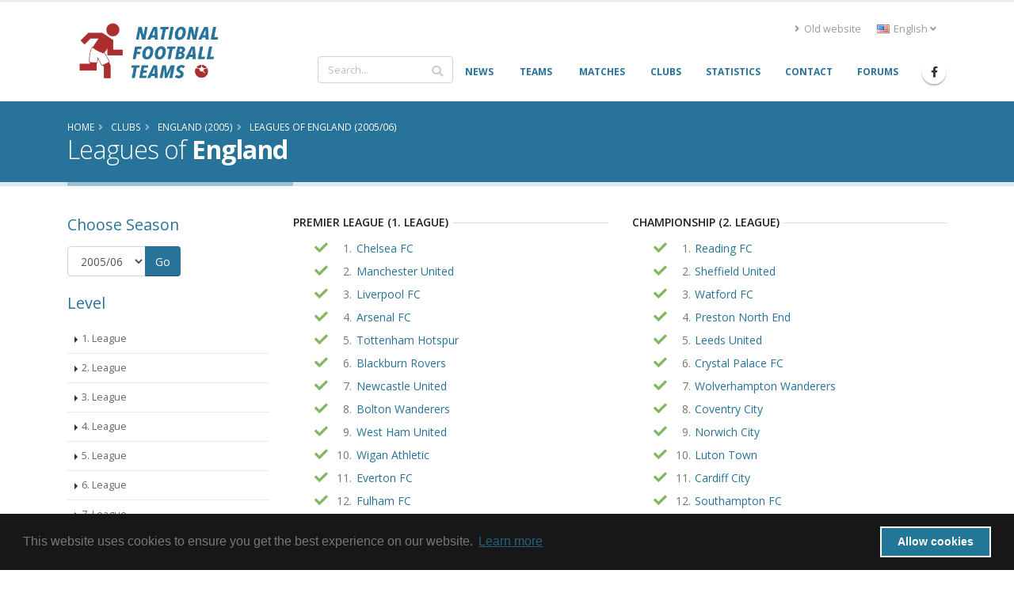

--- FILE ---
content_type: text/html; charset=UTF-8
request_url: https://www.national-football-teams.com/leagues/59/2005_1/England.html
body_size: 23819
content:
	
<!DOCTYPE html>
<!--[if lt IE 7]><html class="ie6 oldie" lang="en><![endif]-->
<!--[if IE 7]><html class="ie7 oldie" lang="en><![endif]-->
<!--[if IE 8]><html class="ie8 oldie" lang="en><![endif]-->
<!--[if IE 9]><html class="ie9 oldie" lang="en><![endif]-->
<!--[if !IE]><!-->
<html lang="en">
<!--<![endif]-->
<head>

	<!-- Basic -->
	<meta charset="utf-8">
	<meta http-equiv="X-UA-Compatible" content="IE=edge">

	<title>Leagues of England (2005/06) | National Football Teams</title>

							<link rel="canonical" href="https://www.national-football-teams.com/leagues/59/2005_1/England.html"/>
		<meta name="DC.identifier" content="https://www.national-football-teams.com/leagues/59/2005_1/England.html"/>
					<link rel="alternate" href="https://www.national-football-teams.com/de/leagues/59/2005_1/England.html" hreflang="de" />
					<link rel="alternate" href="https://www.national-football-teams.com/leagues/59/2005_1/England.html" hreflang="en" />
				<meta name="description" content="nft_porto_frontend.club.leagues.meta.description">
	<meta name="keywords" content="football, national-team, soccer,nft_porto_frontend.club.leagues.meta.keywords">
	<meta name="author" content="Benjamin Strack-Zimmermann">

	<meta name="DC.title" content="Leagues of England (2005/06)"/>
	<meta name="DC.description" content="nft_porto_frontend.club.leagues.meta.description"/>
	<meta name="DC.subject" content="football, national-team, soccer, nft_porto_frontend.club.leagues.meta.keywords"/>
	<meta name="DC.language" scheme="ISO639-1" content="en"/>
	<meta name="DC.creator" content="Benjamin Strack-Zimmermann"/>

	<!-- Favicon -->
	<link rel="icon" href="/bundles/nftportofrontend/img/favicon.ico" type="image/x-icon">
	<link rel="shortcut icon" href="/bundles/nftportofrontend/img/favicon.ico" type="image/x-icon"/>

	<!-- Mobile Metas -->
	<meta name="viewport" content="width=device-width, minimum-scale=1.0, maximum-scale=1.0, user-scalable=no">


						<!-- Web Fonts  -->
			<link href="https://fonts.googleapis.com/css?family=Open+Sans:300,400,600,700,800%7CShadows+Into+Light"
				  rel="stylesheet" type="text/css">
		
					
			<link rel="stylesheet" href="/build/nft-frontend-porto-vendor.353b5a5f.css">
			
		
					<link rel="stylesheet" href="/build/nft-frontend-porto-main.d158822a.css">
		
				
	
			<script>
            window.routingPrefix = 'en__RG__';
            window.baseUrl = "";
		</script>
		<script src="/assets/bower-asset/jquery/dist/jquery.min.js" ></script>
		<script src="/build/runtime.d94b3b43.js"></script><script src="/build/nft-app.093b03e3.js"></script>
		<script src="/build/nft-frontend-porto-amcharts.e905cf7b.js"></script>

				<script nonce="dT9JBJ/FGeTIeretooUqFQ==" type="text/javascript">
            var AmCharts_path = "/assets/bower-asset/amcharts3/amcharts/";
		</script>
	
		
		
</head>
<body data-spy="scroll" data-target="#league-nav" data-offset="120">
<div id="ajax-activity">
	<div class="indicator">
		<div></div>
	</div>
</div>
	<div class="body">
		<header id="header"
				data-plugin-options='{"stickyEnabled": true, "stickyEnableOnBoxed": true, "stickyEnableOnMobile": true, "stickyStartAt": 67, "stickySetTop": "-67px", "stickyChangeLogo": true}'>
			<div class="header-body">
				<div class="header-container container">
					<div class="header-row">
						<div class="header-column">
							<div class="header-row">
								<div class="header-logo">
																			<a href="/">
											<img alt="National Football Teams" width="194" height="76"
												 data-sticky-width="102" data-sticky-height="40" data-sticky-top="50"
												 src="/bundles/nftportofrontend/img/header/logo_luci.png">
										</a>
																	</div>
							</div>
						</div>
						<div class="header-column justify-content-end">
							<div class="header-row pt-3">
																	<div class="header-nav-top">
										<ul class="nav nav-pills">
											<li class="nav-item d-none d-sm-block">
												<a class="nav-link" href="/old/"><i class="fas fa-angle-right"></i> Old website</a>
											</li>
											<li class="nav-item dropdown">
												<a class="nav-link" href="#" role="button" id="dropdownLanguage"
												   data-toggle="dropdown" aria-haspopup="true" aria-expanded="false"
												   title="English">
													<img src="/bundles/nftportofrontend/img/blank.gif"
														 class="flag flag-en"
														 alt="English"/> English
													<i class="fas fa-angle-down"></i>
												</a>
												<div class="dropdown-menu" aria-labelledby="dropdownLanguage">
																																																																				<a class="dropdown-item"
															   href="/de/leagues/59/2005_1/England.html"
															   title="German (beta)">
																<img src="/bundles/nftportofrontend/img/blank.gif"
																	 class="flag flag-de"
																	 alt="Deutsch (beta)"/> Deutsch (beta)
															</a>
																																																																		</div>
											</li>
										</ul>
									</div>
															</div>
							<div class="header-row">
								<div class="header-nav">
									<div class="header-nav-main header-nav-main-no-arrows header-nav-main-effect-1 header-nav-main-sub-effect-1">
										<nav class="collapse" id="header-nav-main-collapser">
											<div class="header-search d-none d-md-block">
												<form id="searchForm"
													  action="/search.html?primarySearchType=0&amp;ajax=false"
													  method="get" novalidate="novalidate">
													<div class="input-group ui-front">
														<input type="text" class="form-control" name="term" id="searchField"
															   placeholder="Search..." autocomplete="off" required=""
															   aria-required="true" data-cip-id="q">
														<span class="input-group-append">
														<button class="btn btn-light" type="submit"><i
																	class="fa fa-search"></i></button>
													</span>
													</div>
												</form>
											</div>
											<nav>
                        <ul     class="nav nav-pills" id="mainNav" data-level="0" data-depth="">
                                                                    
        <li     class="first">                    <a href="/"     class="dropdown-item" >
    <span>News</span></a>                                    
        </li>
    
                                    
        <li     class="dropdown">                        <a href="/national.html"     title="Info and statistics about all National Football (Soccer) Teams" class="dropdown-item dropdown-toggle" >
    <span>Teams</span></a>                                        <ul     class="dropdown-menu" data-level="1" data-depth="">
                                                                    
        <li     class="first">                    <a href="/continent/1/Europe.html"     class="dropdown-item" >
    <span>Europe</span></a>                                
        </li>
    
                                    
        <li    >                    <a href="/continent/2/Africa.html"     class="dropdown-item" >
    <span>Africa</span></a>                                
        </li>
    
                                    
        <li    >                    <a href="/continent/3/Asia.html"     class="dropdown-item" >
    <span>Asia</span></a>                                
        </li>
    
                                    
        <li    >                    <a href="/continent/4/Oceania.html"     class="dropdown-item" >
    <span>Oceania</span></a>                                
        </li>
    
                                    
        <li    >                    <a href="/continent/5/South_America.html"     class="dropdown-item" >
    <span>South America</span></a>                                
        </li>
    
                                    
        <li     class="last">                    <a href="/continent/6/North_America.html"     class="dropdown-item" >
    <span>North America</span></a>                                
        </li>
    
                
        </ul>
    
        </li>
    
                                    
        <li     class="dropdown">                        <a href="/matches.html"     class="dropdown-item dropdown-toggle" >
    <span>Matches</span></a>                                        <ul     class="dropdown-menu" data-level="1" data-depth="">
                                                                    
        <li     class="first">                    <a href="/matches/tournament/2/2025/0/African_Nations_Cup.html"     class="dropdown-item" >
    <span>African Nations Cup</span></a>                                
        </li>
    
                                    
        <li    >                    <a href="/matches/tournament/3/2027/0/Asian_Cup.html"     class="dropdown-item" >
    <span>Asian Cup</span></a>                                
        </li>
    
                                    
        <li    >                    <a href="/matches/tournament/4/2024/0/Copa_America.html"     class="dropdown-item" >
    <span>Copa América</span></a>                                
        </li>
    
                                    
        <li    >                    <a href="/matches/tournament/5/2024/0/European_Championship.html"     class="dropdown-item" >
    <span>European Championship</span></a>                                
        </li>
    
                                    
        <li    >                    <a href="/matches/tournament/6/2025/0/Gold_Cup.html"     class="dropdown-item" >
    <span>Gold Cup</span></a>                                
        </li>
    
                                    
        <li    >                    <a href="/matches/tournament/7/2024/0/Oceania_Cup.html"     class="dropdown-item" >
    <span>Oceania Cup</span></a>                                
        </li>
    
                                    
        <li    >                    <a href="/matches/tournament/1/2026/0/World_Cup.html"     class="dropdown-item" >
    <span>World Cup</span></a>                                
        </li>
    
                                    
        <li    >                    <a href="/matches/other_tournaments.html"     class="dropdown-item" >
    <span>Other Tournaments</span></a>                                
        </li>
    
                                    
        <li     class="last">                    <a href="/matches/-/-/friendlies.html"     class="dropdown-item" >
    <span>Friendlies</span></a>                                
        </li>
    
                
        </ul>
    
        </li>
    
                                    
        <li    >                    <a href="/clubs.html"     class="dropdown-item" >
    <span>Clubs</span></a>                                    
        </li>
    
                                    
        <li    >                    <a href="/statistics.html"     class="dropdown-item" >
    <span>Statistics</span></a>                                    
        </li>
    
                                    
        <li    >                    <a href="/contact.html"     class="dropdown-item" >
    <span>Contact</span></a>                                    
        </li>
    
                                    
        <li     class="last">                    <a href="http://www.national-teams.com/forum/index.php?c=1"     class="dropdown-item" >
    <span>Forums</span></a>                                    
        </li>
    
                
        </ul>
    
</nav>											<div class="header-search d-md-none">
												<form id="searchFormMobile"
													  action="/search.html?primarySearchType=0&amp;ajax=false"
													  method="get" novalidate="novalidate">
													<div class="input-group ui-front">
														<input type="text" class="form-control" name="term" id="searchFieldMobile"
															   placeholder="Search..." autocomplete="off" required=""
															   aria-required="true" data-cip-id="q">
														<span class="input-group-append">
														<button class="btn btn-light" type="submit"><i
																	class="fa fa-search"></i></button>
													</span>
													</div>
												</form>
											</div>
										</nav>
									</div>
									<ul class="header-social-icons social-icons d-none d-sm-block">
										<li class="social-icons-facebook"><a
													href="https://www.facebook.com/National-Football-Teams-207752652580092/"
													target="_blank" title="Facebook"><i
														class="fab fa-facebook-f"></i></a>
										</li>
									</ul>
									<button class="btn header-btn-collapse-nav" data-toggle="collapse"
											data-target="#header-nav-main-collapser">
										<i class="fas fa-bars"></i>
									</button>
								</div>
							</div>
						</div>
					</div>
				</div>
			</div>
		</header>
		<div role="main" class="main">
															<section class="page-header page-header-color page-header-primary ">
					<div class="container">
						<div class="row">
							<div class="col-md-12">
																	<ul class="breadcrumb">
										<li itemscope itemtype="http://data-vocabulary.org/Breadcrumb">
											<a href="/" itemprop="url"><span
														itemprop="title">Home</span></a>
										</li>
											<li itemscope itemtype="http://data-vocabulary.org/Breadcrumb">
		<a href="/clubs.html" itemprop="url">
			<span itemprop="title">Clubs</span>
		</a>
	</li>
	<li itemscope itemtype="http://data-vocabulary.org/Breadcrumb">
		<a href="/country/59/2005/England.html" itemprop="url">
			<span itemprop="title">England (2005)</span>
		</a>
	</li>
	<li itemscope itemtype="http://data-vocabulary.org/Breadcrumb">
		<a href="/leagues/59/2005/England.html" itemprop="url">
			<span itemprop="title">Leagues of England (2005/06)</span>
		</a>
	</li>
									</ul>
															</div>
						</div>
						<div class="row">
							<div class="col-md-12">
								<h1>Leagues of <strong>England</strong>									<small></small>
								</h1>
							</div>
						</div>
					</div>
				</section>
																		<div class="container">
				<div class="alert alert-secondary alert-lg old-browser">
					You are using an old browser which is not compatible with our new design. Please update your browser or use our <a class="alert-link" href="/old/">old website</a>.
				</div>
			</div>
			<div id="page-outer">
						<div class="container" id="page-content">
				<div class="row">
	<div class="col-md-3">
		<aside class="sidebar" id="sidebar" data-plugin-sticky data-plugin-options='{"minWidth": 991, "containerSelector": ".container", "padding": {"top": 110}}'>
			<div class="row">
				<div class="col-sm-4 col-sm-push-8 col-md-push-0 mb-lg col-md-12">
					<h4 class="heading-primary">Choose Season</h4>
					<form class="form-inline" action="/leagues/59/0/England.html" method="get">
						<div class="input-group input-group-md">
							<select name="year" id="year-selector" class="form-control submit-on-change">
															<option  value="2025_1">2025/26</option>
															<option  value="2024_1">2024/25</option>
															<option  value="2023_1">2023/24</option>
															<option  value="2022_1">2022/23</option>
															<option  value="2021_1">2021/22</option>
															<option  value="2020_1">2020/21</option>
															<option  value="2019_1">2019/20</option>
															<option  value="2018_1">2018/19</option>
															<option  value="2017_1">2017/18</option>
															<option  value="2016_1">2016/17</option>
															<option  value="2015_1">2015/16</option>
															<option  value="2014_1">2014/15</option>
															<option  value="2013_1">2013/14</option>
															<option  value="2012_1">2012/13</option>
															<option  value="2011_1">2011/12</option>
															<option  value="2010_1">2010/11</option>
															<option  value="2009_1">2009/10</option>
															<option  value="2008_1">2008/09</option>
															<option  value="2007_1">2007/08</option>
															<option  value="2006_1">2006/07</option>
															<option selected="selected" value="2005_1">2005/06</option>
															<option  value="2004_1">2004/05</option>
															<option  value="2003_1">2003/04</option>
															<option  value="2002_1">2002/03</option>
															<option  value="2001_1">2001/02</option>
															<option  value="2000_1">2000/01</option>
															<option  value="1999_1">1999/00</option>
															<option  value="1998_1">1998/99</option>
															<option  value="1997_1">1997/98</option>
															<option  value="1996_1">1996/97</option>
															<option  value="1995_1">1995/96</option>
															<option  value="1994_1">1994/95</option>
															<option  value="1993_1">1993/94</option>
															<option  value="1992_1">1992/93</option>
															<option  value="1991_1">1991/92</option>
															<option  value="1990_1">1990/91</option>
															<option  value="1989_1">1989/90</option>
															<option  value="1988_1">1988/89</option>
															<option  value="1987_1">1987/88</option>
															<option  value="1986_1">1986/87</option>
															<option  value="1985_1">1985/86</option>
															<option  value="1984_1">1984/85</option>
															<option  value="1983_1">1983/84</option>
															<option  value="1982_1">1982/83</option>
															<option  value="1981_1">1981/82</option>
															<option  value="1980_1">1980/81</option>
															<option  value="1979_1">1979/80</option>
															<option  value="1978_1">1978/79</option>
															<option  value="1977_1">1977/78</option>
															<option  value="1976_1">1976/77</option>
															<option  value="1975_1">1975/76</option>
															<option  value="1974_1">1974/75</option>
															<option  value="1973_1">1973/74</option>
															<option  value="1972_1">1972/73</option>
															<option  value="1971_1">1971/72</option>
															<option  value="1970_1">1970/71</option>
															<option  value="1969_1">1969/70</option>
															<option  value="1968_1">1968/69</option>
															<option  value="1967_1">1967/68</option>
															<option  value="1966_1">1966/67</option>
															<option  value="1965_1">1965/66</option>
															<option  value="1964_1">1964/65</option>
															<option  value="1963_1">1963/64</option>
															<option  value="1962_1">1962/63</option>
															<option  value="1961_1">1961/62</option>
															<option  value="1960_1">1960/61</option>
															<option  value="1959_1">1959/60</option>
															<option  value="1958_1">1958/59</option>
															<option  value="1957_1">1957/58</option>
															<option  value="1956_1">1956/57</option>
															<option  value="1955_1">1955/56</option>
															<option  value="1954_1">1954/55</option>
															<option  value="1953_1">1953/54</option>
															<option  value="1952_1">1952/53</option>
															<option  value="1951_1">1951/52</option>
															<option  value="1950_1">1950/51</option>
															<option  value="1949_1">1949/50</option>
															<option  value="1948_1">1948/49</option>
															<option  value="1947_1">1947/48</option>
															<option  value="1946_1">1946/47</option>
															<option  value="1945_1">1945/46</option>
															<option  value="1944_1">1944/45</option>
															<option  value="1943_1">1943/44</option>
															<option  value="1942_1">1942/43</option>
															<option  value="1941_1">1941/42</option>
															<option  value="1940_1">1940/41</option>
															<option  value="1939_1">1939/40</option>
															<option  value="1938_1">1938/39</option>
															<option  value="1937_1">1937/38</option>
															<option  value="1936_1">1936/37</option>
															<option  value="1935_1">1935/36</option>
															<option  value="1934_1">1934/35</option>
															<option  value="1933_1">1933/34</option>
															<option  value="1932_1">1932/33</option>
															<option  value="1931_1">1931/32</option>
															<option  value="1930_1">1930/31</option>
															<option  value="1929_1">1929/30</option>
															<option  value="1928_1">1928/29</option>
															<option  value="1927_1">1927/28</option>
															<option  value="1926_1">1926/27</option>
															<option  value="1925_1">1925/26</option>
															<option  value="1924_1">1924/25</option>
															<option  value="1923_1">1923/24</option>
															<option  value="1922_1">1922/23</option>
															<option  value="1921_1">1921/22</option>
															<option  value="1920_1">1920/21</option>
															<option  value="1919_1">1919/20</option>
															<option  value="1918_1">1918/19</option>
															<option  value="1917_1">1917/18</option>
															<option  value="1916_1">1916/17</option>
															<option  value="1915_1">1915/16</option>
															<option  value="1914_1">1914/15</option>
															<option  value="1913_1">1913/14</option>
															<option  value="1912_1">1912/13</option>
															<option  value="1911_1">1911/12</option>
															<option  value="1910_1">1910/11</option>
															<option  value="1909_1">1909/10</option>
															<option  value="1908_1">1908/09</option>
															<option  value="1907_1">1907/08</option>
															<option  value="1906_1">1906/07</option>
															<option  value="1905_1">1905/06</option>
															<option  value="1904_1">1904/05</option>
															<option  value="1903_1">1903/04</option>
															<option  value="1902_1">1902/03</option>
															<option  value="1901_1">1901/02</option>
															<option  value="1900_1">1900/01</option>
															<option  value="1899_1">1899/00</option>
															<option  value="1898_1">1898/99</option>
															<option  value="1897_1">1897/98</option>
															<option  value="1896_1">1896/97</option>
															<option  value="1895_1">1895/96</option>
															<option  value="1894_1">1894/95</option>
															<option  value="1893_1">1893/94</option>
															<option  value="1892_1">1892/93</option>
															<option  value="1891_1">1891/92</option>
															<option  value="1890_1">1890/91</option>
															<option  value="1889_1">1889/90</option>
															<option  value="1888_1">1888/89</option>
															<option  value="1887_1">1887/88</option>
															<option  value="1886_1">1886/87</option>
															<option  value="1885_1">1885/86</option>
															<option  value="1884_1">1884/85</option>
															<option  value="1883_1">1883/84</option>
															<option  value="1882_1">1882/83</option>
															<option  value="1881_1">1881/82</option>
															<option  value="1880_1">1880/81</option>
															<option  value="1879_1">1879/80</option>
															<option  value="1878_1">1878/79</option>
															<option  value="1877_1">1877/78</option>
															<option  value="1876_1">1876/77</option>
															<option  value="1875_1">1875/76</option>
															<option  value="1874_1">1874/75</option>
															<option  value="1873_1">1873/74</option>
															<option  value="1872_1">1872/73</option>
															<option  value="1871_1">1871/72</option>
															<option  value="1870_1">1870/71</option>
															<option  value="1869_1">1869/70</option>
															<option  value="1868_1">1868/69</option>
															<option  value="1867_1">1867/68</option>
															<option  value="1866_1">1866/67</option>
															<option  value="1865_1">1865/66</option>
															<option  value="1864_1">1864/65</option>
															<option  value="1863_1">1863/64</option>
															<option  value="1862_1">1862/63</option>
															<option  value="1861_1">1861/62</option>
															<option  value="1860_1">1860/61</option>
															<option  value="1859_1">1859/60</option>
															<option  value="1858_1">1858/59</option>
															<option  value="1857_1">1857/58</option>
															<option  value="1856_1">1856/57</option>
														</select>
							<span class="input-group-append">
								<input type="submit" class="btn btn-primary" value="Go" />
							</span>
						</div>
					</form>
				</div>
								<div class="col-sm-8 col-sm-pull-4 col-md-pull-0 col-md-12">
					<h4 class="heading-primary">Level</h4>
					<ul class="nav nav-list flex-column mb-5 mb-xl show-bg-active narrow" id="league-nav">
																																																																																			<li class=""><a data-hash data-hash-offset="85" href="#level_1" class="nav-link">1. League</a></li>
																																																																																						<li class=""><a data-hash data-hash-offset="85" href="#level_2" class="nav-link">2. League</a></li>
																																																																																						<li class=""><a data-hash data-hash-offset="85" href="#level_3" class="nav-link">3. League</a></li>
																																																																																						<li class=""><a data-hash data-hash-offset="85" href="#level_4" class="nav-link">4. League</a></li>
																																																																																						<li class=""><a data-hash data-hash-offset="85" href="#level_5" class="nav-link">5. League</a></li>
																																																																																						<li class=""><a data-hash data-hash-offset="85" href="#level_6" class="nav-link">6. League</a></li>
																																																																																																																																									<li class=""><a data-hash data-hash-offset="85" href="#level_7" class="nav-link">7. League</a></li>
																																																																																																																																																																																												<li class=""><a data-hash data-hash-offset="85" href="#level_8" class="nav-link">8. League</a></li>
																																																																																																																																																																																																																																															<li class=""><a data-hash data-hash-offset="85" href="#level_9" class="nav-link">9. League</a></li>
																																																																																																																																																																																																																																																																																																																																																																																																								<li class=""><a data-hash data-hash-offset="85" href="#level_10" class="nav-link">10. League</a></li>
																																																																																																																																																																																																																																																																																																																																																																																																																																																																																																																																																																																																																																																																																																																																																																																																																																																																																																																																																																																																																																																																																																																																																		<li class=""><a data-hash data-hash-offset="85" href="#level_11" class="nav-link">11. League</a></li>
																																																																																																																																																																																																																																																																																																																																																																																																																																																																																																																																																																																																																																																																																																																																																	<li class=""><a data-hash data-hash-offset="85" href="#unknown">Unkown</a></li>
											</ul>
				</div>
							</div>
		</aside>
	</div>
	<div class="col-md-9">
		<div class="row">
																																															<div class="col-sm-6">
						<div class="heading heading-border heading-middle-border mb-sm">
							<h5 id="level_1">
								Premier League (1. League)


							</h5>
						</div>
						<ul class="clubs list list-icons">
							 							 							 													<li class="active club">
								<abbr title="With active players in 2005"><i class="fa fa-fw fa-check text-color-tertiary larger"></i></abbr>
								<span class="position">1.</span>
								<a href="/club/664/2005_1/Chelsea_Fc.html">Chelsea FC </a>
							</li>
							 							 							 													<li class="active club">
								<abbr title="With active players in 2005"><i class="fa fa-fw fa-check text-color-tertiary larger"></i></abbr>
								<span class="position">2.</span>
								<a href="/club/674/2005_1/Manchester_United.html">Manchester United </a>
							</li>
							 							 							 													<li class="active club">
								<abbr title="With active players in 2005"><i class="fa fa-fw fa-check text-color-tertiary larger"></i></abbr>
								<span class="position">3.</span>
								<a href="/club/667/2005_1/Liverpool_Fc.html">Liverpool FC </a>
							</li>
							 							 							 													<li class="active club">
								<abbr title="With active players in 2005"><i class="fa fa-fw fa-check text-color-tertiary larger"></i></abbr>
								<span class="position">4.</span>
								<a href="/club/658/2005_1/Arsenal_Fc.html">Arsenal FC </a>
							</li>
							 							 							 													<li class="active club">
								<abbr title="With active players in 2005"><i class="fa fa-fw fa-check text-color-tertiary larger"></i></abbr>
								<span class="position">5.</span>
								<a href="/club/676/2005_1/Tottenham_Hotspur.html">Tottenham Hotspur </a>
							</li>
							 							 							 													<li class="active club">
								<abbr title="With active players in 2005"><i class="fa fa-fw fa-check text-color-tertiary larger"></i></abbr>
								<span class="position">6.</span>
								<a href="/club/661/2005_1/Blackburn_Rovers.html">Blackburn Rovers </a>
							</li>
							 							 							 													<li class="active club">
								<abbr title="With active players in 2005"><i class="fa fa-fw fa-check text-color-tertiary larger"></i></abbr>
								<span class="position">7.</span>
								<a href="/club/675/2005_1/Newcastle_United.html">Newcastle United </a>
							</li>
							 							 							 													<li class="active club">
								<abbr title="With active players in 2005"><i class="fa fa-fw fa-check text-color-tertiary larger"></i></abbr>
								<span class="position">8.</span>
								<a href="/club/662/2005_1/Bolton_Wanderers.html">Bolton Wanderers </a>
							</li>
							 							 							 													<li class="active club">
								<abbr title="With active players in 2005"><i class="fa fa-fw fa-check text-color-tertiary larger"></i></abbr>
								<span class="position">9.</span>
								<a href="/club/700/2005_1/West_Ham_United.html">West Ham United </a>
							</li>
							 							 							 													<li class="active club">
								<abbr title="With active players in 2005"><i class="fa fa-fw fa-check text-color-tertiary larger"></i></abbr>
								<span class="position">10.</span>
								<a href="/club/701/2005_1/Wigan_Athletic.html">Wigan Athletic </a>
							</li>
							 							 							 													<li class="active club">
								<abbr title="With active players in 2005"><i class="fa fa-fw fa-check text-color-tertiary larger"></i></abbr>
								<span class="position">11.</span>
								<a href="/club/665/2005_1/Everton_Fc.html">Everton FC </a>
							</li>
							 							 							 													<li class="active club">
								<abbr title="With active players in 2005"><i class="fa fa-fw fa-check text-color-tertiary larger"></i></abbr>
								<span class="position">12.</span>
								<a href="/club/666/2005_1/Fulham_Fc.html">Fulham FC </a>
							</li>
							 							 							 													<li class="active club">
								<abbr title="With active players in 2005"><i class="fa fa-fw fa-check text-color-tertiary larger"></i></abbr>
								<span class="position">13.</span>
								<a href="/club/663/2005_1/Charlton_Athletic.html">Charlton Athletic </a>
							</li>
							 							 							 													<li class="active club">
								<abbr title="With active players in 2005"><i class="fa fa-fw fa-check text-color-tertiary larger"></i></abbr>
								<span class="position">14.</span>
								<a href="/club/668/2005_1/Middlesbrough_Fc.html">Middlesbrough FC </a>
							</li>
							 							 							 													<li class="active club">
								<abbr title="With active players in 2005"><i class="fa fa-fw fa-check text-color-tertiary larger"></i></abbr>
								<span class="position">15.</span>
								<a href="/club/673/2005_1/Manchester_City.html">Manchester City </a>
							</li>
							 							 							 													<li class="active club">
								<abbr title="With active players in 2005"><i class="fa fa-fw fa-check text-color-tertiary larger"></i></abbr>
								<span class="position">16.</span>
								<a href="/club/659/2005_1/Aston_Villa_Fc.html">Aston Villa FC </a>
							</li>
							 							 							 													<li class="active club">
								<abbr title="With active players in 2005"><i class="fa fa-fw fa-check text-color-tertiary larger"></i></abbr>
								<span class="position">17.</span>
								<a href="/club/669/2005_1/Portsmouth_Fc.html">Portsmouth FC </a>
							</li>
							 							 							 													<li class="active club">
								<abbr title="With active players in 2005"><i class="fa fa-fw fa-check text-color-tertiary larger"></i></abbr>
								<span class="position">18.</span>
								<a href="/club/660/2005_1/Birmingham_City.html">Birmingham City </a>
							</li>
							 							 							 													<li class="active club">
								<abbr title="With active players in 2005"><i class="fa fa-fw fa-check text-color-tertiary larger"></i></abbr>
								<span class="position">19.</span>
								<a href="/club/699/2005_1/West_Bromwich_Albion.html">West Bromwich Albion </a>
							</li>
							 							 							 													<li class="active club">
								<abbr title="With active players in 2005"><i class="fa fa-fw fa-check text-color-tertiary larger"></i></abbr>
								<span class="position">20.</span>
								<a href="/club/688/2005_1/Sunderland_Afc.html">Sunderland AFC </a>
							</li>
												</ul>
					</div>
																																																		<div class="col-sm-6">
						<div class="heading heading-border heading-middle-border mb-sm">
							<h5 id="level_2">
								Championship (2. League)


							</h5>
						</div>
						<ul class="clubs list list-icons">
							 							 							 													<li class="active club">
								<abbr title="With active players in 2005"><i class="fa fa-fw fa-check text-color-tertiary larger"></i></abbr>
								<span class="position">1.</span>
								<a href="/club/687/2005_1/Reading_Fc.html">Reading FC </a>
							</li>
							 							 							 													<li class="active club">
								<abbr title="With active players in 2005"><i class="fa fa-fw fa-check text-color-tertiary larger"></i></abbr>
								<span class="position">2.</span>
								<a href="/club/697/2005_1/Sheffield_United.html">Sheffield United </a>
							</li>
							 							 							 													<li class="active club">
								<abbr title="With active players in 2005"><i class="fa fa-fw fa-check text-color-tertiary larger"></i></abbr>
								<span class="position">3.</span>
								<a href="/club/690/2005_1/Watford_Fc.html">Watford FC </a>
							</li>
							 							 							 													<li class="active club">
								<abbr title="With active players in 2005"><i class="fa fa-fw fa-check text-color-tertiary larger"></i></abbr>
								<span class="position">4.</span>
								<a href="/club/695/2005_1/Preston_North_End.html">Preston North End </a>
							</li>
							 							 							 													<li class="active club">
								<abbr title="With active players in 2005"><i class="fa fa-fw fa-check text-color-tertiary larger"></i></abbr>
								<span class="position">5.</span>
								<a href="/club/671/2005_1/Leeds_United.html">Leeds United </a>
							</li>
							 							 							 													<li class="active club">
								<abbr title="With active players in 2005"><i class="fa fa-fw fa-check text-color-tertiary larger"></i></abbr>
								<span class="position">6.</span>
								<a href="/club/682/2005_1/Crystal_Palace_Fc.html">Crystal Palace FC </a>
							</li>
							 							 							 													<li class="active club">
								<abbr title="With active players in 2005"><i class="fa fa-fw fa-check text-color-tertiary larger"></i></abbr>
								<span class="position">7.</span>
								<a href="/club/677/2005_1/Wolverhampton_Wanderers.html">Wolverhampton Wanderers </a>
							</li>
							 							 							 													<li class="active club">
								<abbr title="With active players in 2005"><i class="fa fa-fw fa-check text-color-tertiary larger"></i></abbr>
								<span class="position">8.</span>
								<a href="/club/680/2005_1/Coventry_City.html">Coventry City </a>
							</li>
							 							 							 													<li class="active club">
								<abbr title="With active players in 2005"><i class="fa fa-fw fa-check text-color-tertiary larger"></i></abbr>
								<span class="position">9.</span>
								<a href="/club/693/2005_1/Norwich_City.html">Norwich City </a>
							</li>
							 							 							 													<li class="active club">
								<abbr title="With active players in 2005"><i class="fa fa-fw fa-check text-color-tertiary larger"></i></abbr>
								<span class="position">10.</span>
								<a href="/club/714/2005_1/Luton_Town.html">Luton Town </a>
							</li>
							 							 							 													<li class="active club">
								<abbr title="With active players in 2005"><i class="fa fa-fw fa-check text-color-tertiary larger"></i></abbr>
								<span class="position">11.</span>
								<a href="/club/679/2005_1/Cardiff_City.html">Cardiff City </a>
							</li>
							 							 							 													<li class="active club">
								<abbr title="With active players in 2005"><i class="fa fa-fw fa-check text-color-tertiary larger"></i></abbr>
								<span class="position">12.</span>
								<a href="/club/670/2005_1/Southampton_Fc.html">Southampton FC </a>
							</li>
							 							 							 													<li class="active club">
								<abbr title="With active players in 2005"><i class="fa fa-fw fa-check text-color-tertiary larger"></i></abbr>
								<span class="position">13.</span>
								<a href="/club/698/2005_1/Stoke_City.html">Stoke City </a>
							</li>
							 							 							 													<li class="active club">
								<abbr title="With active players in 2005"><i class="fa fa-fw fa-check text-color-tertiary larger"></i></abbr>
								<span class="position">14.</span>
								<a href="/club/718/2005_1/Plymouth_Argyle.html">Plymouth Argyle </a>
							</li>
							 							 							 													<li class="active club">
								<abbr title="With active players in 2005"><i class="fa fa-fw fa-check text-color-tertiary larger"></i></abbr>
								<span class="position">15.</span>
								<a href="/club/692/2005_1/Ipswich_Town.html">Ipswich Town </a>
							</li>
							 							 							 													<li class="active club">
								<abbr title="With active players in 2005"><i class="fa fa-fw fa-check text-color-tertiary larger"></i></abbr>
								<span class="position">16.</span>
								<a href="/club/672/2005_1/Leicester_City.html">Leicester City </a>
							</li>
							 							 							 													<li class="active club">
								<abbr title="With active players in 2005"><i class="fa fa-fw fa-check text-color-tertiary larger"></i></abbr>
								<span class="position">17.</span>
								<a href="/club/684/2005_1/Burnley_Fc.html">Burnley FC </a>
							</li>
							 							 							 													<li class="active club">
								<abbr title="With active players in 2005"><i class="fa fa-fw fa-check text-color-tertiary larger"></i></abbr>
								<span class="position">18.</span>
								<a href="/club/735/2005_1/Hull_City.html">Hull City </a>
							</li>
							 							 							 													<li class="active club">
								<abbr title="With active players in 2005"><i class="fa fa-fw fa-check text-color-tertiary larger"></i></abbr>
								<span class="position">19.</span>
								<a href="/club/721/2005_1/Sheffield_Wednesday.html">Sheffield Wednesday </a>
							</li>
							 							 							 													<li class="active club">
								<abbr title="With active players in 2005"><i class="fa fa-fw fa-check text-color-tertiary larger"></i></abbr>
								<span class="position">20.</span>
								<a href="/club/683/2005_1/Derby_County.html">Derby County </a>
							</li>
							 							 							 													<li class="active club">
								<abbr title="With active players in 2005"><i class="fa fa-fw fa-check text-color-tertiary larger"></i></abbr>
								<span class="position">21.</span>
								<a href="/club/719/2005_1/Queens_Park_Rangers.html">Queens Park Rangers </a>
							</li>
							 							 							 													<li class="active club">
								<abbr title="With active players in 2005"><i class="fa fa-fw fa-check text-color-tertiary larger"></i></abbr>
								<span class="position">22.</span>
								<a href="/club/681/2005_1/Crewe_Alexandra.html">Crewe Alexandra </a>
							</li>
							 							 							 													<li class="active club">
								<abbr title="With active players in 2005"><i class="fa fa-fw fa-check text-color-tertiary larger"></i></abbr>
								<span class="position">23.</span>
								<a href="/club/686/2005_1/Millwall_Fc.html">Millwall FC </a>
							</li>
							 							 							 													<li class="active club">
								<abbr title="With active players in 2005"><i class="fa fa-fw fa-check text-color-tertiary larger"></i></abbr>
								<span class="position">24.</span>
								<a href="/club/703/2005_1/Brighton_Hove_Albion.html">Brighton &amp; Hove Albion </a>
							</li>
												</ul>
					</div>
																																														</div>
					<div class="row mt-lg">
													<div class="col-sm-6">
						<div class="heading heading-border heading-middle-border mb-sm">
							<h5 id="level_3">
								League One (3. League)


							</h5>
						</div>
						<ul class="clubs list list-icons">
							 							 							 													<li class="active club">
								<abbr title="With active players in 2005"><i class="fa fa-fw fa-check text-color-tertiary larger"></i></abbr>
								<span class="position">1.</span>
								<a href="/club/744/2005_1/Southend_United.html">Southend United </a>
							</li>
							 							 							 													<li class="active club">
								<abbr title="With active players in 2005"><i class="fa fa-fw fa-check text-color-tertiary larger"></i></abbr>
								<span class="position">2.</span>
								<a href="/club/705/2005_1/Colchester_United.html">Colchester United </a>
							</li>
							 							 							 													<li class="active club">
								<abbr title="With active players in 2005"><i class="fa fa-fw fa-check text-color-tertiary larger"></i></abbr>
								<span class="position">3.</span>
								<a href="/club/708/2005_1/Brentford_Fc.html">Brentford FC </a>
							</li>
							 							 							 													<li class="active club">
								<abbr title="With active players in 2005"><i class="fa fa-fw fa-check text-color-tertiary larger"></i></abbr>
								<span class="position">4.</span>
								<a href="/club/734/2005_1/Huddersfield_Town.html">Huddersfield Town </a>
							</li>
							 							 							 													<li class="active club">
								<abbr title="With active players in 2005"><i class="fa fa-fw fa-check text-color-tertiary larger"></i></abbr>
								<span class="position">5.</span>
								<a href="/club/706/2005_1/Barnsley_Fc.html">Barnsley FC </a>
							</li>
							 							 							 													<li class="active club">
								<abbr title="With active players in 2005"><i class="fa fa-fw fa-check text-color-tertiary larger"></i></abbr>
								<span class="position">6.</span>
								<a href="/club/745/2005_1/Swansea_City.html">Swansea City </a>
							</li>
							 							 							 													<li class="active club">
								<abbr title="With active players in 2005"><i class="fa fa-fw fa-check text-color-tertiary larger"></i></abbr>
								<span class="position">7.</span>
								<a href="/club/694/2005_1/Nottingham_Forest.html">Nottingham Forest </a>
							</li>
							 							 							 													<li class="active club">
								<abbr title="With active players in 2005"><i class="fa fa-fw fa-check text-color-tertiary larger"></i></abbr>
								<span class="position">8.</span>
								<a href="/club/730/2005_1/Doncaster_Rovers.html">Doncaster Rovers </a>
							</li>
							 							 							 													<li class="active club">
								<abbr title="With active players in 2005"><i class="fa fa-fw fa-check text-color-tertiary larger"></i></abbr>
								<span class="position">9.</span>
								<a href="/club/704/2005_1/Bristol_City.html">Bristol City </a>
							</li>
							 							 							 													<li class="active club">
								<abbr title="With active players in 2005"><i class="fa fa-fw fa-check text-color-tertiary larger"></i></abbr>
								<span class="position">10.</span>
								<a href="/club/716/2005_1/Oldham_Athletic.html">Oldham Athletic </a>
							</li>
							 							 							 													<li class="active club">
								<abbr title="With active players in 2005"><i class="fa fa-fw fa-check text-color-tertiary larger"></i></abbr>
								<span class="position">11.</span>
								<a href="/club/678/2005_1/Bradford_City.html">Bradford City </a>
							</li>
							 							 							 													<li class="active club">
								<abbr title="With active players in 2005"><i class="fa fa-fw fa-check text-color-tertiary larger"></i></abbr>
								<span class="position">12.</span>
								<a href="/club/743/2005_1/Scunthorpe_United.html">Scunthorpe United </a>
							</li>
							 							 							 													<li class="active club">
								<abbr title="With active players in 2005"><i class="fa fa-fw fa-check text-color-tertiary larger"></i></abbr>
								<span class="position">13.</span>
								<a href="/club/710/2005_1/Port_Vale_Fc.html">Port Vale FC </a>
							</li>
							 							 							 													<li class="active club">
								<abbr title="With active players in 2005"><i class="fa fa-fw fa-check text-color-tertiary larger"></i></abbr>
								<span class="position">14.</span>
								<a href="/club/685/2005_1/Gillingham_Fc.html">Gillingham FC </a>
							</li>
							 							 							 													<li class="active club">
								<abbr title="With active players in 2005"><i class="fa fa-fw fa-check text-color-tertiary larger"></i></abbr>
								<span class="position">15.</span>
								<a href="/club/3359/2005_1/Yeovil_Town.html">Yeovil Town </a>
							</li>
							 							 							 													<li class="active club">
								<abbr title="With active players in 2005"><i class="fa fa-fw fa-check text-color-tertiary larger"></i></abbr>
								<span class="position">16.</span>
								<a href="/club/709/2005_1/Chesterfield_Fc.html">Chesterfield FC </a>
							</li>
							 							 							 													<li class="active club">
								<abbr title="With active players in 2005"><i class="fa fa-fw fa-check text-color-tertiary larger"></i></abbr>
								<span class="position">17.</span>
								<a href="/club/702/2005_1/Afc_Bournemouth.html">AFC Bournemouth </a>
							</li>
							 							 							 													<li class="active club">
								<abbr title="With active players in 2005"><i class="fa fa-fw fa-check text-color-tertiary larger"></i></abbr>
								<span class="position">18.</span>
								<a href="/club/724/2005_1/Tranmere_Rovers.html">Tranmere Rovers </a>
							</li>
							 							 							 													<li class="active club">
								<abbr title="With active players in 2005"><i class="fa fa-fw fa-check text-color-tertiary larger"></i></abbr>
								<span class="position">19.</span>
								<a href="/club/707/2005_1/Blackpool_Fc.html">Blackpool FC </a>
							</li>
							 							 							 													<li class="active club">
								<abbr title="With active players in 2005"><i class="fa fa-fw fa-check text-color-tertiary larger"></i></abbr>
								<span class="position">20.</span>
								<a href="/club/696/2005_1/Rotherham_United.html">Rotherham United </a>
							</li>
							 							 							 													<li class="active club">
								<abbr title="With active players in 2005"><i class="fa fa-fw fa-check text-color-tertiary larger"></i></abbr>
								<span class="position">21.</span>
								<a href="/club/713/2005_1/Hartlepool_United.html">Hartlepool United </a>
							</li>
							 							 							 													<li class="active club">
								<abbr title="With active players in 2005"><i class="fa fa-fw fa-check text-color-tertiary larger"></i></abbr>
								<span class="position">22.</span>
								<a href="/club/2996/2005_1/Milton_Keynes_Dons.html">Milton Keynes Dons </a>
							</li>
							 							 							 													<li class="active club">
								<abbr title="With active players in 2005"><i class="fa fa-fw fa-check text-color-tertiary larger"></i></abbr>
								<span class="position">23.</span>
								<a href="/club/723/2005_1/Swindon_Town.html">Swindon Town </a>
							</li>
							 							 							 													<li class="active club">
								<abbr title="With active players in 2005"><i class="fa fa-fw fa-check text-color-tertiary larger"></i></abbr>
								<span class="position">24.</span>
								<a href="/club/689/2005_1/Walsall_Fc.html">Walsall FC </a>
							</li>
												</ul>
					</div>
																																																		<div class="col-sm-6">
						<div class="heading heading-border heading-middle-border mb-sm">
							<h5 id="level_4">
								League Two (4. League)


							</h5>
						</div>
						<ul class="clubs list list-icons">
							 							 							 													<li class="active club">
								<abbr title="With active players in 2005"><i class="fa fa-fw fa-check text-color-tertiary larger"></i></abbr>
								<span class="position">1.</span>
								<a href="/club/728/2005_1/Carlisle_United.html">Carlisle United </a>
							</li>
							 							 							 													<li class="active club">
								<abbr title="With active players in 2005"><i class="fa fa-fw fa-check text-color-tertiary larger"></i></abbr>
								<span class="position">2.</span>
								<a href="/club/741/2005_1/Northampton_Town.html">Northampton Town </a>
							</li>
							 							 							 													<li class="active club">
								<abbr title="With active players in 2005"><i class="fa fa-fw fa-check text-color-tertiary larger"></i></abbr>
								<span class="position">3.</span>
								<a href="/club/737/2005_1/Leyton_Orient.html">Leyton Orient </a>
							</li>
							 							 							 													<li class="active club">
								<abbr title="With active players in 2005"><i class="fa fa-fw fa-check text-color-tertiary larger"></i></abbr>
								<span class="position">4.</span>
								<a href="/club/712/2005_1/Grimsby_Town.html">Grimsby Town </a>
							</li>
							 							 							 													<li class="active club">
								<abbr title="With active players in 2005"><i class="fa fa-fw fa-check text-color-tertiary larger"></i></abbr>
								<span class="position">5.</span>
								<a href="/club/729/2005_1/Cheltenham_Town.html">Cheltenham Town </a>
							</li>
							 							 							 													<li class="active club">
								<abbr title="With active players in 2005"><i class="fa fa-fw fa-check text-color-tertiary larger"></i></abbr>
								<span class="position">6.</span>
								<a href="/club/725/2005_1/Wycombe_Wanderers.html">Wycombe Wanderers </a>
							</li>
							 							 							 													<li class="active club">
								<abbr title="With active players in 2005"><i class="fa fa-fw fa-check text-color-tertiary larger"></i></abbr>
								<span class="position">7.</span>
								<a href="/club/738/2005_1/Lincoln_City.html">Lincoln City </a>
							</li>
							 							 							 													<li class="active club">
								<abbr title="With active players in 2005"><i class="fa fa-fw fa-check text-color-tertiary larger"></i></abbr>
								<span class="position">8.</span>
								<a href="/club/732/2005_1/Darlington_Fc.html">Darlington FC </a>
							</li>
							 							 							 													<li class="active club">
								<abbr title="With active players in 2005"><i class="fa fa-fw fa-check text-color-tertiary larger"></i></abbr>
								<span class="position">9.</span>
								<a href="/club/717/2005_1/Peterborough_United.html">Peterborough United </a>
							</li>
							 							 							 													<li class="active club">
								<abbr title="With active players in 2005"><i class="fa fa-fw fa-check text-color-tertiary larger"></i></abbr>
								<span class="position">10.</span>
								<a href="/club/757/2005_1/Shrewsbury_Town.html">Shrewsbury Town </a>
							</li>
							 							 							 													<li class=" club">
								<abbr title="Without active players in 2005"><i class="fa fa-fw fa-times text-color-secondary larger"></i></abbr>
								<span class="position">11.</span>
								<a href="/club/2995/2005_1/Boston_United.html">Boston United </a>
							</li>
							 							 							 													<li class="active club">
								<abbr title="With active players in 2005"><i class="fa fa-fw fa-check text-color-tertiary larger"></i></abbr>
								<span class="position">12.</span>
								<a href="/club/726/2005_1/Bristol_Rovers.html">Bristol Rovers </a>
							</li>
							 							 							 													<li class="active club">
								<abbr title="With active players in 2005"><i class="fa fa-fw fa-check text-color-tertiary larger"></i></abbr>
								<span class="position">13.</span>
								<a href="/club/711/2005_1/Wrexham_Afc.html">Wrexham AFC </a>
							</li>
							 							 							 													<li class="active club">
								<abbr title="With active players in 2005"><i class="fa fa-fw fa-check text-color-tertiary larger"></i></abbr>
								<span class="position">14.</span>
								<a href="/club/733/2005_1/Rochdale_Afc.html">Rochdale AFC </a>
							</li>
							 							 							 													<li class="active club">
								<abbr title="With active players in 2005"><i class="fa fa-fw fa-check text-color-tertiary larger"></i></abbr>
								<span class="position">15.</span>
								<a href="/club/748/2005_1/Chester_City.html">Chester City </a>
							</li>
							 							 							 													<li class=" club">
								<abbr title="Without active players in 2005"><i class="fa fa-fw fa-times text-color-secondary larger"></i></abbr>
								<span class="position">16.</span>
								<a href="/club/740/2005_1/Mansfield_Town.html">Mansfield Town </a>
							</li>
							 							 							 													<li class="active club">
								<abbr title="With active players in 2005"><i class="fa fa-fw fa-check text-color-tertiary larger"></i></abbr>
								<span class="position">17.</span>
								<a href="/club/739/2005_1/Macclesfield_Town.html">Macclesfield Town </a>
							</li>
							 							 							 													<li class="active club">
								<abbr title="With active players in 2005"><i class="fa fa-fw fa-check text-color-tertiary larger"></i></abbr>
								<span class="position">18.</span>
								<a href="/club/751/2005_1/Barnet_Fc.html">Barnet FC </a>
							</li>
							 							 							 													<li class="active club">
								<abbr title="With active players in 2005"><i class="fa fa-fw fa-check text-color-tertiary larger"></i></abbr>
								<span class="position">19.</span>
								<a href="/club/731/2005_1/Bury_Fc.html">Bury FC </a>
							</li>
							 							 							 													<li class="active club">
								<abbr title="With active players in 2005"><i class="fa fa-fw fa-check text-color-tertiary larger"></i></abbr>
								<span class="position">20.</span>
								<a href="/club/746/2005_1/Torquay_United.html">Torquay United </a>
							</li>
							 							 							 													<li class="active club">
								<abbr title="With active players in 2005"><i class="fa fa-fw fa-check text-color-tertiary larger"></i></abbr>
								<span class="position">21.</span>
								<a href="/club/715/2005_1/Notts_County.html">Notts County </a>
							</li>
							 							 							 													<li class="active club">
								<abbr title="With active players in 2005"><i class="fa fa-fw fa-check text-color-tertiary larger"></i></abbr>
								<span class="position">22.</span>
								<a href="/club/722/2005_1/Stockport_County.html">Stockport County </a>
							</li>
							 							 							 													<li class="active club">
								<abbr title="With active players in 2005"><i class="fa fa-fw fa-check text-color-tertiary larger"></i></abbr>
								<span class="position">23.</span>
								<a href="/club/742/2005_1/Oxford_United.html">Oxford United </a>
							</li>
							 							 							 													<li class="active club">
								<abbr title="With active players in 2005"><i class="fa fa-fw fa-check text-color-tertiary larger"></i></abbr>
								<span class="position">24.</span>
								<a href="/club/720/2005_1/Rushden_Diamonds_Fc.html">Rushden &amp; Diamonds FC </a>
							</li>
												</ul>
					</div>
																																														</div>
					<div class="row mt-lg">
													<div class="col-sm-6">
						<div class="heading heading-border heading-middle-border mb-sm">
							<h5 id="level_5">
								Conference National (5. League)


							</h5>
						</div>
						<ul class="clubs list list-icons">
							 							 							 													<li class="active club">
								<abbr title="With active players in 2005"><i class="fa fa-fw fa-check text-color-tertiary larger"></i></abbr>
								<span class="position">1.</span>
								<a href="/club/4234/2005_1/Accrington_Stanley.html">Accrington Stanley </a>
							</li>
							 							 							 													<li class="active club">
								<abbr title="With active players in 2005"><i class="fa fa-fw fa-check text-color-tertiary larger"></i></abbr>
								<span class="position">2.</span>
								<a href="/club/755/2005_1/Hereford_United.html">Hereford United </a>
							</li>
							 							 							 													<li class="active club">
								<abbr title="With active players in 2005"><i class="fa fa-fw fa-check text-color-tertiary larger"></i></abbr>
								<span class="position">3.</span>
								<a href="/club/761/2005_1/Grays_Athletic.html">Grays Athletic </a>
							</li>
							 							 							 													<li class=" club">
								<abbr title="Without active players in 2005"><i class="fa fa-fw fa-times text-color-secondary larger"></i></abbr>
								<span class="position">4.</span>
								<a href="/club/5509/2005_1/Halifax_Town.html">Halifax Town </a>
							</li>
							 							 							 													<li class=" club">
								<abbr title="Without active players in 2005"><i class="fa fa-fw fa-times text-color-secondary larger"></i></abbr>
								<span class="position">5.</span>
								<a href="/club/4215/2005_1/Morecambe_Fc.html">Morecambe FC </a>
							</li>
							 							 							 													<li class="active club">
								<abbr title="With active players in 2005"><i class="fa fa-fw fa-check text-color-tertiary larger"></i></abbr>
								<span class="position">6.</span>
								<a href="/club/758/2005_1/Stevenage_Borough.html">Stevenage Borough </a>
							</li>
							 							 							 													<li class="active club">
								<abbr title="With active players in 2005"><i class="fa fa-fw fa-check text-color-tertiary larger"></i></abbr>
								<span class="position">7.</span>
								<a href="/club/749/2005_1/Exeter_City.html">Exeter City </a>
							</li>
							 							 							 													<li class="active club">
								<abbr title="With active players in 2005"><i class="fa fa-fw fa-check text-color-tertiary larger"></i></abbr>
								<span class="position">8.</span>
								<a href="/club/747/2005_1/York_City.html">York City </a>
							</li>
							 							 							 													<li class="active club">
								<abbr title="With active players in 2005"><i class="fa fa-fw fa-check text-color-tertiary larger"></i></abbr>
								<span class="position">9.</span>
								<a href="/club/6043/2005_1/Burton_Albion.html">Burton Albion </a>
							</li>
							 							 							 													<li class="active club">
								<abbr title="With active players in 2005"><i class="fa fa-fw fa-check text-color-tertiary larger"></i></abbr>
								<span class="position">10.</span>
								<a href="/club/8020/2005_1/Dagenham_Redbridge_Fc.html">Dagenham &amp; Redbridge FC </a>
							</li>
							 							 							 													<li class="active club">
								<abbr title="With active players in 2005"><i class="fa fa-fw fa-check text-color-tertiary larger"></i></abbr>
								<span class="position">11.</span>
								<a href="/club/754/2005_1/Woking_Fc.html">Woking FC </a>
							</li>
							 							 							 													<li class="active club">
								<abbr title="With active players in 2005"><i class="fa fa-fw fa-check text-color-tertiary larger"></i></abbr>
								<span class="position">12.</span>
								<a href="/club/727/2005_1/Cambridge_United.html">Cambridge United </a>
							</li>
							 							 							 													<li class="active club">
								<abbr title="With active players in 2005"><i class="fa fa-fw fa-check text-color-tertiary larger"></i></abbr>
								<span class="position">13.</span>
								<a href="/club/3424/2005_1/Aldershot_Town.html">Aldershot Town </a>
							</li>
							 							 							 													<li class="active club">
								<abbr title="With active players in 2005"><i class="fa fa-fw fa-check text-color-tertiary larger"></i></abbr>
								<span class="position">14.</span>
								<a href="/club/4799/2005_1/Canvey_Island_Fc.html">Canvey Island FC </a>
							</li>
							 							 							 													<li class="active club">
								<abbr title="With active players in 2005"><i class="fa fa-fw fa-check text-color-tertiary larger"></i></abbr>
								<span class="position">15.</span>
								<a href="/club/736/2005_1/Kidderminster_Harriers.html">Kidderminster Harriers </a>
							</li>
							 							 							 													<li class="active club">
								<abbr title="With active players in 2005"><i class="fa fa-fw fa-check text-color-tertiary larger"></i></abbr>
								<span class="position">16.</span>
								<a href="/club/4351/2005_1/Gravesend_Northfleet_Fc.html">Gravesend &amp; Northfleet FC </a>
							</li>
							 							 							 													<li class=" club">
								<abbr title="Without active players in 2005"><i class="fa fa-fw fa-times text-color-secondary larger"></i></abbr>
								<span class="position">17.</span>
								<a href="/club/3718/2005_1/Crawley_Town.html">Crawley Town </a>
							</li>
							 							 							 													<li class=" club">
								<abbr title="Without active players in 2005"><i class="fa fa-fw fa-times text-color-secondary larger"></i></abbr>
								<span class="position">18.</span>
								<a href="/club/7093/2005_1/Southport_Fc.html">Southport FC </a>
							</li>
							 							 							 													<li class="active club">
								<abbr title="With active players in 2005"><i class="fa fa-fw fa-check text-color-tertiary larger"></i></abbr>
								<span class="position">19.</span>
								<a href="/club/5730/2005_1/Forest_Green_Rovers.html">Forest Green Rovers </a>
							</li>
							 							 							 													<li class="active club">
								<abbr title="With active players in 2005"><i class="fa fa-fw fa-check text-color-tertiary larger"></i></abbr>
								<span class="position">20.</span>
								<a href="/club/4761/2005_1/Tamworth_Fc.html">Tamworth FC </a>
							</li>
							 							 							 													<li class=" club">
								<abbr title="Without active players in 2005"><i class="fa fa-fw fa-times text-color-secondary larger"></i></abbr>
								<span class="position">21.</span>
								<a href="/club/753/2005_1/Scarborough_Fc.html">Scarborough FC </a>
							</li>
							 							 							 													<li class="active club">
								<abbr title="With active players in 2005"><i class="fa fa-fw fa-check text-color-tertiary larger"></i></abbr>
								<span class="position">22.</span>
								<a href="/club/4585/2005_1/Altrincham_Fc.html">Altrincham FC </a>
							</li>
												</ul>
					</div>
																																																		<div class="col-sm-6">
						<div class="heading heading-border heading-middle-border mb-sm">
							<h5 id="level_6">
								Conference North (6. League)


							</h5>
						</div>
						<ul class="clubs list list-icons">
							 							 							 													<li class="active club">
								<abbr title="With active players in 2005"><i class="fa fa-fw fa-check text-color-tertiary larger"></i></abbr>
								<span class="position">1.</span>
								<a href="/club/4216/2005_1/Northwich_Victoria.html">Northwich Victoria </a>
							</li>
							 							 							 													<li class=" club">
								<abbr title="Without active players in 2005"><i class="fa fa-fw fa-times text-color-secondary larger"></i></abbr>
								<span class="position">2.</span>
								<a href="/club/5767/2005_1/Stafford_Rangers.html">Stafford Rangers </a>
							</li>
							 							 							 													<li class=" club">
								<abbr title="Without active players in 2005"><i class="fa fa-fw fa-times text-color-secondary larger"></i></abbr>
								<span class="position">3.</span>
								<a href="/club/3691/2005_1/Nuneaton_Borough.html">Nuneaton Borough </a>
							</li>
							 							 							 													<li class=" club">
								<abbr title="Without active players in 2005"><i class="fa fa-fw fa-times text-color-secondary larger"></i></abbr>
								<span class="position">4.</span>
								<a href="/club/9732/2005_1/Droylsden_Fc.html">Droylsden FC </a>
							</li>
							 							 							 													<li class="active club">
								<abbr title="With active players in 2005"><i class="fa fa-fw fa-check text-color-tertiary larger"></i></abbr>
								<span class="position">5.</span>
								<a href="/club/6478/2005_1/Harrogate_Town.html">Harrogate Town </a>
							</li>
							 							 							 													<li class="active club">
								<abbr title="With active players in 2005"><i class="fa fa-fw fa-check text-color-tertiary larger"></i></abbr>
								<span class="position">6.</span>
								<a href="/club/763/2005_1/Kettering_Town.html">Kettering Town </a>
							</li>
							 							 							 													<li class="active club">
								<abbr title="With active players in 2005"><i class="fa fa-fw fa-check text-color-tertiary larger"></i></abbr>
								<span class="position">7.</span>
								<a href="/club/3645/2005_1/Stalybridge_Celtic.html">Stalybridge Celtic </a>
							</li>
							 							 							 													<li class="active club">
								<abbr title="With active players in 2005"><i class="fa fa-fw fa-check text-color-tertiary larger"></i></abbr>
								<span class="position">8.</span>
								<a href="/club/7475/2005_1/Worcester_City.html">Worcester City </a>
							</li>
							 							 							 													<li class="active club">
								<abbr title="With active players in 2005"><i class="fa fa-fw fa-check text-color-tertiary larger"></i></abbr>
								<span class="position">9.</span>
								<a href="/club/10517/2005_1/Moor_Green_Fc.html">Moor Green FC </a>
							</li>
							 							 							 													<li class=" club">
								<abbr title="Without active players in 2005"><i class="fa fa-fw fa-times text-color-secondary larger"></i></abbr>
								<span class="position">10.</span>
								<a href="/club/3556/2005_1/Hinckley_United.html">Hinckley United </a>
							</li>
							 							 							 													<li class=" club">
								<abbr title="Without active players in 2005"><i class="fa fa-fw fa-times text-color-secondary larger"></i></abbr>
								<span class="position">11.</span>
								<a href="/club/11085/2005_1/Hyde_United.html">Hyde United </a>
							</li>
							 							 							 													<li class=" club">
								<abbr title="Without active players in 2005"><i class="fa fa-fw fa-times text-color-secondary larger"></i></abbr>
								<span class="position">12.</span>
								<a href="/club/6479/2005_1/Hucknall_Town.html">Hucknall Town </a>
							</li>
							 							 							 													<li class="active club">
								<abbr title="With active players in 2005"><i class="fa fa-fw fa-check text-color-tertiary larger"></i></abbr>
								<span class="position">13.</span>
								<a href="/club/8165/2005_1/Workington_Afc.html">Workington AFC </a>
							</li>
							 							 							 													<li class=" club">
								<abbr title="Without active players in 2005"><i class="fa fa-fw fa-times text-color-secondary larger"></i></abbr>
								<span class="position">14.</span>
								<a href="/club/7094/2005_1/Barrow_Afc.html">Barrow AFC </a>
							</li>
							 							 							 													<li class="active club">
								<abbr title="With active players in 2005"><i class="fa fa-fw fa-check text-color-tertiary larger"></i></abbr>
								<span class="position">15.</span>
								<a href="/club/5803/2005_1/Lancaster_City.html">Lancaster City </a>
							</li>
							 							 							 													<li class="active club">
								<abbr title="With active players in 2005"><i class="fa fa-fw fa-check text-color-tertiary larger"></i></abbr>
								<span class="position">16.</span>
								<a href="/club/10796/2005_1/Gainsborough_Trinity.html">Gainsborough Trinity </a>
							</li>
							 							 							 													<li class=" club">
								<abbr title="Without active players in 2005"><i class="fa fa-fw fa-times text-color-secondary larger"></i></abbr>
								<span class="position">17.</span>
								<a href="/club/11708/2005_1/Alfreton_Town.html">Alfreton Town </a>
							</li>
							 							 							 													<li class="active club">
								<abbr title="With active players in 2005"><i class="fa fa-fw fa-check text-color-tertiary larger"></i></abbr>
								<span class="position">18.</span>
								<a href="/club/5364/2005_1/Vauxhall_Motors.html">Vauxhall Motors </a>
							</li>
							 							 							 													<li class=" club">
								<abbr title="Without active players in 2005"><i class="fa fa-fw fa-times text-color-secondary larger"></i></abbr>
								<span class="position">19.</span>
								<a href="/club/4911/2005_1/Worksop_Town.html">Worksop Town </a>
							</li>
							 							 							 													<li class=" club">
								<abbr title="Without active players in 2005"><i class="fa fa-fw fa-times text-color-secondary larger"></i></abbr>
								<span class="position">20.</span>
								<a href="/club/13177/2005_1/Redditch_United.html">Redditch United </a>
							</li>
							 							 							 													<li class=" club">
								<abbr title="Without active players in 2005"><i class="fa fa-fw fa-times text-color-secondary larger"></i></abbr>
								<span class="position">21.</span>
								<a href="/club/756/2005_1/Leigh_Rmi.html">Leigh RMI </a>
							</li>
							 							 							 													<li class=" club">
								<abbr title="Without active players in 2005"><i class="fa fa-fw fa-times text-color-secondary larger"></i></abbr>
								<span class="position">22.</span>
								<a href="/club/6167/2005_1/Hednesford_Town.html">Hednesford Town </a>
							</li>
												</ul>
					</div>
																																</div>
					<div class="row mt-lg">
													<div class="col-sm-6">
						<div class="heading heading-border heading-middle-border mb-sm">
							<h5 >
								Conference South (6. League)


							</h5>
						</div>
						<ul class="clubs list list-icons">
							 							 							 													<li class="active club">
								<abbr title="With active players in 2005"><i class="fa fa-fw fa-check text-color-tertiary larger"></i></abbr>
								<span class="position">1.</span>
								<a href="/club/3621/2005_1/Weymouth_Fc.html">Weymouth FC </a>
							</li>
							 							 							 													<li class=" club">
								<abbr title="Without active players in 2005"><i class="fa fa-fw fa-times text-color-secondary larger"></i></abbr>
								<span class="position">2.</span>
								<a href="/club/8021/2005_1/St_Albans_City.html">St Albans City </a>
							</li>
							 							 							 													<li class="active club">
								<abbr title="With active players in 2005"><i class="fa fa-fw fa-check text-color-tertiary larger"></i></abbr>
								<span class="position">3.</span>
								<a href="/club/750/2005_1/Farnborough_Town.html">Farnborough Town </a>
							</li>
							 							 							 													<li class="active club">
								<abbr title="With active players in 2005"><i class="fa fa-fw fa-check text-color-tertiary larger"></i></abbr>
								<span class="position">4.</span>
								<a href="/club/8655/2005_1/Lewes_Fc.html">Lewes FC </a>
							</li>
							 							 							 													<li class="active club">
								<abbr title="With active players in 2005"><i class="fa fa-fw fa-check text-color-tertiary larger"></i></abbr>
								<span class="position">5.</span>
								<a href="/club/10574/2005_1/Histon_Fc.html">Histon FC </a>
							</li>
							 							 							 													<li class="active club">
								<abbr title="With active players in 2005"><i class="fa fa-fw fa-check text-color-tertiary larger"></i></abbr>
								<span class="position">6.</span>
								<a href="/club/8653/2005_1/Havant_Waterlooville_Fc.html">Havant &amp; Waterlooville FC </a>
							</li>
							 							 							 													<li class="active club">
								<abbr title="With active players in 2005"><i class="fa fa-fw fa-check text-color-tertiary larger"></i></abbr>
								<span class="position">7.</span>
								<a href="/club/5807/2005_1/Cambridge_City.html">Cambridge City </a>
							</li>
							 							 							 													<li class="active club">
								<abbr title="With active players in 2005"><i class="fa fa-fw fa-check text-color-tertiary larger"></i></abbr>
								<span class="position">8.</span>
								<a href="/club/7026/2005_1/Eastleigh_Fc.html">Eastleigh FC </a>
							</li>
							 							 							 													<li class=" club">
								<abbr title="Without active players in 2005"><i class="fa fa-fw fa-times text-color-secondary larger"></i></abbr>
								<span class="position">9.</span>
								<a href="/club/5886/2005_1/Welling_United.html">Welling United </a>
							</li>
							 							 							 													<li class="active club">
								<abbr title="With active players in 2005"><i class="fa fa-fw fa-check text-color-tertiary larger"></i></abbr>
								<span class="position">10.</span>
								<a href="/club/3966/2005_1/Thurrock_Fc.html">Thurrock FC </a>
							</li>
							 							 							 													<li class="active club">
								<abbr title="With active players in 2005"><i class="fa fa-fw fa-check text-color-tertiary larger"></i></abbr>
								<span class="position">11.</span>
								<a href="/club/4964/2005_1/Dorchester_Town.html">Dorchester Town </a>
							</li>
							 							 							 													<li class=" club">
								<abbr title="Without active players in 2005"><i class="fa fa-fw fa-times text-color-secondary larger"></i></abbr>
								<span class="position">12.</span>
								<a href="/club/4079/2005_1/Bognor_Regis_Town.html">Bognor Regis Town </a>
							</li>
							 							 							 													<li class="active club">
								<abbr title="With active players in 2005"><i class="fa fa-fw fa-check text-color-tertiary larger"></i></abbr>
								<span class="position">13.</span>
								<a href="/club/764/2005_1/Sutton_United.html">Sutton United </a>
							</li>
							 							 							 													<li class=" club">
								<abbr title="Without active players in 2005"><i class="fa fa-fw fa-times text-color-secondary larger"></i></abbr>
								<span class="position">14.</span>
								<a href="/club/7480/2005_1/Weston_Super_Mare_Fc.html">Weston Super-Mare FC </a>
							</li>
							 							 							 													<li class="active club">
								<abbr title="With active players in 2005"><i class="fa fa-fw fa-check text-color-tertiary larger"></i></abbr>
								<span class="position">15.</span>
								<a href="/club/765/2005_1/Bishop_S_Stortford_Fc.html">Bishop&#039;s Stortford FC </a>
							</li>
							 							 							 													<li class="active club">
								<abbr title="With active players in 2005"><i class="fa fa-fw fa-check text-color-tertiary larger"></i></abbr>
								<span class="position">16.</span>
								<a href="/club/3112/2005_1/Yeading_Fc.html">Yeading FC </a>
							</li>
							 							 							 													<li class=" club">
								<abbr title="Without active players in 2005"><i class="fa fa-fw fa-times text-color-secondary larger"></i></abbr>
								<span class="position">17.</span>
								<a href="/club/11958/2005_1/Eastbourne_Borough.html">Eastbourne Borough </a>
							</li>
							 							 							 													<li class="active club">
								<abbr title="With active players in 2005"><i class="fa fa-fw fa-check text-color-tertiary larger"></i></abbr>
								<span class="position">18.</span>
								<a href="/club/5882/2005_1/Newport_County.html">Newport County </a>
							</li>
							 							 							 													<li class="active club">
								<abbr title="With active players in 2005"><i class="fa fa-fw fa-check text-color-tertiary larger"></i></abbr>
								<span class="position">19.</span>
								<a href="/club/8029/2005_1/Basingstoke_Town.html">Basingstoke Town </a>
							</li>
							 							 							 													<li class=" club">
								<abbr title="Without active players in 2005"><i class="fa fa-fw fa-times text-color-secondary larger"></i></abbr>
								<span class="position">20.</span>
								<a href="/club/6166/2005_1/Hayes_Fc.html">Hayes FC </a>
							</li>
							 							 							 													<li class="active club">
								<abbr title="With active players in 2005"><i class="fa fa-fw fa-check text-color-tertiary larger"></i></abbr>
								<span class="position">21.</span>
								<a href="/club/6553/2005_1/Carshalton_Athletic.html">Carshalton Athletic </a>
							</li>
							 							 							 													<li class="active club">
								<abbr title="With active players in 2005"><i class="fa fa-fw fa-check text-color-tertiary larger"></i></abbr>
								<span class="position">22.</span>
								<a href="/club/6191/2005_1/Maidenhead_United.html">Maidenhead United </a>
							</li>
												</ul>
					</div>
																																																		<div class="col-sm-6">
						<div class="heading heading-border heading-middle-border mb-sm">
							<h5 id="level_7">
								Isthmian Premier (7. League)


							</h5>
						</div>
						<ul class="clubs list list-icons">
							 							 							 													<li class=" club">
								<abbr title="Without active players in 2005"><i class="fa fa-fw fa-times text-color-secondary larger"></i></abbr>
								<span class="position">1.</span>
								<a href="/club/9729/2005_1/Braintree_Town.html">Braintree Town </a>
							</li>
							 							 							 													<li class=" club">
								<abbr title="Without active players in 2005"><i class="fa fa-fw fa-times text-color-secondary larger"></i></abbr>
								<span class="position">2.</span>
								<a href="/club/10803/2005_1/Heybridge_Swifts.html">Heybridge Swifts </a>
							</li>
							 							 							 													<li class="active club">
								<abbr title="With active players in 2005"><i class="fa fa-fw fa-check text-color-tertiary larger"></i></abbr>
								<span class="position">3.</span>
								<a href="/club/4350/2005_1/Fisher_Athletic_London.html">Fisher Athletic London </a>
							</li>
							 							 							 													<li class="active club">
								<abbr title="With active players in 2005"><i class="fa fa-fw fa-check text-color-tertiary larger"></i></abbr>
								<span class="position">4.</span>
								<a href="/club/4309/2005_1/Afc_Wimbledon.html">AFC Wimbledon </a>
							</li>
							 							 							 													<li class="active club">
								<abbr title="With active players in 2005"><i class="fa fa-fw fa-check text-color-tertiary larger"></i></abbr>
								<span class="position">5.</span>
								<a href="/club/6193/2005_1/Hampton_Richmond_Borough.html">Hampton &amp; Richmond Borough </a>
							</li>
							 							 							 													<li class="active club">
								<abbr title="With active players in 2005"><i class="fa fa-fw fa-check text-color-tertiary larger"></i></abbr>
								<span class="position">6.</span>
								<a href="/club/7437/2005_1/Staines_Town.html">Staines Town </a>
							</li>
							 							 							 													<li class="active club">
								<abbr title="With active players in 2005"><i class="fa fa-fw fa-check text-color-tertiary larger"></i></abbr>
								<span class="position">7.</span>
								<a href="/club/3650/2005_1/Billericay_Town.html">Billericay Town </a>
							</li>
							 							 							 													<li class="active club">
								<abbr title="With active players in 2005"><i class="fa fa-fw fa-check text-color-tertiary larger"></i></abbr>
								<span class="position">8.</span>
								<a href="/club/8056/2005_1/Worthing_Fc.html">Worthing FC </a>
							</li>
							 							 							 													<li class=" club">
								<abbr title="Without active players in 2005"><i class="fa fa-fw fa-times text-color-secondary larger"></i></abbr>
								<span class="position">9.</span>
								<a href="/club/3113/2005_1/Walton_Hersham_Fc.html">Walton &amp; Hersham FC </a>
							</li>
							 							 							 													<li class="active club">
								<abbr title="With active players in 2005"><i class="fa fa-fw fa-check text-color-tertiary larger"></i></abbr>
								<span class="position">10.</span>
								<a href="/club/5808/2005_1/Chelmsford_City.html">Chelmsford City </a>
							</li>
							 							 							 													<li class="active club">
								<abbr title="With active players in 2005"><i class="fa fa-fw fa-check text-color-tertiary larger"></i></abbr>
								<span class="position">11.</span>
								<a href="/club/8536/2005_1/Bromley_Fc.html">Bromley FC </a>
							</li>
							 							 							 													<li class=" club">
								<abbr title="Without active players in 2005"><i class="fa fa-fw fa-times text-color-secondary larger"></i></abbr>
								<span class="position">12.</span>
								<a href="/club/13057/2005_1/East_Thurrock_United.html">East Thurrock United </a>
							</li>
							 							 							 													<li class=" club">
								<abbr title="Without active players in 2005"><i class="fa fa-fw fa-times text-color-secondary larger"></i></abbr>
								<span class="position">13.</span>
								<a href="/club/6638/2005_1/Folkestone_Invicta.html">Folkestone Invicta </a>
							</li>
							 							 							 													<li class="active club">
								<abbr title="With active players in 2005"><i class="fa fa-fw fa-check text-color-tertiary larger"></i></abbr>
								<span class="position">14.</span>
								<a href="/club/752/2005_1/Margate_Fc.html">Margate FC </a>
							</li>
							 							 							 													<li class="active club">
								<abbr title="With active players in 2005"><i class="fa fa-fw fa-check text-color-tertiary larger"></i></abbr>
								<span class="position">15.</span>
								<a href="/club/9730/2005_1/Leyton_Fc.html">Leyton FC </a>
							</li>
							 							 							 													<li class="active club">
								<abbr title="With active players in 2005"><i class="fa fa-fw fa-check text-color-tertiary larger"></i></abbr>
								<span class="position">16.</span>
								<a href="/club/762/2005_1/Harrow_Borough_Fc.html">Harrow Borough FC </a>
							</li>
							 							 							 													<li class="active club">
								<abbr title="With active players in 2005"><i class="fa fa-fw fa-check text-color-tertiary larger"></i></abbr>
								<span class="position">17.</span>
								<a href="/club/4963/2005_1/Slough_Town.html">Slough Town </a>
							</li>
							 							 							 													<li class="active club">
								<abbr title="With active players in 2005"><i class="fa fa-fw fa-check text-color-tertiary larger"></i></abbr>
								<span class="position">18.</span>
								<a href="/club/5107/2005_1/Wealdstone_Fc.html">Wealdstone FC </a>
							</li>
							 							 							 													<li class="active club">
								<abbr title="With active players in 2005"><i class="fa fa-fw fa-check text-color-tertiary larger"></i></abbr>
								<span class="position">19.</span>
								<a href="/club/5102/2005_1/Hendon_Fc.html">Hendon FC </a>
							</li>
							 							 							 													<li class=" club">
								<abbr title="Without active players in 2005"><i class="fa fa-fw fa-times text-color-secondary larger"></i></abbr>
								<span class="position">20.</span>
								<a href="/club/12119/2005_1/Maldon_Town.html">Maldon Town </a>
							</li>
							 							 							 													<li class="active club">
								<abbr title="With active players in 2005"><i class="fa fa-fw fa-check text-color-tertiary larger"></i></abbr>
								<span class="position">21.</span>
								<a href="/club/10461/2005_1/Windsor_Eton_Fc.html">Windsor &amp; Eton FC </a>
							</li>
							 							 							 													<li class="active club">
								<abbr title="With active players in 2005"><i class="fa fa-fw fa-check text-color-tertiary larger"></i></abbr>
								<span class="position">22.</span>
								<a href="/club/9782/2005_1/Redbridge_Fc.html">Redbridge FC </a>
							</li>
												</ul>
					</div>
																																</div>
					<div class="row mt-lg">
													<div class="col-sm-6">
						<div class="heading heading-border heading-middle-border mb-sm">
							<h5 >
								Northern Premier (7. League)


							</h5>
						</div>
						<ul class="clubs list list-icons">
							 							 							 													<li class=" club">
								<abbr title="Without active players in 2005"><i class="fa fa-fw fa-times text-color-secondary larger"></i></abbr>
								<span class="position">1.</span>
								<a href="/club/7765/2005_1/Blyth_Spartans.html">Blyth Spartans </a>
							</li>
							 							 							 													<li class=" club">
								<abbr title="Without active players in 2005"><i class="fa fa-fw fa-times text-color-secondary larger"></i></abbr>
								<span class="position">2.</span>
								<a href="/club/7515/2005_1/Frickley_Athletic.html">Frickley Athletic </a>
							</li>
							 							 							 													<li class=" club">
								<abbr title="Without active players in 2005"><i class="fa fa-fw fa-times text-color-secondary larger"></i></abbr>
								<span class="position">3.</span>
								<a href="/club/5884/2005_1/Marine_Afc.html">Marine AFC </a>
							</li>
							 							 							 													<li class="active club">
								<abbr title="With active players in 2005"><i class="fa fa-fw fa-check text-color-tertiary larger"></i></abbr>
								<span class="position">4.</span>
								<a href="/club/8559/2005_1/Farsley_Celtic.html">Farsley Celtic </a>
							</li>
							 							 							 													<li class=" club">
								<abbr title="Without active players in 2005"><i class="fa fa-fw fa-times text-color-secondary larger"></i></abbr>
								<span class="position">5.</span>
								<a href="/club/18474/2005_1/North_Ferriby_United.html">North Ferriby United </a>
							</li>
							 							 							 													<li class=" club">
								<abbr title="Without active players in 2005"><i class="fa fa-fw fa-times text-color-secondary larger"></i></abbr>
								<span class="position">6.</span>
								<a href="/club/7502/2005_1/Whitby_Town.html">Whitby Town </a>
							</li>
							 							 							 													<li class=" club">
								<abbr title="Without active players in 2005"><i class="fa fa-fw fa-times text-color-secondary larger"></i></abbr>
								<span class="position">7.</span>
								<a href="/club/4233/2005_1/Burscough_Fc.html">Burscough FC </a>
							</li>
							 							 							 													<li class=" club">
								<abbr title="Without active players in 2005"><i class="fa fa-fw fa-times text-color-secondary larger"></i></abbr>
								<span class="position">8.</span>
								<a href="/club/7538/2005_1/Witton_Albion.html">Witton Albion </a>
							</li>
							 							 							 													<li class=" club">
								<abbr title="Without active players in 2005"><i class="fa fa-fw fa-times text-color-secondary larger"></i></abbr>
								<span class="position">9.</span>
								<a href="/club/17162/2005_1/Matlock_Town.html">Matlock Town </a>
							</li>
							 							 							 													<li class=" club">
								<abbr title="Without active players in 2005"><i class="fa fa-fw fa-times text-color-secondary larger"></i></abbr>
								<span class="position">10.</span>
								<a href="/club/12111/2005_1/Afc_Telford_United.html">AFC Telford United </a>
							</li>
							 							 							 													<li class=" club">
								<abbr title="Without active players in 2005"><i class="fa fa-fw fa-times text-color-secondary larger"></i></abbr>
								<span class="position">11.</span>
								<a href="/club/12431/2005_1/Ossett_Town.html">Ossett Town </a>
							</li>
							 							 							 													<li class=" club">
								<abbr title="Without active players in 2005"><i class="fa fa-fw fa-times text-color-secondary larger"></i></abbr>
								<span class="position">12.</span>
								<a href="/club/17875/2005_1/Leek_Town.html">Leek Town </a>
							</li>
							 							 							 													<li class=" club">
								<abbr title="Without active players in 2005"><i class="fa fa-fw fa-times text-color-secondary larger"></i></abbr>
								<span class="position">13.</span>
								<a href="/club/11966/2005_1/Prescot_Cables.html">Prescot Cables </a>
							</li>
							 							 							 													<li class=" club">
								<abbr title="Without active players in 2005"><i class="fa fa-fw fa-times text-color-secondary larger"></i></abbr>
								<span class="position">14.</span>
								<a href="/club/10795/2005_1/Guiseley_Afc.html">Guiseley AFC </a>
							</li>
							 							 							 													<li class="active club">
								<abbr title="With active players in 2005"><i class="fa fa-fw fa-check text-color-tertiary larger"></i></abbr>
								<span class="position">15.</span>
								<a href="/club/9050/2005_1/Ashton_United.html">Ashton United </a>
							</li>
							 							 							 													<li class=" club">
								<abbr title="Without active players in 2005"><i class="fa fa-fw fa-times text-color-secondary larger"></i></abbr>
								<span class="position">16.</span>
								<a href="/club/11245/2005_1/Ilkeston_Town.html">Ilkeston Town </a>
							</li>
							 							 							 													<li class=" club">
								<abbr title="Without active players in 2005"><i class="fa fa-fw fa-times text-color-secondary larger"></i></abbr>
								<span class="position">17.</span>
								<a href="/club/7813/2005_1/Gateshead_Fc.html">Gateshead FC </a>
							</li>
							 							 							 													<li class=" club">
								<abbr title="Without active players in 2005"><i class="fa fa-fw fa-times text-color-secondary larger"></i></abbr>
								<span class="position">18.</span>
								<a href="/club/7107/2005_1/Radcliffe_Borough.html">Radcliffe Borough </a>
							</li>
							 							 							 													<li class=" club">
								<abbr title="Without active players in 2005"><i class="fa fa-fw fa-times text-color-secondary larger"></i></abbr>
								<span class="position">19.</span>
								<a href="/club/18749/2005_1/Lincoln_United.html">Lincoln United </a>
							</li>
							 							 							 													<li class=" club">
								<abbr title="Without active players in 2005"><i class="fa fa-fw fa-times text-color-secondary larger"></i></abbr>
								<span class="position">20.</span>
								<a href="/club/18750/2005_1/Wakefield_Emley_Fc.html">Wakefield Emley FC </a>
							</li>
							 							 							 													<li class=" club">
								<abbr title="Without active players in 2005"><i class="fa fa-fw fa-times text-color-secondary larger"></i></abbr>
								<span class="position">21.</span>
								<a href="/club/5891/2005_1/Bradford_Park_Avenue.html">Bradford Park Avenue </a>
							</li>
							 							 							 													<li class=" club">
								<abbr title="Without active players in 2005"><i class="fa fa-fw fa-times text-color-secondary larger"></i></abbr>
								<span class="position">22.</span>
								<a href="/club/4586/2005_1/Runcorn_Halton.html">Runcorn Halton </a>
							</li>
												</ul>
					</div>
																																				<div class="col-sm-6">
						<div class="heading heading-border heading-middle-border mb-sm">
							<h5 >
								Southern Premier (7. League)


							</h5>
						</div>
						<ul class="clubs list list-icons">
							 							 							 													<li class="active club">
								<abbr title="With active players in 2005"><i class="fa fa-fw fa-check text-color-tertiary larger"></i></abbr>
								<span class="position">1.</span>
								<a href="/club/3263/2005_1/Salisbury_City.html">Salisbury City </a>
							</li>
							 							 							 													<li class=" club">
								<abbr title="Without active players in 2005"><i class="fa fa-fw fa-times text-color-secondary larger"></i></abbr>
								<span class="position">2.</span>
								<a href="/club/8030/2005_1/Bath_City.html">Bath City </a>
							</li>
							 							 							 													<li class=" club">
								<abbr title="Without active players in 2005"><i class="fa fa-fw fa-times text-color-secondary larger"></i></abbr>
								<span class="position">3.</span>
								<a href="/club/7462/2005_1/King_S_Lynn_Fc.html">King&#039;s Lynn FC </a>
							</li>
							 							 							 													<li class=" club">
								<abbr title="Without active players in 2005"><i class="fa fa-fw fa-times text-color-secondary larger"></i></abbr>
								<span class="position">4.</span>
								<a href="/club/17913/2005_1/Chippenham_Town.html">Chippenham Town </a>
							</li>
							 							 							 													<li class=" club">
								<abbr title="Without active players in 2005"><i class="fa fa-fw fa-times text-color-secondary larger"></i></abbr>
								<span class="position">5.</span>
								<a href="/club/3676/2005_1/Bedford_Town.html">Bedford Town </a>
							</li>
							 							 							 													<li class=" club">
								<abbr title="Without active players in 2005"><i class="fa fa-fw fa-times text-color-secondary larger"></i></abbr>
								<span class="position">6.</span>
								<a href="/club/9809/2005_1/Yate_Town.html">Yate Town </a>
							</li>
							 							 							 													<li class=" club">
								<abbr title="Without active players in 2005"><i class="fa fa-fw fa-times text-color-secondary larger"></i></abbr>
								<span class="position">7.</span>
								<a href="/club/18134/2005_1/Banbury_United.html">Banbury United </a>
							</li>
							 							 							 													<li class=" club">
								<abbr title="Without active players in 2005"><i class="fa fa-fw fa-times text-color-secondary larger"></i></abbr>
								<span class="position">8.</span>
								<a href="/club/6168/2005_1/Halesowen_Town.html">Halesowen Town </a>
							</li>
							 							 							 													<li class=" club">
								<abbr title="Without active players in 2005"><i class="fa fa-fw fa-times text-color-secondary larger"></i></abbr>
								<span class="position">9.</span>
								<a href="/club/7436/2005_1/Merthyr_Tydfil_Fc.html">Merthyr Tydfil FC </a>
							</li>
							 							 							 													<li class="active club">
								<abbr title="With active players in 2005"><i class="fa fa-fw fa-check text-color-tertiary larger"></i></abbr>
								<span class="position">10.</span>
								<a href="/club/16125/2005_1/Mangotsfield_United.html">Mangotsfield United </a>
							</li>
							 							 							 													<li class=" club">
								<abbr title="Without active players in 2005"><i class="fa fa-fw fa-times text-color-secondary larger"></i></abbr>
								<span class="position">11.</span>
								<a href="/club/7556/2005_1/Grantham_Town.html">Grantham Town </a>
							</li>
							 							 							 													<li class=" club">
								<abbr title="Without active players in 2005"><i class="fa fa-fw fa-times text-color-secondary larger"></i></abbr>
								<span class="position">12.</span>
								<a href="/club/6483/2005_1/Tiverton_Town.html">Tiverton Town </a>
							</li>
							 							 							 													<li class=" club">
								<abbr title="Without active players in 2005"><i class="fa fa-fw fa-times text-color-secondary larger"></i></abbr>
								<span class="position">13.</span>
								<a href="/club/7479/2005_1/Gloucester_City.html">Gloucester City </a>
							</li>
							 							 							 													<li class=" club">
								<abbr title="Without active players in 2005"><i class="fa fa-fw fa-times text-color-secondary larger"></i></abbr>
								<span class="position">14.</span>
								<a href="/club/7090/2005_1/Hitchin_Town.html">Hitchin Town </a>
							</li>
							 							 							 													<li class=" club">
								<abbr title="Without active players in 2005"><i class="fa fa-fw fa-times text-color-secondary larger"></i></abbr>
								<span class="position">15.</span>
								<a href="/club/16680/2005_1/Rugby_Town.html">Rugby Town </a>
							</li>
							 							 							 													<li class="active club">
								<abbr title="With active players in 2005"><i class="fa fa-fw fa-check text-color-tertiary larger"></i></abbr>
								<span class="position">16.</span>
								<a href="/club/5106/2005_1/Cheshunt_Fc.html">Cheshunt FC </a>
							</li>
							 							 							 													<li class=" club">
								<abbr title="Without active players in 2005"><i class="fa fa-fw fa-times text-color-secondary larger"></i></abbr>
								<span class="position">17.</span>
								<a href="/club/18735/2005_1/Team_Bath.html">Team Bath </a>
							</li>
							 							 							 													<li class=" club">
								<abbr title="Without active players in 2005"><i class="fa fa-fw fa-times text-color-secondary larger"></i></abbr>
								<span class="position">18.</span>
								<a href="/club/15578/2005_1/Cirencester_Town.html">Cirencester Town </a>
							</li>
							 							 							 													<li class=" club">
								<abbr title="Without active players in 2005"><i class="fa fa-fw fa-times text-color-secondary larger"></i></abbr>
								<span class="position">19.</span>
								<a href="/club/9273/2005_1/Northwood_Fc.html">Northwood FC </a>
							</li>
							 							 							 													<li class=" club">
								<abbr title="Without active players in 2005"><i class="fa fa-fw fa-times text-color-secondary larger"></i></abbr>
								<span class="position">20.</span>
								<a href="/club/12116/2005_1/Evesham_United.html">Evesham United </a>
							</li>
							 							 							 													<li class="active club">
								<abbr title="With active players in 2005"><i class="fa fa-fw fa-check text-color-tertiary larger"></i></abbr>
								<span class="position">21.</span>
								<a href="/club/759/2005_1/Aylesbury_United.html">Aylesbury United </a>
							</li>
							 							 							 													<li class=" club">
								<abbr title="Without active players in 2005"><i class="fa fa-fw fa-times text-color-secondary larger"></i></abbr>
								<span class="position">22.</span>
								<a href="/club/6190/2005_1/Chesham_United.html">Chesham United </a>
							</li>
												</ul>
					</div>
																																														</div>
					<div class="row mt-lg">
													<div class="col-sm-6">
						<div class="heading heading-border heading-middle-border mb-sm">
							<h5 id="level_8">
								Isthmian Div One (8. League)


							</h5>
						</div>
						<ul class="clubs list list-icons">
							 							 							 													<li class=" club">
								<abbr title="Without active players in 2005"><i class="fa fa-fw fa-times text-color-secondary larger"></i></abbr>
								<span class="position">1.</span>
								<a href="/club/16123/2005_1/Ramsgate_Fc.html">Ramsgate FC </a>
							</li>
							 							 							 													<li class=" club">
								<abbr title="Without active players in 2005"><i class="fa fa-fw fa-times text-color-secondary larger"></i></abbr>
								<span class="position">2.</span>
								<a href="/club/18231/2005_1/Horsham_Fc.html">Horsham FC </a>
							</li>
							 							 							 													<li class=" club">
								<abbr title="Without active players in 2005"><i class="fa fa-fw fa-times text-color-secondary larger"></i></abbr>
								<span class="position">3.</span>
								<a href="/club/9807/2005_1/Tonbridge_Angels.html">Tonbridge Angels </a>
							</li>
							 							 							 													<li class=" club">
								<abbr title="Without active players in 2005"><i class="fa fa-fw fa-times text-color-secondary larger"></i></abbr>
								<span class="position">4.</span>
								<a href="/club/12358/2005_1/Metropolitan_Police_Molesey.html">Metropolitan Police Molesey </a>
							</li>
							 							 							 													<li class=" club">
								<abbr title="Without active players in 2005"><i class="fa fa-fw fa-times text-color-secondary larger"></i></abbr>
								<span class="position">5.</span>
								<a href="/club/5105/2005_1/Dover_Athletic.html">Dover Athletic </a>
							</li>
							 							 							 													<li class=" club">
								<abbr title="Without active players in 2005"><i class="fa fa-fw fa-times text-color-secondary larger"></i></abbr>
								<span class="position">6.</span>
								<a href="/club/7458/2005_1/Tooting_Mitcham_United.html">Tooting &amp; Mitcham United </a>
							</li>
							 							 							 													<li class="active club">
								<abbr title="With active players in 2005"><i class="fa fa-fw fa-check text-color-tertiary larger"></i></abbr>
								<span class="position">7.</span>
								<a href="/club/760/2005_1/Kingstonian_Fc.html">Kingstonian FC </a>
							</li>
							 							 							 													<li class=" club">
								<abbr title="Without active players in 2005"><i class="fa fa-fw fa-times text-color-secondary larger"></i></abbr>
								<span class="position">8.</span>
								<a href="/club/11743/2005_1/Croydon_Athletic.html">Croydon Athletic </a>
							</li>
							 							 							 													<li class="active club">
								<abbr title="With active players in 2005"><i class="fa fa-fw fa-check text-color-tertiary larger"></i></abbr>
								<span class="position">9.</span>
								<a href="/club/8654/2005_1/Bashley_Fc.html">Bashley FC </a>
							</li>
							 							 							 													<li class=" club">
								<abbr title="Without active players in 2005"><i class="fa fa-fw fa-times text-color-secondary larger"></i></abbr>
								<span class="position">10.</span>
								<a href="/club/12180/2005_1/Leatherhead_Fc.html">Leatherhead FC </a>
							</li>
							 							 							 													<li class=" club">
								<abbr title="Without active players in 2005"><i class="fa fa-fw fa-times text-color-secondary larger"></i></abbr>
								<span class="position">11.</span>
								<a href="/club/9783/2005_1/Cray_Wanderers.html">Cray Wanderers </a>
							</li>
							 							 							 													<li class=" club">
								<abbr title="Without active players in 2005"><i class="fa fa-fw fa-times text-color-secondary larger"></i></abbr>
								<span class="position">12.</span>
								<a href="/club/7463/2005_1/Hastings_United.html">Hastings United </a>
							</li>
							 							 							 													<li class="active club">
								<abbr title="With active players in 2005"><i class="fa fa-fw fa-check text-color-tertiary larger"></i></abbr>
								<span class="position">13.</span>
								<a href="/club/766/2005_1/Dulwich_Hamlet.html">Dulwich Hamlet </a>
							</li>
							 							 							 													<li class="active club">
								<abbr title="With active players in 2005"><i class="fa fa-fw fa-check text-color-tertiary larger"></i></abbr>
								<span class="position">14.</span>
								<a href="/club/10746/2005_1/Fleet_Town.html">Fleet Town </a>
							</li>
							 							 							 													<li class=" club">
								<abbr title="Without active players in 2005"><i class="fa fa-fw fa-times text-color-secondary larger"></i></abbr>
								<span class="position">15.</span>
								<a href="/club/19171/2005_1/Walton_Casuals.html">Walton Casuals </a>
							</li>
							 							 							 													<li class=" club">
								<abbr title="Without active players in 2005"><i class="fa fa-fw fa-times text-color-secondary larger"></i></abbr>
								<span class="position">17.</span>
								<a href="/club/11028/2005_1/Molesey_Fc.html">Molesey FC </a>
							</li>
							 							 							 													<li class=" club">
								<abbr title="Without active players in 2005"><i class="fa fa-fw fa-times text-color-secondary larger"></i></abbr>
								<span class="position">18.</span>
								<a href="/club/20763/2005_1/Whyteleafe_Fc.html">Whyteleafe FC </a>
							</li>
							 							 							 													<li class="active club">
								<abbr title="With active players in 2005"><i class="fa fa-fw fa-check text-color-tertiary larger"></i></abbr>
								<span class="position">19.</span>
								<a href="/club/6875/2005_1/Burgess_Hill_Town.html">Burgess Hill Town </a>
							</li>
							 							 							 													<li class=" club">
								<abbr title="Without active players in 2005"><i class="fa fa-fw fa-times text-color-secondary larger"></i></abbr>
								<span class="position">20.</span>
								<a href="/club/27396/2005_1/Banstead_Athletic.html">Banstead Athletic </a>
							</li>
							 							 							 													<li class=" club">
								<abbr title="Without active players in 2005"><i class="fa fa-fw fa-times text-color-secondary larger"></i></abbr>
								<span class="position">21.</span>
								<a href="/club/6639/2005_1/Ashford_Town_Kent.html">Ashford Town (Kent) </a>
							</li>
							 							 							 													<li class="active club">
								<abbr title="With active players in 2005"><i class="fa fa-fw fa-check text-color-tertiary larger"></i></abbr>
								<span class="position">22.</span>
								<a href="/club/3262/2005_1/Newport_Iow_Fc.html">Newport (IoW) FC </a>
							</li>
							 							 							 													<li class=" club">
								<abbr title="Without active players in 2005"><i class="fa fa-fw fa-times text-color-secondary larger"></i></abbr>
								<span class="position">23.</span>
								<a href="/club/9817/2005_1/Corinthian_Casuals_London.html">Corinthian Casuals London </a>
							</li>
												</ul>
					</div>
																																				<div class="col-sm-6">
						<div class="heading heading-border heading-middle-border mb-sm">
							<h5 >
								Northern PL Div One (8. League)


							</h5>
						</div>
						<ul class="clubs list list-icons">
							 							 							 													<li class=" club">
								<abbr title="Without active players in 2005"><i class="fa fa-fw fa-times text-color-secondary larger"></i></abbr>
								<span class="position">1.</span>
								<a href="/club/6997/2005_1/Mossley_Fc.html">Mossley FC </a>
							</li>
							 							 							 													<li class="active club">
								<abbr title="With active players in 2005"><i class="fa fa-fw fa-check text-color-tertiary larger"></i></abbr>
								<span class="position">2.</span>
								<a href="/club/8068/2005_1/Fleetwood_Town.html">Fleetwood Town </a>
							</li>
							 							 							 													<li class=" club">
								<abbr title="Without active players in 2005"><i class="fa fa-fw fa-times text-color-secondary larger"></i></abbr>
								<span class="position">3.</span>
								<a href="/club/4169/2005_1/Kendal_Town.html">Kendal Town </a>
							</li>
							 							 							 													<li class=" club">
								<abbr title="Without active players in 2005"><i class="fa fa-fw fa-times text-color-secondary larger"></i></abbr>
								<span class="position">4.</span>
								<a href="/club/10388/2005_1/Woodley_Sports.html">Woodley Sports </a>
							</li>
							 							 							 													<li class="active club">
								<abbr title="With active players in 2005"><i class="fa fa-fw fa-check text-color-tertiary larger"></i></abbr>
								<span class="position">5.</span>
								<a href="/club/18763/2005_1/Gresley_Rovers.html">Gresley Rovers </a>
							</li>
							 							 							 													<li class=" club">
								<abbr title="Without active players in 2005"><i class="fa fa-fw fa-times text-color-secondary larger"></i></abbr>
								<span class="position">6.</span>
								<a href="/club/17885/2005_1/Stocksbridge_Park_Steels.html">Stocksbridge Park Steels </a>
							</li>
							 							 							 													<li class=" club">
								<abbr title="Without active players in 2005"><i class="fa fa-fw fa-times text-color-secondary larger"></i></abbr>
								<span class="position">7.</span>
								<a href="/club/18734/2005_1/Eastwood_Town.html">Eastwood Town </a>
							</li>
							 							 							 													<li class=" club">
								<abbr title="Without active players in 2005"><i class="fa fa-fw fa-times text-color-secondary larger"></i></abbr>
								<span class="position">9.</span>
								<a href="/club/18747/2005_1/Belper_Town.html">Belper Town </a>
							</li>
							 							 							 													<li class=" club">
								<abbr title="Without active players in 2005"><i class="fa fa-fw fa-times text-color-secondary larger"></i></abbr>
								<span class="position">10.</span>
								<a href="/club/14192/2005_1/Shepshed_Dynamo.html">Shepshed Dynamo </a>
							</li>
							 							 							 													<li class=" club">
								<abbr title="Without active players in 2005"><i class="fa fa-fw fa-times text-color-secondary larger"></i></abbr>
								<span class="position">11.</span>
								<a href="/club/8097/2005_1/Bridlington_Town.html">Bridlington Town </a>
							</li>
							 							 							 													<li class=" club">
								<abbr title="Without active players in 2005"><i class="fa fa-fw fa-times text-color-secondary larger"></i></abbr>
								<span class="position">12.</span>
								<a href="/club/3308/2005_1/Colwyn_Bay_Fc.html">Colwyn Bay FC </a>
							</li>
							 							 							 													<li class=" club">
								<abbr title="Without active players in 2005"><i class="fa fa-fw fa-times text-color-secondary larger"></i></abbr>
								<span class="position">13.</span>
								<a href="/club/7079/2005_1/Bamber_Bridge.html">Bamber Bridge </a>
							</li>
							 							 							 													<li class=" club">
								<abbr title="Without active players in 2005"><i class="fa fa-fw fa-times text-color-secondary larger"></i></abbr>
								<span class="position">14.</span>
								<a href="/club/22046/2005_1/Ossett_Albion.html">Ossett Albion </a>
							</li>
							 							 							 													<li class="active club">
								<abbr title="With active players in 2005"><i class="fa fa-fw fa-check text-color-tertiary larger"></i></abbr>
								<span class="position">15.</span>
								<a href="/club/7435/2005_1/Rossendale_United.html">Rossendale United </a>
							</li>
							 							 							 													<li class=" club">
								<abbr title="Without active players in 2005"><i class="fa fa-fw fa-times text-color-secondary larger"></i></abbr>
								<span class="position">16.</span>
								<a href="/club/19531/2005_1/Clitheroe_Fc.html">Clitheroe FC </a>
							</li>
							 							 							 													<li class=" club">
								<abbr title="Without active players in 2005"><i class="fa fa-fw fa-times text-color-secondary larger"></i></abbr>
								<span class="position">17.</span>
								<a href="/club/10571/2005_1/Kidsgrove_Athletic.html">Kidsgrove Athletic </a>
							</li>
							 							 							 													<li class=" club">
								<abbr title="Without active players in 2005"><i class="fa fa-fw fa-times text-color-secondary larger"></i></abbr>
								<span class="position">18.</span>
								<a href="/club/11969/2005_1/Chorley_Fc.html">Chorley FC </a>
							</li>
							 							 							 													<li class=" club">
								<abbr title="Without active players in 2005"><i class="fa fa-fw fa-times text-color-secondary larger"></i></abbr>
								<span class="position">19.</span>
								<a href="/club/14496/2005_1/Warrington_Town.html">Warrington Town </a>
							</li>
							 							 							 													<li class=" club">
								<abbr title="Without active players in 2005"><i class="fa fa-fw fa-times text-color-secondary larger"></i></abbr>
								<span class="position">20.</span>
								<a href="/club/27400/2005_1/Spalding_United.html">Spalding United </a>
							</li>
							 							 							 													<li class=" club">
								<abbr title="Without active players in 2005"><i class="fa fa-fw fa-times text-color-secondary larger"></i></abbr>
								<span class="position">21.</span>
								<a href="/club/17163/2005_1/Goole_Afc.html">Goole AFC </a>
							</li>
							 							 							 													<li class=" club">
								<abbr title="Without active players in 2005"><i class="fa fa-fw fa-times text-color-secondary larger"></i></abbr>
								<span class="position">22.</span>
								<a href="/club/8983/2005_1/Bishop_Auckland_Fc.html">Bishop Auckland FC </a>
							</li>
												</ul>
					</div>
																																</div>
					<div class="row mt-lg">
													<div class="col-sm-6">
						<div class="heading heading-border heading-middle-border mb-sm">
							<h5 >
								Southern Div One East (8. League)


							</h5>
						</div>
						<ul class="clubs list list-icons">
							 							 							 													<li class=" club">
								<abbr title="Without active players in 2005"><i class="fa fa-fw fa-times text-color-secondary larger"></i></abbr>
								<span class="position">1.</span>
								<a href="/club/5103/2005_1/Boreham_Wood.html">Boreham Wood </a>
							</li>
							 							 							 													<li class=" club">
								<abbr title="Without active players in 2005"><i class="fa fa-fw fa-times text-color-secondary larger"></i></abbr>
								<span class="position">2.</span>
								<a href="/club/9000/2005_1/Corby_Town.html">Corby Town </a>
							</li>
							 							 							 													<li class=" club">
								<abbr title="Without active players in 2005"><i class="fa fa-fw fa-times text-color-secondary larger"></i></abbr>
								<span class="position">3.</span>
								<a href="/club/6192/2005_1/Enfield_Town.html">Enfield Town </a>
							</li>
							 							 							 													<li class=" club">
								<abbr title="Without active players in 2005"><i class="fa fa-fw fa-times text-color-secondary larger"></i></abbr>
								<span class="position">4.</span>
								<a href="/club/15699/2005_1/Stamford_Afc.html">Stamford AFC </a>
							</li>
							 							 							 													<li class=" club">
								<abbr title="Without active players in 2005"><i class="fa fa-fw fa-times text-color-secondary larger"></i></abbr>
								<span class="position">6.</span>
								<a href="/club/7983/2005_1/Wivenhoe_Town.html">Wivenhoe Town </a>
							</li>
							 							 							 													<li class=" club">
								<abbr title="Without active players in 2005"><i class="fa fa-fw fa-times text-color-secondary larger"></i></abbr>
								<span class="position">7.</span>
								<a href="/club/4352/2005_1/Dartford_Fc.html">Dartford FC </a>
							</li>
							 							 							 													<li class=" club">
								<abbr title="Without active players in 2005"><i class="fa fa-fw fa-times text-color-secondary larger"></i></abbr>
								<span class="position">8.</span>
								<a href="/club/9689/2005_1/Waltham_Forest.html">Waltham Forest </a>
							</li>
							 							 							 													<li class=" club">
								<abbr title="Without active players in 2005"><i class="fa fa-fw fa-times text-color-secondary larger"></i></abbr>
								<span class="position">9.</span>
								<a href="/club/10805/2005_1/Harlow_Town.html">Harlow Town </a>
							</li>
							 							 							 													<li class=" club">
								<abbr title="Without active players in 2005"><i class="fa fa-fw fa-times text-color-secondary larger"></i></abbr>
								<span class="position">10.</span>
								<a href="/club/12949/2005_1/Arlesey_Town.html">Arlesey Town </a>
							</li>
							 							 							 													<li class=" club">
								<abbr title="Without active players in 2005"><i class="fa fa-fw fa-times text-color-secondary larger"></i></abbr>
								<span class="position">11.</span>
								<a href="/club/18761/2005_1/Rothwell_Town.html">Rothwell Town </a>
							</li>
							 							 							 													<li class="active club">
								<abbr title="With active players in 2005"><i class="fa fa-fw fa-check text-color-tertiary larger"></i></abbr>
								<span class="position">12.</span>
								<a href="/club/14564/2005_1/Wingate_Finchley_Fc.html">Wingate &amp; Finchley FC </a>
							</li>
							 							 							 													<li class="active club">
								<abbr title="With active players in 2005"><i class="fa fa-fw fa-check text-color-tertiary larger"></i></abbr>
								<span class="position">13.</span>
								<a href="/club/9725/2005_1/Great_Wakering_Rovers.html">Great Wakering Rovers </a>
							</li>
							 							 							 													<li class=" club">
								<abbr title="Without active players in 2005"><i class="fa fa-fw fa-times text-color-secondary larger"></i></abbr>
								<span class="position">14.</span>
								<a href="/club/13297/2005_1/Uxbridge_Fc.html">Uxbridge FC </a>
							</li>
							 							 							 													<li class=" club">
								<abbr title="Without active players in 2005"><i class="fa fa-fw fa-times text-color-secondary larger"></i></abbr>
								<span class="position">15.</span>
								<a href="/club/10801/2005_1/Potters_Bar_Town.html">Potters Bar Town </a>
							</li>
							 							 							 													<li class="active club">
								<abbr title="With active players in 2005"><i class="fa fa-fw fa-check text-color-tertiary larger"></i></abbr>
								<span class="position">16.</span>
								<a href="/club/13682/2005_1/Enfield_Fc.html">Enfield FC </a>
							</li>
							 							 							 													<li class=" club">
								<abbr title="Without active players in 2005"><i class="fa fa-fw fa-times text-color-secondary larger"></i></abbr>
								<span class="position">17.</span>
								<a href="/club/12340/2005_1/Chatham_Town.html">Chatham Town </a>
							</li>
							 							 							 													<li class=" club">
								<abbr title="Without active players in 2005"><i class="fa fa-fw fa-times text-color-secondary larger"></i></abbr>
								<span class="position">18.</span>
								<a href="/club/9805/2005_1/Sittingbourne_Fc.html">Sittingbourne FC </a>
							</li>
							 							 							 													<li class="active club">
								<abbr title="With active players in 2005"><i class="fa fa-fw fa-check text-color-tertiary larger"></i></abbr>
								<span class="position">19.</span>
								<a href="/club/9407/2005_1/Barton_Rovers.html">Barton Rovers </a>
							</li>
							 							 							 													<li class=" club">
								<abbr title="Without active players in 2005"><i class="fa fa-fw fa-times text-color-secondary larger"></i></abbr>
								<span class="position">20.</span>
								<a href="/club/12120/2005_1/Aveley_Fc.html">Aveley FC </a>
							</li>
							 							 							 													<li class="active club">
								<abbr title="With active players in 2005"><i class="fa fa-fw fa-check text-color-tertiary larger"></i></abbr>
								<span class="position">21.</span>
								<a href="/club/15501/2005_1/Ilford_Fc.html">Ilford FC </a>
							</li>
							 							 							 													<li class=" club">
								<abbr title="Without active players in 2005"><i class="fa fa-fw fa-times text-color-secondary larger"></i></abbr>
								<span class="position">22.</span>
								<a href="/club/31540/2005_1/Berkhamsted_Town.html">Berkhamsted Town </a>
							</li>
												</ul>
					</div>
																																				<div class="col-sm-6">
						<div class="heading heading-border heading-middle-border mb-sm">
							<h5 >
								Southern Div One West (8. League)


							</h5>
						</div>
						<ul class="clubs list list-icons">
							 							 							 													<li class=" club">
								<abbr title="Without active players in 2005"><i class="fa fa-fw fa-times text-color-secondary larger"></i></abbr>
								<span class="position">1.</span>
								<a href="/club/9574/2005_1/Clevedon_Town.html">Clevedon Town </a>
							</li>
							 							 							 													<li class=" club">
								<abbr title="Without active players in 2005"><i class="fa fa-fw fa-times text-color-secondary larger"></i></abbr>
								<span class="position">2.</span>
								<a href="/club/13117/2005_1/Ashford_Town_Middlesex.html">Ashford Town (Middlesex) </a>
							</li>
							 							 							 													<li class="active club">
								<abbr title="With active players in 2005"><i class="fa fa-fw fa-check text-color-tertiary larger"></i></abbr>
								<span class="position">3.</span>
								<a href="/club/12118/2005_1/Brackley_Town.html">Brackley Town </a>
							</li>
							 							 							 													<li class="active club">
								<abbr title="With active players in 2005"><i class="fa fa-fw fa-check text-color-tertiary larger"></i></abbr>
								<span class="position">4.</span>
								<a href="/club/5104/2005_1/Hemel_Hempstead_Town.html">Hemel Hempstead Town </a>
							</li>
							 							 							 													<li class=" club">
								<abbr title="Without active players in 2005"><i class="fa fa-fw fa-times text-color-secondary larger"></i></abbr>
								<span class="position">5.</span>
								<a href="/club/8886/2005_1/Swindon_Supermarine.html">Swindon Supermarine </a>
							</li>
							 							 							 													<li class=" club">
								<abbr title="Without active players in 2005"><i class="fa fa-fw fa-times text-color-secondary larger"></i></abbr>
								<span class="position">6.</span>
								<a href="/club/11710/2005_1/Marlow_Fc.html">Marlow FC </a>
							</li>
							 							 							 													<li class="active club">
								<abbr title="With active players in 2005"><i class="fa fa-fw fa-check text-color-tertiary larger"></i></abbr>
								<span class="position">7.</span>
								<a href="/club/3675/2005_1/Sutton_Coldfield_Town.html">Sutton Coldfield Town </a>
							</li>
							 							 							 													<li class="active club">
								<abbr title="With active players in 2005"><i class="fa fa-fw fa-check text-color-tertiary larger"></i></abbr>
								<span class="position">8.</span>
								<a href="/club/3495/2005_1/Leighton_Town.html">Leighton Town </a>
							</li>
							 							 							 													<li class=" club">
								<abbr title="Without active players in 2005"><i class="fa fa-fw fa-times text-color-secondary larger"></i></abbr>
								<span class="position">9.</span>
								<a href="/club/18770/2005_1/Willenhall_Town.html">Willenhall Town </a>
							</li>
							 							 							 													<li class=" club">
								<abbr title="Without active players in 2005"><i class="fa fa-fw fa-times text-color-secondary larger"></i></abbr>
								<span class="position">10.</span>
								<a href="/club/17182/2005_1/Rushall_Olympic.html">Rushall Olympic </a>
							</li>
							 							 							 													<li class="active club">
								<abbr title="With active players in 2005"><i class="fa fa-fw fa-check text-color-tertiary larger"></i></abbr>
								<span class="position">11.</span>
								<a href="/club/4378/2005_1/Bromsgrove_Rovers.html">Bromsgrove Rovers </a>
							</li>
							 							 							 													<li class=" club">
								<abbr title="Without active players in 2005"><i class="fa fa-fw fa-times text-color-secondary larger"></i></abbr>
								<span class="position">12.</span>
								<a href="/club/9094/2005_1/Solihull_Borough.html">Solihull Borough </a>
							</li>
							 							 							 													<li class="active club">
								<abbr title="With active players in 2005"><i class="fa fa-fw fa-check text-color-tertiary larger"></i></abbr>
								<span class="position">13.</span>
								<a href="/club/9044/2005_1/Beaconsfield_Sycob.html">Beaconsfield SYCOB </a>
							</li>
							 							 							 													<li class=" club">
								<abbr title="Without active players in 2005"><i class="fa fa-fw fa-times text-color-secondary larger"></i></abbr>
								<span class="position">14.</span>
								<a href="/club/12114/2005_1/Burnham_Fc.html">Burnham FC </a>
							</li>
							 							 							 													<li class=" club">
								<abbr title="Without active players in 2005"><i class="fa fa-fw fa-times text-color-secondary larger"></i></abbr>
								<span class="position">15.</span>
								<a href="/club/20327/2005_1/Cinderford_Town.html">Cinderford Town </a>
							</li>
							 							 							 													<li class=" club">
								<abbr title="Without active players in 2005"><i class="fa fa-fw fa-times text-color-secondary larger"></i></abbr>
								<span class="position">16.</span>
								<a href="/club/18135/2005_1/Bedworth_United.html">Bedworth United </a>
							</li>
							 							 							 													<li class=" club">
								<abbr title="Without active players in 2005"><i class="fa fa-fw fa-times text-color-secondary larger"></i></abbr>
								<span class="position">17.</span>
								<a href="/club/18754/2005_1/Paulton_Rovers.html">Paulton Rovers </a>
							</li>
							 							 							 													<li class=" club">
								<abbr title="Without active players in 2005"><i class="fa fa-fw fa-times text-color-secondary larger"></i></abbr>
								<span class="position">18.</span>
								<a href="/club/24126/2005_1/Taunton_Town.html">Taunton Town </a>
							</li>
							 							 							 													<li class=" club">
								<abbr title="Without active players in 2005"><i class="fa fa-fw fa-times text-color-secondary larger"></i></abbr>
								<span class="position">19.</span>
								<a href="/club/18230/2005_1/Bracknell_Town.html">Bracknell Town </a>
							</li>
							 							 							 													<li class="active club">
								<abbr title="With active players in 2005"><i class="fa fa-fw fa-check text-color-tertiary larger"></i></abbr>
								<span class="position">20.</span>
								<a href="/club/14194/2005_1/Stourport_Swifts.html">Stourport Swifts </a>
							</li>
							 							 							 													<li class=" club">
								<abbr title="Without active players in 2005"><i class="fa fa-fw fa-times text-color-secondary larger"></i></abbr>
								<span class="position">21.</span>
								<a href="/club/7017/2005_1/Dunstable_Town.html">Dunstable Town </a>
							</li>
							 							 							 													<li class=" club">
								<abbr title="Without active players in 2005"><i class="fa fa-fw fa-times text-color-secondary larger"></i></abbr>
								<span class="position">22.</span>
								<a href="/club/9578/2005_1/Thame_United.html">Thame United </a>
							</li>
												</ul>
					</div>
																																														</div>
					<div class="row mt-lg">
													<div class="col-sm-6">
						<div class="heading heading-border heading-middle-border mb-sm">
							<h5 id="level_9">
								Combined Counties Premier (9. League)


							</h5>
						</div>
						<ul class="clubs list list-icons">
							 							 							 													<li class=" club">
								<abbr title="Without active players in 2005"><i class="fa fa-fw fa-times text-color-secondary larger"></i></abbr>
								<span class="position">1.</span>
								<a href="/club/14449/2005_1/Godalming_Town.html">Godalming Town </a>
							</li>
							 							 							 													<li class=" club">
								<abbr title="Without active players in 2005"><i class="fa fa-fw fa-times text-color-secondary larger"></i></abbr>
								<span class="position">2.</span>
								<a href="/club/19826/2005_1/Merstham_Fc.html">Merstham FC </a>
							</li>
							 							 							 													<li class=" club">
								<abbr title="Without active players in 2005"><i class="fa fa-fw fa-times text-color-secondary larger"></i></abbr>
								<span class="position">3.</span>
								<a href="/club/34275/2005_1/Ash_United.html">Ash United </a>
							</li>
							 							 							 													<li class=" club">
								<abbr title="Without active players in 2005"><i class="fa fa-fw fa-times text-color-secondary larger"></i></abbr>
								<span class="position">4.</span>
								<a href="/club/34270/2005_1/Colliers_Wood_United.html">Colliers Wood United </a>
							</li>
							 							 							 													<li class=" club">
								<abbr title="Without active players in 2005"><i class="fa fa-fw fa-times text-color-secondary larger"></i></abbr>
								<span class="position">7.</span>
								<a href="/club/19703/2005_1/Sandhurst_Town.html">Sandhurst Town </a>
							</li>
							 							 							 													<li class=" club">
								<abbr title="Without active players in 2005"><i class="fa fa-fw fa-times text-color-secondary larger"></i></abbr>
								<span class="position">9.</span>
								<a href="/club/28114/2005_1/Raynes_Park_Vale.html">Raynes Park Vale </a>
							</li>
							 							 							 													<li class=" club">
								<abbr title="Without active players in 2005"><i class="fa fa-fw fa-times text-color-secondary larger"></i></abbr>
								<span class="position">11.</span>
								<a href="/club/22960/2005_1/Westfield_Fc.html">Westfield FC </a>
							</li>
							 							 							 													<li class=" club">
								<abbr title="Without active players in 2005"><i class="fa fa-fw fa-times text-color-secondary larger"></i></abbr>
								<span class="position">13.</span>
								<a href="/club/17841/2005_1/North_Greenford_United.html">North Greenford United </a>
							</li>
							 							 							 													<li class=" club">
								<abbr title="Without active players in 2005"><i class="fa fa-fw fa-times text-color-secondary larger"></i></abbr>
								<span class="position">14.</span>
								<a href="/club/20013/2005_1/Chipstead_Fc.html">Chipstead FC </a>
							</li>
							 							 							 													<li class=" club">
								<abbr title="Without active players in 2005"><i class="fa fa-fw fa-times text-color-secondary larger"></i></abbr>
								<span class="position">15.</span>
								<a href="/club/10084/2005_1/Cobham_Fc.html">Cobham FC </a>
							</li>
							 							 							 													<li class=" club">
								<abbr title="Without active players in 2005"><i class="fa fa-fw fa-times text-color-secondary larger"></i></abbr>
								<span class="position">16.</span>
								<a href="/club/25866/2005_1/Cove_Fc.html">Cove FC </a>
							</li>
							 							 							 													<li class=" club">
								<abbr title="Without active players in 2005"><i class="fa fa-fw fa-times text-color-secondary larger"></i></abbr>
								<span class="position">18.</span>
								<a href="/club/22970/2005_1/Frimley_Green_Fc.html">Frimley Green FC </a>
							</li>
							 							 							 													<li class=" club">
								<abbr title="Without active players in 2005"><i class="fa fa-fw fa-times text-color-secondary larger"></i></abbr>
								<span class="position">20.</span>
								<a href="/club/25867/2005_1/Feltham_Fc.html">Feltham FC </a>
							</li>
							 							 							 													<li class=" club">
								<abbr title="Without active players in 2005"><i class="fa fa-fw fa-times text-color-secondary larger"></i></abbr>
								<span class="position">21.</span>
								<a href="/club/33342/2005_1/Farnham_Town.html">Farnham Town </a>
							</li>
							 							 							 													<li class=" club">
								<abbr title="Without active players in 2005"><i class="fa fa-fw fa-times text-color-secondary larger"></i></abbr>
								<span class="position">22.</span>
								<a href="/club/7438/2005_1/Southall_Fc.html">Southall FC </a>
							</li>
												</ul>
					</div>
																																				<div class="col-sm-6">
						<div class="heading heading-border heading-middle-border mb-sm">
							<h5 >
								Eastern Counties Premier (9. League)


							</h5>
						</div>
						<ul class="clubs list list-icons">
							 							 							 													<li class=" club">
								<abbr title="Without active players in 2005"><i class="fa fa-fw fa-times text-color-secondary larger"></i></abbr>
								<span class="position">1.</span>
								<a href="/club/11820/2005_1/Lowestoft_Town.html">Lowestoft Town </a>
							</li>
							 							 							 													<li class=" club">
								<abbr title="Without active players in 2005"><i class="fa fa-fw fa-times text-color-secondary larger"></i></abbr>
								<span class="position">2.</span>
								<a href="/club/18739/2005_1/Bury_Town.html">Bury Town </a>
							</li>
							 							 							 													<li class="active club">
								<abbr title="With active players in 2005"><i class="fa fa-fw fa-check text-color-tertiary larger"></i></abbr>
								<span class="position">3.</span>
								<a href="/club/9731/2005_1/Afc_Sudbury.html">AFC Sudbury </a>
							</li>
							 							 							 													<li class=" club">
								<abbr title="Without active players in 2005"><i class="fa fa-fw fa-times text-color-secondary larger"></i></abbr>
								<span class="position">4.</span>
								<a href="/club/8995/2005_1/Wisbech_Town.html">Wisbech Town </a>
							</li>
							 							 							 													<li class=" club">
								<abbr title="Without active players in 2005"><i class="fa fa-fw fa-times text-color-secondary larger"></i></abbr>
								<span class="position">5.</span>
								<a href="/club/26525/2005_1/Mildenhall_Town.html">Mildenhall Town </a>
							</li>
							 							 							 													<li class=" club">
								<abbr title="Without active players in 2005"><i class="fa fa-fw fa-times text-color-secondary larger"></i></abbr>
								<span class="position">6.</span>
								<a href="/club/9785/2005_1/Needham_Market.html">Needham Market </a>
							</li>
							 							 							 													<li class=" club">
								<abbr title="Without active players in 2005"><i class="fa fa-fw fa-times text-color-secondary larger"></i></abbr>
								<span class="position">7.</span>
								<a href="/club/20294/2005_1/Ipswich_Wanderers.html">Ipswich Wanderers </a>
							</li>
							 							 							 													<li class="active club">
								<abbr title="With active players in 2005"><i class="fa fa-fw fa-check text-color-tertiary larger"></i></abbr>
								<span class="position">8.</span>
								<a href="/club/12113/2005_1/Wroxham_Fc.html">Wroxham FC </a>
							</li>
							 							 							 													<li class=" club">
								<abbr title="Without active players in 2005"><i class="fa fa-fw fa-times text-color-secondary larger"></i></abbr>
								<span class="position">9.</span>
								<a href="/club/9784/2005_1/Leiston_Fc.html">Leiston FC </a>
							</li>
							 							 							 													<li class=" club">
								<abbr title="Without active players in 2005"><i class="fa fa-fw fa-times text-color-secondary larger"></i></abbr>
								<span class="position">10.</span>
								<a href="/club/21015/2005_1/Soham_Town_Rangers.html">Soham Town Rangers </a>
							</li>
							 							 							 													<li class=" club">
								<abbr title="Without active players in 2005"><i class="fa fa-fw fa-times text-color-secondary larger"></i></abbr>
								<span class="position">11.</span>
								<a href="/club/30239/2005_1/Diss_Town.html">Diss Town </a>
							</li>
							 							 							 													<li class=" club">
								<abbr title="Without active players in 2005"><i class="fa fa-fw fa-times text-color-secondary larger"></i></abbr>
								<span class="position">12.</span>
								<a href="/club/27733/2005_1/Dereham_Town.html">Dereham Town </a>
							</li>
							 							 							 													<li class=" club">
								<abbr title="Without active players in 2005"><i class="fa fa-fw fa-times text-color-secondary larger"></i></abbr>
								<span class="position">16.</span>
								<a href="/club/22048/2005_1/Woodbridge_Town.html">Woodbridge Town </a>
							</li>
							 							 							 													<li class=" club">
								<abbr title="Without active players in 2005"><i class="fa fa-fw fa-times text-color-secondary larger"></i></abbr>
								<span class="position">17.</span>
								<a href="/club/11670/2005_1/Newmarket_Town.html">Newmarket Town </a>
							</li>
							 							 							 													<li class=" club">
								<abbr title="Without active players in 2005"><i class="fa fa-fw fa-times text-color-secondary larger"></i></abbr>
								<span class="position">18.</span>
								<a href="/club/10855/2005_1/Halstead_Town.html">Halstead Town </a>
							</li>
							 							 							 													<li class=" club">
								<abbr title="Without active players in 2005"><i class="fa fa-fw fa-times text-color-secondary larger"></i></abbr>
								<span class="position">21.</span>
								<a href="/club/31435/2005_1/Harwich_Parkeston_Fc.html">Harwich &amp; Parkeston FC </a>
							</li>
							 							 							 													<li class=" club">
								<abbr title="Without active players in 2005"><i class="fa fa-fw fa-times text-color-secondary larger"></i></abbr>
								<span class="position">22.</span>
								<a href="/club/24722/2005_1/Clacton_Town.html">Clacton Town </a>
							</li>
												</ul>
					</div>
																																</div>
					<div class="row mt-lg">
													<div class="col-sm-6">
						<div class="heading heading-border heading-middle-border mb-sm">
							<h5 >
								Essex Senior (9. League)


							</h5>
						</div>
						<ul class="clubs list list-icons">
							 							 							 													<li class=" club">
								<abbr title="Without active players in 2005"><i class="fa fa-fw fa-times text-color-secondary larger"></i></abbr>
								<span class="position">1.</span>
								<a href="/club/14191/2005_1/Afc_Hornchurch.html">AFC Hornchurch </a>
							</li>
							 							 							 													<li class=" club">
								<abbr title="Without active players in 2005"><i class="fa fa-fw fa-times text-color-secondary larger"></i></abbr>
								<span class="position">2.</span>
								<a href="/club/18741/2005_1/Waltham_Abbey_Fc.html">Waltham Abbey FC </a>
							</li>
							 							 							 													<li class=" club">
								<abbr title="Without active players in 2005"><i class="fa fa-fw fa-times text-color-secondary larger"></i></abbr>
								<span class="position">3.</span>
								<a href="/club/13530/2005_1/Tilbury_Fc.html">Tilbury FC </a>
							</li>
							 							 							 													<li class=" club">
								<abbr title="Without active players in 2005"><i class="fa fa-fw fa-times text-color-secondary larger"></i></abbr>
								<span class="position">4.</span>
								<a href="/club/20748/2005_1/Barkingside_Fc.html">Barkingside FC </a>
							</li>
							 							 							 													<li class=" club">
								<abbr title="Without active players in 2005"><i class="fa fa-fw fa-times text-color-secondary larger"></i></abbr>
								<span class="position">6.</span>
								<a href="/club/29745/2005_1/Sawbridgeworth_Town.html">Sawbridgeworth Town </a>
							</li>
							 							 							 													<li class=" club">
								<abbr title="Without active players in 2005"><i class="fa fa-fw fa-times text-color-secondary larger"></i></abbr>
								<span class="position">7.</span>
								<a href="/club/14494/2005_1/Concord_Rangers.html">Concord Rangers </a>
							</li>
							 							 							 													<li class=" club">
								<abbr title="Without active players in 2005"><i class="fa fa-fw fa-times text-color-secondary larger"></i></abbr>
								<span class="position">8.</span>
								<a href="/club/4210/2005_1/Brentwood_Town.html">Brentwood Town </a>
							</li>
							 							 							 													<li class=" club">
								<abbr title="Without active players in 2005"><i class="fa fa-fw fa-times text-color-secondary larger"></i></abbr>
								<span class="position">11.</span>
								<a href="/club/24002/2005_1/Basildon_United.html">Basildon United </a>
							</li>
							 							 							 													<li class=" club">
								<abbr title="Without active players in 2005"><i class="fa fa-fw fa-times text-color-secondary larger"></i></abbr>
								<span class="position">12.</span>
								<a href="/club/15414/2005_1/Romford_Fc.html">Romford FC </a>
							</li>
							 							 							 													<li class=" club">
								<abbr title="Without active players in 2005"><i class="fa fa-fw fa-times text-color-secondary larger"></i></abbr>
								<span class="position">13.</span>
								<a href="/club/8262/2005_1/Eton_Manor_Fc.html">Eton Manor FC </a>
							</li>
							 							 							 													<li class=" club">
								<abbr title="Without active players in 2005"><i class="fa fa-fw fa-times text-color-secondary larger"></i></abbr>
								<span class="position">14.</span>
								<a href="/club/20544/2005_1/Hullbridge_Sports.html">Hullbridge Sports </a>
							</li>
							 							 							 													<li class=" club">
								<abbr title="Without active players in 2005"><i class="fa fa-fw fa-times text-color-secondary larger"></i></abbr>
								<span class="position">15.</span>
								<a href="/club/26871/2005_1/Bowers_Pitsea_Fc.html">Bowers &amp; Pitsea FC </a>
							</li>
							 							 							 													<li class=" club">
								<abbr title="Without active players in 2005"><i class="fa fa-fw fa-times text-color-secondary larger"></i></abbr>
								<span class="position">16.</span>
								<a href="/club/15170/2005_1/Stansted_Fc.html">Stansted FC </a>
							</li>
												</ul>
					</div>
																																				<div class="col-sm-6">
						<div class="heading heading-border heading-middle-border mb-sm">
							<h5 >
								Hellenic Premier (9. League)


							</h5>
						</div>
						<ul class="clubs list list-icons">
							 							 							 													<li class=" club">
								<abbr title="Without active players in 2005"><i class="fa fa-fw fa-times text-color-secondary larger"></i></abbr>
								<span class="position">1.</span>
								<a href="/club/18229/2005_1/Didcot_Town.html">Didcot Town </a>
							</li>
							 							 							 													<li class=" club">
								<abbr title="Without active players in 2005"><i class="fa fa-fw fa-times text-color-secondary larger"></i></abbr>
								<span class="position">2.</span>
								<a href="/club/36011/2005_1/Bishops_Cleeve_Fc.html">Bishop&#039;s Cleeve FC </a>
							</li>
							 							 							 													<li class=" club">
								<abbr title="Without active players in 2005"><i class="fa fa-fw fa-times text-color-secondary larger"></i></abbr>
								<span class="position">3.</span>
								<a href="/club/20515/2005_1/Abingdon_United.html">Abingdon United </a>
							</li>
							 							 							 													<li class=" club">
								<abbr title="Without active players in 2005"><i class="fa fa-fw fa-times text-color-secondary larger"></i></abbr>
								<span class="position">4.</span>
								<a href="/club/28106/2005_1/North_Leigh_Fc.html">North Leigh FC </a>
							</li>
							 							 							 													<li class=" club">
								<abbr title="Without active players in 2005"><i class="fa fa-fw fa-times text-color-secondary larger"></i></abbr>
								<span class="position">5.</span>
								<a href="/club/16587/2005_1/Slimbridge_Fc.html">Slimbridge FC </a>
							</li>
							 							 							 													<li class=" club">
								<abbr title="Without active players in 2005"><i class="fa fa-fw fa-times text-color-secondary larger"></i></abbr>
								<span class="position">6.</span>
								<a href="/club/13061/2005_1/Witney_United.html">Witney United </a>
							</li>
							 							 							 													<li class=" club">
								<abbr title="Without active players in 2005"><i class="fa fa-fw fa-times text-color-secondary larger"></i></abbr>
								<span class="position">10.</span>
								<a href="/club/32662/2005_1/Ardley_United.html">Ardley United </a>
							</li>
							 							 							 													<li class=" club">
								<abbr title="Without active players in 2005"><i class="fa fa-fw fa-times text-color-secondary larger"></i></abbr>
								<span class="position">11.</span>
								<a href="/club/35794/2005_1/Milton_United_Oxon.html">Milton United Oxon </a>
							</li>
							 							 							 													<li class=" club">
								<abbr title="Without active players in 2005"><i class="fa fa-fw fa-times text-color-secondary larger"></i></abbr>
								<span class="position">12.</span>
								<a href="/club/30563/2005_1/Highworth_Town.html">Highworth Town </a>
							</li>
							 							 							 													<li class=" club">
								<abbr title="Without active players in 2005"><i class="fa fa-fw fa-times text-color-secondary larger"></i></abbr>
								<span class="position">15.</span>
								<a href="/club/32038/2005_1/Shortwood_United.html">Shortwood United </a>
							</li>
							 							 							 													<li class="active club">
								<abbr title="With active players in 2005"><i class="fa fa-fw fa-check text-color-tertiary larger"></i></abbr>
								<span class="position">16.</span>
								<a href="/club/15580/2005_1/Hungerford_Town.html">Hungerford Town </a>
							</li>
							 							 							 													<li class=" club">
								<abbr title="Without active players in 2005"><i class="fa fa-fw fa-times text-color-secondary larger"></i></abbr>
								<span class="position">19.</span>
								<a href="/club/25421/2005_1/Chipping_Norton_Town.html">Chipping Norton Town </a>
							</li>
							 							 							 													<li class=" club">
								<abbr title="Without active players in 2005"><i class="fa fa-fw fa-times text-color-secondary larger"></i></abbr>
								<span class="position">20.</span>
								<a href="/club/21968/2005_1/Kidlington_Fc.html">Kidlington FC </a>
							</li>
												</ul>
					</div>
																																</div>
					<div class="row mt-lg">
													<div class="col-sm-6">
						<div class="heading heading-border heading-middle-border mb-sm">
							<h5 >
								Isthmian Div Two (9. League)


							</h5>
						</div>
						<ul class="clubs list list-icons">
							 							 							 													<li class=" club">
								<abbr title="Without active players in 2005"><i class="fa fa-fw fa-times text-color-secondary larger"></i></abbr>
								<span class="position">1.</span>
								<a href="/club/18899/2005_1/Ware_Fc.html">Ware FC </a>
							</li>
							 							 							 													<li class=" club">
								<abbr title="Without active players in 2005"><i class="fa fa-fw fa-times text-color-secondary larger"></i></abbr>
								<span class="position">2.</span>
								<a href="/club/18738/2005_1/Witham_Town.html">Witham Town </a>
							</li>
							 							 							 													<li class=" club">
								<abbr title="Without active players in 2005"><i class="fa fa-fw fa-times text-color-secondary larger"></i></abbr>
								<span class="position">4.</span>
								<a href="/club/18217/2005_1/Flackwell_Heath.html">Flackwell Heath </a>
							</li>
							 							 							 													<li class=" club">
								<abbr title="Without active players in 2005"><i class="fa fa-fw fa-times text-color-secondary larger"></i></abbr>
								<span class="position">5.</span>
								<a href="/club/21473/2005_1/Egham_Town.html">Egham Town </a>
							</li>
							 							 							 													<li class=" club">
								<abbr title="Without active players in 2005"><i class="fa fa-fw fa-times text-color-secondary larger"></i></abbr>
								<span class="position">6.</span>
								<a href="/club/6674/2005_1/Chertsey_Town.html">Chertsey Town </a>
							</li>
							 							 							 													<li class=" club">
								<abbr title="Without active players in 2005"><i class="fa fa-fw fa-times text-color-secondary larger"></i></abbr>
								<span class="position">7.</span>
								<a href="/club/27437/2005_1/Edgware_Town.html">Edgware Town </a>
							</li>
							 							 							 													<li class=" club">
								<abbr title="Without active players in 2005"><i class="fa fa-fw fa-times text-color-secondary larger"></i></abbr>
								<span class="position">8.</span>
								<a href="/club/12432/2005_1/Chalfont_St_Peter_Afc.html">Chalfont St. Peter AFC </a>
							</li>
							 							 							 													<li class=" club">
								<abbr title="Without active players in 2005"><i class="fa fa-fw fa-times text-color-secondary larger"></i></abbr>
								<span class="position">9.</span>
								<a href="/club/18766/2005_1/Dorking_Fc.html">Dorking FC </a>
							</li>
							 							 							 													<li class=" club">
								<abbr title="Without active players in 2005"><i class="fa fa-fw fa-times text-color-secondary larger"></i></abbr>
								<span class="position">10.</span>
								<a href="/club/6849/2005_1/Croydon_Fc.html">Croydon FC </a>
							</li>
							 							 							 													<li class=" club">
								<abbr title="Without active players in 2005"><i class="fa fa-fw fa-times text-color-secondary larger"></i></abbr>
								<span class="position">11.</span>
								<a href="/club/12108/2005_1/Wembley_Fc.html">Wembley FC </a>
							</li>
							 							 							 													<li class=" club">
								<abbr title="Without active players in 2005"><i class="fa fa-fw fa-times text-color-secondary larger"></i></abbr>
								<span class="position">13.</span>
								<a href="/club/17927/2005_1/Hertford_Town.html">Hertford Town </a>
							</li>
							 							 							 													<li class=" club">
								<abbr title="Without active players in 2005"><i class="fa fa-fw fa-times text-color-secondary larger"></i></abbr>
								<span class="position">14.</span>
								<a href="/club/19702/2005_1/Camberley_Town.html">Camberley Town </a>
							</li>
							 							 							 													<li class=" club">
								<abbr title="Without active players in 2005"><i class="fa fa-fw fa-times text-color-secondary larger"></i></abbr>
								<span class="position">15.</span>
								<a href="/club/17126/2005_1/Epsom_Ewell_Fc.html">Epsom &amp; Ewell FC </a>
							</li>
							 							 							 													<li class=" club">
								<abbr title="Without active players in 2005"><i class="fa fa-fw fa-times text-color-secondary larger"></i></abbr>
								<span class="position">16.</span>
								<a href="/club/11794/2005_1/Clapton_Fc.html">Clapton FC </a>
							</li>
												</ul>
					</div>
																																				<div class="col-sm-6">
						<div class="heading heading-border heading-middle-border mb-sm">
							<h5 >
								Kent Premier (9. League)


							</h5>
						</div>
						<ul class="clubs list list-icons">
							 							 							 													<li class=" club">
								<abbr title="Without active players in 2005"><i class="fa fa-fw fa-times text-color-secondary larger"></i></abbr>
								<span class="position">1.</span>
								<a href="/club/767/2005_1/Maidstone_United.html">Maidstone United </a>
							</li>
							 							 							 													<li class="active club">
								<abbr title="With active players in 2005"><i class="fa fa-fw fa-check text-color-tertiary larger"></i></abbr>
								<span class="position">2.</span>
								<a href="/club/8656/2005_1/Beckenham_Town.html">Beckenham Town </a>
							</li>
							 							 							 													<li class=" club">
								<abbr title="Without active players in 2005"><i class="fa fa-fw fa-times text-color-secondary larger"></i></abbr>
								<span class="position">3.</span>
								<a href="/club/18740/2005_1/Thamesmead_Town.html">Thamesmead Town </a>
							</li>
							 							 							 													<li class=" club">
								<abbr title="Without active players in 2005"><i class="fa fa-fw fa-times text-color-secondary larger"></i></abbr>
								<span class="position">4.</span>
								<a href="/club/10188/2005_1/Erith_Belvedere.html">Erith &amp; Belvedere </a>
							</li>
							 							 							 													<li class=" club">
								<abbr title="Without active players in 2005"><i class="fa fa-fw fa-times text-color-secondary larger"></i></abbr>
								<span class="position">5.</span>
								<a href="/club/25628/2005_1/Whitstable_Town.html">Whitstable Town </a>
							</li>
							 							 							 													<li class=" club">
								<abbr title="Without active players in 2005"><i class="fa fa-fw fa-times text-color-secondary larger"></i></abbr>
								<span class="position">6.</span>
								<a href="/club/18737/2005_1/Vcd_Athletic.html">VCD Athletic </a>
							</li>
							 							 							 													<li class=" club">
								<abbr title="Without active players in 2005"><i class="fa fa-fw fa-times text-color-secondary larger"></i></abbr>
								<span class="position">7.</span>
								<a href="/club/33193/2005_1/Herne_Bay_Fc.html">Herne Bay FC </a>
							</li>
							 							 							 													<li class=" club">
								<abbr title="Without active players in 2005"><i class="fa fa-fw fa-times text-color-secondary larger"></i></abbr>
								<span class="position">8.</span>
								<a href="/club/21951/2005_1/Lordswood_Fc.html">Lordswood FC </a>
							</li>
							 							 							 													<li class=" club">
								<abbr title="Without active players in 2005"><i class="fa fa-fw fa-times text-color-secondary larger"></i></abbr>
								<span class="position">9.</span>
								<a href="/club/9808/2005_1/Deal_Town.html">Deal Town </a>
							</li>
							 							 							 													<li class=" club">
								<abbr title="Without active players in 2005"><i class="fa fa-fw fa-times text-color-secondary larger"></i></abbr>
								<span class="position">10.</span>
								<a href="/club/28642/2005_1/Turnbridge_Wells_Fc.html">Turnbridge Wells FC </a>
							</li>
							 							 							 													<li class=" club">
								<abbr title="Without active players in 2005"><i class="fa fa-fw fa-times text-color-secondary larger"></i></abbr>
								<span class="position">12.</span>
								<a href="/club/24306/2005_1/Hythe_Town.html">Hythe Town </a>
							</li>
							 							 							 													<li class=" club">
								<abbr title="Without active players in 2005"><i class="fa fa-fw fa-times text-color-secondary larger"></i></abbr>
								<span class="position">13.</span>
								<a href="/club/8095/2005_1/Greenwich_Borough.html">Greenwich Borough </a>
							</li>
							 							 							 													<li class=" club">
								<abbr title="Without active players in 2005"><i class="fa fa-fw fa-times text-color-secondary larger"></i></abbr>
								<span class="position">14.</span>
								<a href="/club/21948/2005_1/Erith_Town.html">Erith Town </a>
							</li>
							 							 							 													<li class=" club">
								<abbr title="Without active players in 2005"><i class="fa fa-fw fa-times text-color-secondary larger"></i></abbr>
								<span class="position">15.</span>
								<a href="/club/29744/2005_1/Sporting_Bengal_United.html">Sporting Bengal United </a>
							</li>
							 							 							 													<li class=" club">
								<abbr title="Without active players in 2005"><i class="fa fa-fw fa-times text-color-secondary larger"></i></abbr>
								<span class="position">16.</span>
								<a href="/club/23310/2005_1/Sevenoaks_Town.html">Sevenoaks Town </a>
							</li>
												</ul>
					</div>
																																</div>
					<div class="row mt-lg">
													<div class="col-sm-6">
						<div class="heading heading-border heading-middle-border mb-sm">
							<h5 >
								Midland Alliance (9. League)


							</h5>
						</div>
						<ul class="clubs list list-icons">
							 							 							 													<li class=" club">
								<abbr title="Without active players in 2005"><i class="fa fa-fw fa-times text-color-secondary larger"></i></abbr>
								<span class="position">1.</span>
								<a href="/club/9726/2005_1/Chasetown_Fc.html">Chasetown FC </a>
							</li>
							 							 							 													<li class=" club">
								<abbr title="Without active players in 2005"><i class="fa fa-fw fa-times text-color-secondary larger"></i></abbr>
								<span class="position">2.</span>
								<a href="/club/9292/2005_1/Stourbridge_Fc.html">Stourbridge FC </a>
							</li>
							 							 							 													<li class=" club">
								<abbr title="Without active players in 2005"><i class="fa fa-fw fa-times text-color-secondary larger"></i></abbr>
								<span class="position">4.</span>
								<a href="/club/13532/2005_1/Romulus_Birmingham.html">Romulus Birmingham </a>
							</li>
							 							 							 													<li class=" club">
								<abbr title="Without active players in 2005"><i class="fa fa-fw fa-times text-color-secondary larger"></i></abbr>
								<span class="position">5.</span>
								<a href="/club/11296/2005_1/Leamington_Fc.html">Leamington FC </a>
							</li>
							 							 							 													<li class=" club">
								<abbr title="Without active players in 2005"><i class="fa fa-fw fa-times text-color-secondary larger"></i></abbr>
								<span class="position">6.</span>
								<a href="/club/21976/2005_1/Racing_Club_Warwick.html">Racing Club Warwick </a>
							</li>
							 							 							 													<li class=" club">
								<abbr title="Without active players in 2005"><i class="fa fa-fw fa-times text-color-secondary larger"></i></abbr>
								<span class="position">7.</span>
								<a href="/club/20765/2005_1/Quorn_Fc.html">Quorn FC </a>
							</li>
							 							 							 													<li class=" club">
								<abbr title="Without active players in 2005"><i class="fa fa-fw fa-times text-color-secondary larger"></i></abbr>
								<span class="position">8.</span>
								<a href="/club/16369/2005_1/Coalville_Town.html">Coalville Town </a>
							</li>
							 							 							 													<li class=" club">
								<abbr title="Without active players in 2005"><i class="fa fa-fw fa-times text-color-secondary larger"></i></abbr>
								<span class="position">9.</span>
								<a href="/club/13176/2005_1/Barwell_Fc.html">Barwell FC </a>
							</li>
							 							 							 													<li class=" club">
								<abbr title="Without active players in 2005"><i class="fa fa-fw fa-times text-color-secondary larger"></i></abbr>
								<span class="position">10.</span>
								<a href="/club/33126/2005_1/Boldmere_St_Michaels.html">Boldmere St Michaels </a>
							</li>
							 							 							 													<li class=" club">
								<abbr title="Without active players in 2005"><i class="fa fa-fw fa-times text-color-secondary larger"></i></abbr>
								<span class="position">11.</span>
								<a href="/club/28110/2005_1/Tipton_Town.html">Tipton Town </a>
							</li>
							 							 							 													<li class=" club">
								<abbr title="Without active players in 2005"><i class="fa fa-fw fa-times text-color-secondary larger"></i></abbr>
								<span class="position">12.</span>
								<a href="/club/27435/2005_1/Oldbury_United.html">Oldbury United </a>
							</li>
							 							 							 													<li class=" club">
								<abbr title="Without active players in 2005"><i class="fa fa-fw fa-times text-color-secondary larger"></i></abbr>
								<span class="position">13.</span>
								<a href="/club/13340/2005_1/Loughborough_Dynamo.html">Loughborough Dynamo </a>
							</li>
							 							 							 													<li class=" club">
								<abbr title="Without active players in 2005"><i class="fa fa-fw fa-times text-color-secondary larger"></i></abbr>
								<span class="position">14.</span>
								<a href="/club/7110/2005_1/Alvechurch_Fc.html">Alvechurch FC </a>
							</li>
							 							 							 													<li class="active club">
								<abbr title="With active players in 2005"><i class="fa fa-fw fa-check text-color-tertiary larger"></i></abbr>
								<span class="position">15.</span>
								<a href="/club/9095/2005_1/Stratford_Town.html">Stratford Town </a>
							</li>
							 							 							 													<li class=" club">
								<abbr title="Without active players in 2005"><i class="fa fa-fw fa-times text-color-secondary larger"></i></abbr>
								<span class="position">16.</span>
								<a href="/club/32021/2005_1/Studley_Fc.html">Studley FC </a>
							</li>
							 							 							 													<li class=" club">
								<abbr title="Without active players in 2005"><i class="fa fa-fw fa-times text-color-secondary larger"></i></abbr>
								<span class="position">18.</span>
								<a href="/club/21977/2005_1/Oadby_Town.html">Oadby Town </a>
							</li>
							 							 							 													<li class=" club">
								<abbr title="Without active players in 2005"><i class="fa fa-fw fa-times text-color-secondary larger"></i></abbr>
								<span class="position">20.</span>
								<a href="/club/33366/2005_1/Westfields_Fc.html">Westfields FC </a>
							</li>
												</ul>
					</div>
																																																		<div class="col-sm-6">
						<div class="heading heading-border heading-middle-border mb-sm">
							<h5 id="level_10">
								North West Counties Div One (9. League)


							</h5>
						</div>
						<ul class="clubs list list-icons">
							 							 							 													<li class=" club">
								<abbr title="Without active players in 2005"><i class="fa fa-fw fa-times text-color-secondary larger"></i></abbr>
								<span class="position">1.</span>
								<a href="/club/18748/2005_1/Cammell_Laird_Birkenhead.html">Cammell Laird Birkenhead </a>
							</li>
							 							 							 													<li class=" club">
								<abbr title="Without active players in 2005"><i class="fa fa-fw fa-times text-color-secondary larger"></i></abbr>
								<span class="position">2.</span>
								<a href="/club/9716/2005_1/Skelmersdale_United.html">Skelmersdale United </a>
							</li>
							 							 							 													<li class=" club">
								<abbr title="Without active players in 2005"><i class="fa fa-fw fa-times text-color-secondary larger"></i></abbr>
								<span class="position">3.</span>
								<a href="/club/18877/2005_1/Alsager_Town.html">Alsager Town </a>
							</li>
							 							 							 													<li class="active club">
								<abbr title="With active players in 2005"><i class="fa fa-fw fa-check text-color-tertiary larger"></i></abbr>
								<span class="position">4.</span>
								<a href="/club/12115/2005_1/Nantwich_Town.html">Nantwich Town </a>
							</li>
							 							 							 													<li class=" club">
								<abbr title="Without active players in 2005"><i class="fa fa-fw fa-times text-color-secondary larger"></i></abbr>
								<span class="position">5.</span>
								<a href="/club/16983/2005_1/Salford_City.html">Salford City </a>
							</li>
							 							 							 													<li class=" club">
								<abbr title="Without active players in 2005"><i class="fa fa-fw fa-times text-color-secondary larger"></i></abbr>
								<span class="position">6.</span>
								<a href="/club/17876/2005_1/Newcastle_Town.html">Newcastle Town </a>
							</li>
							 							 							 													<li class=" club">
								<abbr title="Without active players in 2005"><i class="fa fa-fw fa-times text-color-secondary larger"></i></abbr>
								<span class="position">7.</span>
								<a href="/club/15502/2005_1/Curzon_Ashton.html">Curzon Ashton </a>
							</li>
							 							 							 													<li class=" club">
								<abbr title="Without active players in 2005"><i class="fa fa-fw fa-times text-color-secondary larger"></i></abbr>
								<span class="position">8.</span>
								<a href="/club/31451/2005_1/St_Helens_Town.html">St Helens Town </a>
							</li>
							 							 							 													<li class=" club">
								<abbr title="Without active players in 2005"><i class="fa fa-fw fa-times text-color-secondary larger"></i></abbr>
								<span class="position">9.</span>
								<a href="/club/30171/2005_1/Colne_Fc.html">Colne FC </a>
							</li>
							 							 							 													<li class=" club">
								<abbr title="Without active players in 2005"><i class="fa fa-fw fa-times text-color-secondary larger"></i></abbr>
								<span class="position">10.</span>
								<a href="/club/31378/2005_1/Maine_Road_Fc.html">Maine Road FC </a>
							</li>
							 							 							 													<li class=" club">
								<abbr title="Without active players in 2005"><i class="fa fa-fw fa-times text-color-secondary larger"></i></abbr>
								<span class="position">12.</span>
								<a href="/club/16184/2005_1/Congleton_Town.html">Congleton Town </a>
							</li>
							 							 							 													<li class=" club">
								<abbr title="Without active players in 2005"><i class="fa fa-fw fa-times text-color-secondary larger"></i></abbr>
								<span class="position">15.</span>
								<a href="/club/16982/2005_1/Trafford_Fc.html">Trafford FC </a>
							</li>
							 							 							 													<li class=" club">
								<abbr title="Without active players in 2005"><i class="fa fa-fw fa-times text-color-secondary larger"></i></abbr>
								<span class="position">16.</span>
								<a href="/club/11868/2005_1/Glossop_North_End.html">Glossop North End </a>
							</li>
							 							 							 													<li class=" club">
								<abbr title="Without active players in 2005"><i class="fa fa-fw fa-times text-color-secondary larger"></i></abbr>
								<span class="position">17.</span>
								<a href="/club/21931/2005_1/Bacup_Borough.html">Bacup Borough </a>
							</li>
							 							 							 													<li class=" club">
								<abbr title="Without active players in 2005"><i class="fa fa-fw fa-times text-color-secondary larger"></i></abbr>
								<span class="position">18.</span>
								<a href="/club/18746/2005_1/Ramsbottom_United.html">Ramsbottom United </a>
							</li>
							 							 							 													<li class="active club">
								<abbr title="With active players in 2005"><i class="fa fa-fw fa-check text-color-tertiary larger"></i></abbr>
								<span class="position">19.</span>
								<a href="/club/15565/2005_1/Atherton_Collieries.html">Atherton Collieries </a>
							</li>
							 							 							 													<li class=" club">
								<abbr title="Without active players in 2005"><i class="fa fa-fw fa-times text-color-secondary larger"></i></abbr>
								<span class="position">20.</span>
								<a href="/club/34259/2005_1/Atherton_Laburnum_Rovers.html">Atherton Laburnum Rovers </a>
							</li>
							 							 							 													<li class=" club">
								<abbr title="Without active players in 2005"><i class="fa fa-fw fa-times text-color-secondary larger"></i></abbr>
								<span class="position">21.</span>
								<a href="/club/35596/2005_1/Stone_Dominoes.html">Stone Dominoes </a>
							</li>
							 							 							 													<li class=" club">
								<abbr title="Without active players in 2005"><i class="fa fa-fw fa-times text-color-secondary larger"></i></abbr>
								<span class="position">22.</span>
								<a href="/club/31259/2005_1/Formby_Fc.html">Formby FC </a>
							</li>
												</ul>
					</div>
																																</div>
					<div class="row mt-lg">
													<div class="col-sm-6">
						<div class="heading heading-border heading-middle-border mb-sm">
							<h5 >
								Northern Counties East Premier (9. League)


							</h5>
						</div>
						<ul class="clubs list list-icons">
							 							 							 													<li class=" club">
								<abbr title="Without active players in 2005"><i class="fa fa-fw fa-times text-color-secondary larger"></i></abbr>
								<span class="position">1.</span>
								<a href="/club/11082/2005_1/Buxton_Fc.html">Buxton FC </a>
							</li>
							 							 							 													<li class=" club">
								<abbr title="Without active players in 2005"><i class="fa fa-fw fa-times text-color-secondary larger"></i></abbr>
								<span class="position">2.</span>
								<a href="/club/24672/2005_1/Liversedge_Fc.html">Liversedge FC </a>
							</li>
							 							 							 													<li class=" club">
								<abbr title="Without active players in 2005"><i class="fa fa-fw fa-times text-color-secondary larger"></i></abbr>
								<span class="position">3.</span>
								<a href="/club/17882/2005_1/Harrogate_Railway_Athletic.html">Harrogate Railway Athletic </a>
							</li>
							 							 							 													<li class=" club">
								<abbr title="Without active players in 2005"><i class="fa fa-fw fa-times text-color-secondary larger"></i></abbr>
								<span class="position">4.</span>
								<a href="/club/4170/2005_1/Sheffield_Fc.html">Sheffield FC </a>
							</li>
							 							 							 													<li class="active club">
								<abbr title="With active players in 2005"><i class="fa fa-fw fa-check text-color-tertiary larger"></i></abbr>
								<span class="position">5.</span>
								<a href="/club/25641/2005_1/Arnold_Town.html">Arnold Town </a>
							</li>
							 							 							 													<li class="active club">
								<abbr title="With active players in 2005"><i class="fa fa-fw fa-check text-color-tertiary larger"></i></abbr>
								<span class="position">6.</span>
								<a href="/club/27587/2005_1/Pickering_Town.html">Pickering Town </a>
							</li>
							 							 							 													<li class=" club">
								<abbr title="Without active players in 2005"><i class="fa fa-fw fa-times text-color-secondary larger"></i></abbr>
								<span class="position">7.</span>
								<a href="/club/18117/2005_1/Sutton_Town_Afc.html">Sutton Town AFC </a>
							</li>
							 							 							 													<li class=" club">
								<abbr title="Without active players in 2005"><i class="fa fa-fw fa-times text-color-secondary larger"></i></abbr>
								<span class="position">8.</span>
								<a href="/club/27438/2005_1/Selby_Town.html">Selby Town </a>
							</li>
							 							 							 													<li class=" club">
								<abbr title="Without active players in 2005"><i class="fa fa-fw fa-times text-color-secondary larger"></i></abbr>
								<span class="position">9.</span>
								<a href="/club/13639/2005_1/Thackley_Fc.html">Thackley FC </a>
							</li>
							 							 							 													<li class="active club">
								<abbr title="With active players in 2005"><i class="fa fa-fw fa-check text-color-tertiary larger"></i></abbr>
								<span class="position">10.</span>
								<a href="/club/25642/2005_1/Armthorpe_Welfare.html">Armthorpe Welfare </a>
							</li>
							 							 							 													<li class=" club">
								<abbr title="Without active players in 2005"><i class="fa fa-fw fa-times text-color-secondary larger"></i></abbr>
								<span class="position">11.</span>
								<a href="/club/31427/2005_1/Glapwell_Fc.html">Glapwell FC </a>
							</li>
							 							 							 													<li class="active club">
								<abbr title="With active players in 2005"><i class="fa fa-fw fa-check text-color-tertiary larger"></i></abbr>
								<span class="position">12.</span>
								<a href="/club/9812/2005_1/Garforth_Town.html">Garforth Town </a>
							</li>
							 							 							 													<li class=" club">
								<abbr title="Without active players in 2005"><i class="fa fa-fw fa-times text-color-secondary larger"></i></abbr>
								<span class="position">13.</span>
								<a href="/club/16871/2005_1/Mickleover_Sports.html">Mickleover Sports </a>
							</li>
							 							 							 													<li class=" club">
								<abbr title="Without active players in 2005"><i class="fa fa-fw fa-times text-color-secondary larger"></i></abbr>
								<span class="position">14.</span>
								<a href="/club/14216/2005_1/Eccleshill_United.html">Eccleshill United </a>
							</li>
							 							 							 													<li class=" club">
								<abbr title="Without active players in 2005"><i class="fa fa-fw fa-times text-color-secondary larger"></i></abbr>
								<span class="position">15.</span>
								<a href="/club/21318/2005_1/Shirebrook_Town.html">Shirebrook Town </a>
							</li>
							 							 							 													<li class=" club">
								<abbr title="Without active players in 2005"><i class="fa fa-fw fa-times text-color-secondary larger"></i></abbr>
								<span class="position">16.</span>
								<a href="/club/12629/2005_1/Glasshoughton_Welfare_Afc.html">Glasshoughton Welfare AFC </a>
							</li>
							 							 							 													<li class=" club">
								<abbr title="Without active players in 2005"><i class="fa fa-fw fa-times text-color-secondary larger"></i></abbr>
								<span class="position">17.</span>
								<a href="/club/31120/2005_1/Hallam_Fc.html">Hallam FC </a>
							</li>
							 							 							 													<li class=" club">
								<abbr title="Without active players in 2005"><i class="fa fa-fw fa-times text-color-secondary larger"></i></abbr>
								<span class="position">18.</span>
								<a href="/club/27832/2005_1/Maltby_Main.html">Maltby Main </a>
							</li>
							 							 							 													<li class=" club">
								<abbr title="Without active players in 2005"><i class="fa fa-fw fa-times text-color-secondary larger"></i></abbr>
								<span class="position">19.</span>
								<a href="/club/13339/2005_1/Long_Eaton_United.html">Long Eaton United </a>
							</li>
												</ul>
					</div>
																																				<div class="col-sm-6">
						<div class="heading heading-border heading-middle-border mb-sm">
							<h5 >
								Northern Div One (9. League)


							</h5>
						</div>
						<ul class="clubs list list-icons">
							 							 							 													<li class=" club">
								<abbr title="Without active players in 2005"><i class="fa fa-fw fa-times text-color-secondary larger"></i></abbr>
								<span class="position">1.</span>
								<a href="/club/36026/2005_1/Newcastle_Blue_Star.html">Newcastle Blue Star </a>
							</li>
							 							 							 													<li class=" club">
								<abbr title="Without active players in 2005"><i class="fa fa-fw fa-times text-color-secondary larger"></i></abbr>
								<span class="position">2.</span>
								<a href="/club/12112/2005_1/Bedlington_Terriers.html">Bedlington Terriers </a>
							</li>
							 							 							 													<li class=" club">
								<abbr title="Without active players in 2005"><i class="fa fa-fw fa-times text-color-secondary larger"></i></abbr>
								<span class="position">4.</span>
								<a href="/club/31421/2005_1/Billingham_Town.html">Billingham Town </a>
							</li>
							 							 							 													<li class=" club">
								<abbr title="Without active players in 2005"><i class="fa fa-fw fa-times text-color-secondary larger"></i></abbr>
								<span class="position">6.</span>
								<a href="/club/13533/2005_1/Morpeth_Town.html">Morpeth Town </a>
							</li>
							 							 							 													<li class=" club">
								<abbr title="Without active players in 2005"><i class="fa fa-fw fa-times text-color-secondary larger"></i></abbr>
								<span class="position">7.</span>
								<a href="/club/9375/2005_1/Billingham_Synthonia.html">Billingham Synthonia </a>
							</li>
							 							 							 													<li class=" club">
								<abbr title="Without active players in 2005"><i class="fa fa-fw fa-times text-color-secondary larger"></i></abbr>
								<span class="position">10.</span>
								<a href="/club/18752/2005_1/Whitley_Bay_Fc.html">Whitley Bay FC </a>
							</li>
							 							 							 													<li class=" club">
								<abbr title="Without active players in 2005"><i class="fa fa-fw fa-times text-color-secondary larger"></i></abbr>
								<span class="position">11.</span>
								<a href="/club/10828/2005_1/Durham_City.html">Durham City </a>
							</li>
							 							 							 													<li class=" club">
								<abbr title="Without active players in 2005"><i class="fa fa-fw fa-times text-color-secondary larger"></i></abbr>
								<span class="position">12.</span>
								<a href="/club/8113/2005_1/Tow_Law_Town.html">Tow Law Town </a>
							</li>
							 							 							 													<li class=" club">
								<abbr title="Without active players in 2005"><i class="fa fa-fw fa-times text-color-secondary larger"></i></abbr>
								<span class="position">15.</span>
								<a href="/club/27652/2005_1/Jarrow_Roofing_Boldon.html">Jarrow Roofing Boldon </a>
							</li>
							 							 							 													<li class=" club">
								<abbr title="Without active players in 2005"><i class="fa fa-fw fa-times text-color-secondary larger"></i></abbr>
								<span class="position">16.</span>
								<a href="/club/16069/2005_1/Ashington_Afc.html">Ashington AFC </a>
							</li>
							 							 							 													<li class=" club">
								<abbr title="Without active players in 2005"><i class="fa fa-fw fa-times text-color-secondary larger"></i></abbr>
								<span class="position">17.</span>
								<a href="/club/30463/2005_1/Thornaby_Fc.html">Thornaby FC </a>
							</li>
							 							 							 													<li class=" club">
								<abbr title="Without active players in 2005"><i class="fa fa-fw fa-times text-color-secondary larger"></i></abbr>
								<span class="position">18.</span>
								<a href="/club/11943/2005_1/Shildon_Afc.html">Shildon AFC </a>
							</li>
							 							 							 													<li class=" club">
								<abbr title="Without active players in 2005"><i class="fa fa-fw fa-times text-color-secondary larger"></i></abbr>
								<span class="position">20.</span>
								<a href="/club/31568/2005_1/Esh_Winning_Fc.html">Esh Winning FC </a>
							</li>
												</ul>
					</div>
																																</div>
					<div class="row mt-lg">
													<div class="col-sm-6">
						<div class="heading heading-border heading-middle-border mb-sm">
							<h5 >
								Spartan South Midlands Premier (9. League)


							</h5>
						</div>
						<ul class="clubs list list-icons">
							 							 							 													<li class=" club">
								<abbr title="Without active players in 2005"><i class="fa fa-fw fa-times text-color-secondary larger"></i></abbr>
								<span class="position">1.</span>
								<a href="/club/11940/2005_1/Oxford_City.html">Oxford City </a>
							</li>
							 							 							 													<li class=" club">
								<abbr title="Without active players in 2005"><i class="fa fa-fw fa-times text-color-secondary larger"></i></abbr>
								<span class="position">2.</span>
								<a href="/club/13296/2005_1/Hillingdon_Borough.html">Hillingdon Borough </a>
							</li>
							 							 							 													<li class=" club">
								<abbr title="Without active players in 2005"><i class="fa fa-fw fa-times text-color-secondary larger"></i></abbr>
								<span class="position">3.</span>
								<a href="/club/30119/2005_1/Hanwell_Town.html">Hanwell Town </a>
							</li>
							 							 							 													<li class=" club">
								<abbr title="Without active players in 2005"><i class="fa fa-fw fa-times text-color-secondary larger"></i></abbr>
								<span class="position">4.</span>
								<a href="/club/23434/2005_1/Harefield_United.html">Harefield United </a>
							</li>
							 							 							 													<li class=" club">
								<abbr title="Without active players in 2005"><i class="fa fa-fw fa-times text-color-secondary larger"></i></abbr>
								<span class="position">6.</span>
								<a href="/club/20404/2005_1/Leverstock_Green_Fc.html">Leverstock Green FC </a>
							</li>
							 							 							 													<li class="active club">
								<abbr title="With active players in 2005"><i class="fa fa-fw fa-check text-color-tertiary larger"></i></abbr>
								<span class="position">8.</span>
								<a href="/club/21099/2005_1/Welwyn_Garden_City_Fc.html">Welwyn Garden City FC </a>
							</li>
							 							 							 													<li class=" club">
								<abbr title="Without active players in 2005"><i class="fa fa-fw fa-times text-color-secondary larger"></i></abbr>
								<span class="position">11.</span>
								<a href="/club/14597/2005_1/Broxbourne_Borough_V_E.html">Broxbourne Borough V &amp; E </a>
							</li>
							 							 							 													<li class=" club">
								<abbr title="Without active players in 2005"><i class="fa fa-fw fa-times text-color-secondary larger"></i></abbr>
								<span class="position">12.</span>
								<a href="/club/33921/2005_1/St_Margaretsbury_Fc.html">St Margaretsbury FC </a>
							</li>
							 							 							 													<li class=" club">
								<abbr title="Without active players in 2005"><i class="fa fa-fw fa-times text-color-secondary larger"></i></abbr>
								<span class="position">14.</span>
								<a href="/club/26872/2005_1/London_Colney_Fc.html">London Colney FC </a>
							</li>
							 							 							 													<li class=" club">
								<abbr title="Without active players in 2005"><i class="fa fa-fw fa-times text-color-secondary larger"></i></abbr>
								<span class="position">15.</span>
								<a href="/club/18756/2005_1/Biggleswade_Town.html">Biggleswade Town </a>
							</li>
							 							 							 													<li class=" club">
								<abbr title="Without active players in 2005"><i class="fa fa-fw fa-times text-color-secondary larger"></i></abbr>
								<span class="position">17.</span>
								<a href="/club/24426/2005_1/Langford_Fc.html">Langford FC </a>
							</li>
							 							 							 													<li class=" club">
								<abbr title="Without active players in 2005"><i class="fa fa-fw fa-times text-color-secondary larger"></i></abbr>
								<span class="position">18.</span>
								<a href="/club/33789/2005_1/Royston_Town.html">Royston Town </a>
							</li>
							 							 							 													<li class=" club">
								<abbr title="Without active players in 2005"><i class="fa fa-fw fa-times text-color-secondary larger"></i></abbr>
								<span class="position">19.</span>
								<a href="/club/14505/2005_1/Haringey_Borough.html">Haringey Borough </a>
							</li>
												</ul>
					</div>
																																				<div class="col-sm-6">
						<div class="heading heading-border heading-middle-border mb-sm">
							<h5 >
								Sussex Div One (9. League)


							</h5>
						</div>
						<ul class="clubs list list-icons">
							 							 							 													<li class=" club">
								<abbr title="Without active players in 2005"><i class="fa fa-fw fa-times text-color-secondary larger"></i></abbr>
								<span class="position">1.</span>
								<a href="/club/16785/2005_1/Horsham_Ymca.html">Horsham YMCA </a>
							</li>
							 							 							 													<li class=" club">
								<abbr title="Without active players in 2005"><i class="fa fa-fw fa-times text-color-secondary larger"></i></abbr>
								<span class="position">2.</span>
								<a href="/club/10506/2005_1/Ringmer_Fc.html">Ringmer FC </a>
							</li>
							 							 							 													<li class=" club">
								<abbr title="Without active players in 2005"><i class="fa fa-fw fa-times text-color-secondary larger"></i></abbr>
								<span class="position">3.</span>
								<a href="/club/16870/2005_1/Whitehawk_Fc.html">Whitehawk FC </a>
							</li>
							 							 							 													<li class=" club">
								<abbr title="Without active players in 2005"><i class="fa fa-fw fa-times text-color-secondary larger"></i></abbr>
								<span class="position">5.</span>
								<a href="/club/25969/2005_1/Eastbourne_Town.html">Eastbourne Town </a>
							</li>
							 							 							 													<li class=" club">
								<abbr title="Without active players in 2005"><i class="fa fa-fw fa-times text-color-secondary larger"></i></abbr>
								<span class="position">6.</span>
								<a href="/club/28093/2005_1/Crowborough_Athletic.html">Crowborough Athletic </a>
							</li>
							 							 							 													<li class="active club">
								<abbr title="With active players in 2005"><i class="fa fa-fw fa-check text-color-tertiary larger"></i></abbr>
								<span class="position">8.</span>
								<a href="/club/14770/2005_1/Chichester_City_United.html">Chichester City United </a>
							</li>
							 							 							 													<li class=" club">
								<abbr title="Without active players in 2005"><i class="fa fa-fw fa-times text-color-secondary larger"></i></abbr>
								<span class="position">12.</span>
								<a href="/club/12815/2005_1/Wick_Fc.html">Wick FC </a>
							</li>
							 							 							 													<li class=" club">
								<abbr title="Without active players in 2005"><i class="fa fa-fw fa-times text-color-secondary larger"></i></abbr>
								<span class="position">13.</span>
								<a href="/club/17486/2005_1/Shoreham_Fc.html">Shoreham FC </a>
							</li>
							 							 							 													<li class=" club">
								<abbr title="Without active players in 2005"><i class="fa fa-fw fa-times text-color-secondary larger"></i></abbr>
								<span class="position">14.</span>
								<a href="/club/30218/2005_1/Eastbourne_United_Association.html">Eastbourne United Association </a>
							</li>
							 							 							 													<li class=" club">
								<abbr title="Without active players in 2005"><i class="fa fa-fw fa-times text-color-secondary larger"></i></abbr>
								<span class="position">15.</span>
								<a href="/club/16392/2005_1/Three_Bridges_Fc.html">Three Bridges FC </a>
							</li>
							 							 							 													<li class=" club">
								<abbr title="Without active players in 2005"><i class="fa fa-fw fa-times text-color-secondary larger"></i></abbr>
								<span class="position">16.</span>
								<a href="/club/20141/2005_1/East_Preston_Fc.html">East Preston FC </a>
							</li>
							 							 							 													<li class=" club">
								<abbr title="Without active players in 2005"><i class="fa fa-fw fa-times text-color-secondary larger"></i></abbr>
								<span class="position">18.</span>
								<a href="/club/10807/2005_1/Redhill_Fc.html">Redhill FC </a>
							</li>
							 							 							 													<li class=" club">
								<abbr title="Without active players in 2005"><i class="fa fa-fw fa-times text-color-secondary larger"></i></abbr>
								<span class="position">20.</span>
								<a href="/club/18927/2005_1/Southwick_Fc.html">Southwick FC </a>
							</li>
												</ul>
					</div>
																																</div>
					<div class="row mt-lg">
													<div class="col-sm-6">
						<div class="heading heading-border heading-middle-border mb-sm">
							<h5 >
								United Counties Premier (9. League)


							</h5>
						</div>
						<ul class="clubs list list-icons">
							 							 							 													<li class="active club">
								<abbr title="With active players in 2005"><i class="fa fa-fw fa-check text-color-tertiary larger"></i></abbr>
								<span class="position">3.</span>
								<a href="/club/11526/2005_1/Northampton_Spencer.html">Northampton Spencer </a>
							</li>
							 							 							 													<li class=" club">
								<abbr title="Without active players in 2005"><i class="fa fa-fw fa-times text-color-secondary larger"></i></abbr>
								<span class="position">4.</span>
								<a href="/club/18753/2005_1/St_Neots_Town.html">St Neots Town </a>
							</li>
							 							 							 													<li class=" club">
								<abbr title="Without active players in 2005"><i class="fa fa-fw fa-times text-color-secondary larger"></i></abbr>
								<span class="position">6.</span>
								<a href="/club/20656/2005_1/Boston_Town.html">Boston Town </a>
							</li>
							 							 							 													<li class=" club">
								<abbr title="Without active players in 2005"><i class="fa fa-fw fa-times text-color-secondary larger"></i></abbr>
								<span class="position">9.</span>
								<a href="/club/19668/2005_1/St_Ives_Town.html">St Ives Town </a>
							</li>
							 							 							 													<li class="active club">
								<abbr title="With active players in 2005"><i class="fa fa-fw fa-check text-color-tertiary larger"></i></abbr>
								<span class="position">11.</span>
								<a href="/club/26408/2005_1/Stotfold_Fc.html">Stotfold FC </a>
							</li>
							 							 							 													<li class=" club">
								<abbr title="Without active players in 2005"><i class="fa fa-fw fa-times text-color-secondary larger"></i></abbr>
								<span class="position">14.</span>
								<a href="/club/5109/2005_1/Buckingham_Town.html">Buckingham Town </a>
							</li>
							 							 							 													<li class=" club">
								<abbr title="Without active players in 2005"><i class="fa fa-fw fa-times text-color-secondary larger"></i></abbr>
								<span class="position">16.</span>
								<a href="/club/31308/2005_1/Stewarts_Lloyds_Corby.html">Stewarts &amp; Lloyds Corby </a>
							</li>
							 							 							 													<li class=" club">
								<abbr title="Without active players in 2005"><i class="fa fa-fw fa-times text-color-secondary larger"></i></abbr>
								<span class="position">21.</span>
								<a href="/club/18136/2005_1/Long_Buckby_Fc.html">Long Buckby FC </a>
							</li>
							 							 							 													<li class=" club">
								<abbr title="Without active players in 2005"><i class="fa fa-fw fa-times text-color-secondary larger"></i></abbr>
								<span class="position">22.</span>
								<a href="/club/21965/2005_1/Harrowby_United.html">Harrowby United </a>
							</li>
												</ul>
					</div>
																																				<div class="col-sm-6">
						<div class="heading heading-border heading-middle-border mb-sm">
							<h5 >
								Wessex Div One (9. League)


							</h5>
						</div>
						<ul class="clubs list list-icons">
							 							 							 													<li class="active club">
								<abbr title="With active players in 2005"><i class="fa fa-fw fa-check text-color-tertiary larger"></i></abbr>
								<span class="position">1.</span>
								<a href="/club/3338/2005_1/Winchester_City.html">Winchester City </a>
							</li>
							 							 							 													<li class=" club">
								<abbr title="Without active players in 2005"><i class="fa fa-fw fa-times text-color-secondary larger"></i></abbr>
								<span class="position">2.</span>
								<a href="/club/16729/2005_1/Thatcham_Town.html">Thatcham Town </a>
							</li>
							 							 							 													<li class=" club">
								<abbr title="Without active players in 2005"><i class="fa fa-fw fa-times text-color-secondary larger"></i></abbr>
								<span class="position">3.</span>
								<a href="/club/25644/2005_1/Andover_Fc.html">Andover FC </a>
							</li>
							 							 							 													<li class=" club">
								<abbr title="Without active players in 2005"><i class="fa fa-fw fa-times text-color-secondary larger"></i></abbr>
								<span class="position">4.</span>
								<a href="/club/18758/2005_1/Afc_Totton.html">AFC Totton </a>
							</li>
							 							 							 													<li class=" club">
								<abbr title="Without active players in 2005"><i class="fa fa-fw fa-times text-color-secondary larger"></i></abbr>
								<span class="position">5.</span>
								<a href="/club/5684/2005_1/Gosport_Borough.html">Gosport Borough </a>
							</li>
							 							 							 													<li class=" club">
								<abbr title="Without active players in 2005"><i class="fa fa-fw fa-times text-color-secondary larger"></i></abbr>
								<span class="position">6.</span>
								<a href="/club/29672/2005_1/Hamworthy_United.html">Hamworthy United </a>
							</li>
							 							 							 													<li class=" club">
								<abbr title="Without active players in 2005"><i class="fa fa-fw fa-times text-color-secondary larger"></i></abbr>
								<span class="position">7.</span>
								<a href="/club/9993/2005_1/Bournemouth_Fc.html">Bournemouth FC </a>
							</li>
							 							 							 													<li class=" club">
								<abbr title="Without active players in 2005"><i class="fa fa-fw fa-times text-color-secondary larger"></i></abbr>
								<span class="position">8.</span>
								<a href="/club/8990/2005_1/Poole_Town.html">Poole Town </a>
							</li>
							 							 							 													<li class=" club">
								<abbr title="Without active players in 2005"><i class="fa fa-fw fa-times text-color-secondary larger"></i></abbr>
								<span class="position">9.</span>
								<a href="/club/18768/2005_1/Fareham_Town.html">Fareham Town </a>
							</li>
							 							 							 													<li class=" club">
								<abbr title="Without active players in 2005"><i class="fa fa-fw fa-times text-color-secondary larger"></i></abbr>
								<span class="position">10.</span>
								<a href="/club/30120/2005_1/Christchurch_Fc.html">Christchurch FC </a>
							</li>
							 							 							 													<li class=" club">
								<abbr title="Without active players in 2005"><i class="fa fa-fw fa-times text-color-secondary larger"></i></abbr>
								<span class="position">11.</span>
								<a href="/club/30484/2005_1/Moneyfields_Fc.html">Moneyfields FC </a>
							</li>
							 							 							 													<li class=" club">
								<abbr title="Without active players in 2005"><i class="fa fa-fw fa-times text-color-secondary larger"></i></abbr>
								<span class="position">12.</span>
								<a href="/club/17935/2005_1/Wimborne_Town.html">Wimborne Town </a>
							</li>
							 							 							 													<li class=" club">
								<abbr title="Without active players in 2005"><i class="fa fa-fw fa-times text-color-secondary larger"></i></abbr>
								<span class="position">14.</span>
								<a href="/club/32002/2005_1/Bemerton_Heath_Harlequins.html">Bemerton Heath Harlequins </a>
							</li>
							 							 							 													<li class="active club">
								<abbr title="With active players in 2005"><i class="fa fa-fw fa-check text-color-tertiary larger"></i></abbr>
								<span class="position">16.</span>
								<a href="/club/3261/2005_1/Cowes_Sports.html">Cowes Sports </a>
							</li>
							 							 							 													<li class=" club">
								<abbr title="Without active players in 2005"><i class="fa fa-fw fa-times text-color-secondary larger"></i></abbr>
								<span class="position">17.</span>
								<a href="/club/32327/2005_1/Lymington_Town.html">Lymington Town </a>
							</li>
							 							 							 													<li class="active club">
								<abbr title="With active players in 2005"><i class="fa fa-fw fa-check text-color-tertiary larger"></i></abbr>
								<span class="position">18.</span>
								<a href="/club/32006/2005_1/Bat_Sports.html">BAT Sports </a>
							</li>
							 							 							 													<li class=" club">
								<abbr title="Without active players in 2005"><i class="fa fa-fw fa-times text-color-secondary larger"></i></abbr>
								<span class="position">21.</span>
								<a href="/club/30482/2005_1/Brockenhurst_Fc.html">Brockenhurst FC </a>
							</li>
							 							 							 													<li class=" club">
								<abbr title="Without active players in 2005"><i class="fa fa-fw fa-times text-color-secondary larger"></i></abbr>
								<span class="position">22.</span>
								<a href="/club/30477/2005_1/Portland_United.html">Portland United </a>
							</li>
												</ul>
					</div>
																																</div>
					<div class="row mt-lg">
													<div class="col-sm-6">
						<div class="heading heading-border heading-middle-border mb-sm">
							<h5 >
								Western Premier (9. League)


							</h5>
						</div>
						<ul class="clubs list list-icons">
							 							 							 													<li class=" club">
								<abbr title="Without active players in 2005"><i class="fa fa-fw fa-times text-color-secondary larger"></i></abbr>
								<span class="position">1.</span>
								<a href="/club/18755/2005_1/Bideford_Afc.html">Bideford AFC </a>
							</li>
							 							 							 													<li class=" club">
								<abbr title="Without active players in 2005"><i class="fa fa-fw fa-times text-color-secondary larger"></i></abbr>
								<span class="position">3.</span>
								<a href="/club/32186/2005_1/Bristol_Manor_Farm.html">Bristol Manor Farm </a>
							</li>
							 							 							 													<li class=" club">
								<abbr title="Without active players in 2005"><i class="fa fa-fw fa-times text-color-secondary larger"></i></abbr>
								<span class="position">6.</span>
								<a href="/club/23100/2005_1/Willand_Rovers.html">Willand Rovers </a>
							</li>
							 							 							 													<li class=" club">
								<abbr title="Without active players in 2005"><i class="fa fa-fw fa-times text-color-secondary larger"></i></abbr>
								<span class="position">7.</span>
								<a href="/club/18757/2005_1/Frome_Town.html">Frome Town </a>
							</li>
							 							 							 													<li class="active club">
								<abbr title="With active players in 2005"><i class="fa fa-fw fa-check text-color-tertiary larger"></i></abbr>
								<span class="position">8.</span>
								<a href="/club/16126/2005_1/Bitton_Fc.html">Bitton FC </a>
							</li>
							 							 							 													<li class=" club">
								<abbr title="Without active players in 2005"><i class="fa fa-fw fa-times text-color-secondary larger"></i></abbr>
								<span class="position">10.</span>
								<a href="/club/34276/2005_1/Brislington_Fc.html">Brislington FC </a>
							</li>
							 							 							 													<li class=" club">
								<abbr title="Without active players in 2005"><i class="fa fa-fw fa-times text-color-secondary larger"></i></abbr>
								<span class="position">11.</span>
								<a href="/club/24127/2005_1/Bridgwater_Town.html">Bridgwater Town </a>
							</li>
							 							 							 													<li class=" club">
								<abbr title="Without active players in 2005"><i class="fa fa-fw fa-times text-color-secondary larger"></i></abbr>
								<span class="position">13.</span>
								<a href="/club/26070/2005_1/Barnstaple_Town.html">Barnstaple Town </a>
							</li>
							 							 							 													<li class=" club">
								<abbr title="Without active players in 2005"><i class="fa fa-fw fa-times text-color-secondary larger"></i></abbr>
								<span class="position">17.</span>
								<a href="/club/16127/2005_1/Keynsham_Town.html">Keynsham Town </a>
							</li>
							 							 							 													<li class=" club">
								<abbr title="Without active players in 2005"><i class="fa fa-fw fa-times text-color-secondary larger"></i></abbr>
								<span class="position">18.</span>
								<a href="/club/33369/2005_1/Devizes_Town.html">Devizes Town </a>
							</li>
												</ul>
					</div>
																																				<div class="col-sm-6">
						<div class="heading heading-border heading-middle-border mb-sm">
							<h5 >
								Combined Counties Div One (10. League)


							</h5>
						</div>
						<ul class="clubs list list-icons">
							 							 							 													<li class=" club">
								<abbr title="Without active players in 2005"><i class="fa fa-fw fa-times text-color-secondary larger"></i></abbr>
								<span class="position">5.</span>
								<a href="/club/29769/2005_1/Hartley_Wintney_Fc.html">Hartley Wintney FC </a>
							</li>
							 							 							 													<li class=" club">
								<abbr title="Without active players in 2005"><i class="fa fa-fw fa-times text-color-secondary larger"></i></abbr>
								<span class="position">7.</span>
								<a href="/club/26434/2005_1/Hanworth_Villa_Fc.html">Hanworth Villa FC </a>
							</li>
							 							 							 													<li class=" club">
								<abbr title="Without active players in 2005"><i class="fa fa-fw fa-times text-color-secondary larger"></i></abbr>
								<span class="position">12.</span>
								<a href="/club/34644/2005_1/Sheerwater_Fc.html">Sheerwater FC </a>
							</li>
												</ul>
					</div>
																																</div>
					<div class="row mt-lg">
													<div class="col-sm-6">
						<div class="heading heading-border heading-middle-border mb-sm">
							<h5 >
								Eastern Counties Div One (10. League)


							</h5>
						</div>
						<ul class="clubs list list-icons">
							 							 							 													<li class=" club">
								<abbr title="Without active players in 2005"><i class="fa fa-fw fa-times text-color-secondary larger"></i></abbr>
								<span class="position">1.</span>
								<a href="/club/3677/2005_1/Stanway_Rovers.html">Stanway Rovers </a>
							</li>
							 							 							 													<li class=" club">
								<abbr title="Without active players in 2005"><i class="fa fa-fw fa-times text-color-secondary larger"></i></abbr>
								<span class="position">2.</span>
								<a href="/club/6811/2005_1/Felixstowe_Walton_United.html">Felixstowe &amp; Walton United </a>
							</li>
							 							 							 													<li class=" club">
								<abbr title="Without active players in 2005"><i class="fa fa-fw fa-times text-color-secondary larger"></i></abbr>
								<span class="position">3.</span>
								<a href="/club/33928/2005_1/Fulbourn_Institute.html">Fulbourn Institute </a>
							</li>
							 							 							 													<li class=" club">
								<abbr title="Without active players in 2005"><i class="fa fa-fw fa-times text-color-secondary larger"></i></abbr>
								<span class="position">4.</span>
								<a href="/club/10741/2005_1/Tiptree_United.html">Tiptree United </a>
							</li>
							 							 							 													<li class="active club">
								<abbr title="With active players in 2005"><i class="fa fa-fw fa-check text-color-tertiary larger"></i></abbr>
								<span class="position">6.</span>
								<a href="/club/3559/2005_1/Whitton_United.html">Whitton United </a>
							</li>
							 							 							 													<li class=" club">
								<abbr title="Without active players in 2005"><i class="fa fa-fw fa-times text-color-secondary larger"></i></abbr>
								<span class="position">7.</span>
								<a href="/club/28565/2005_1/Ely_City.html">Ely City </a>
							</li>
							 							 							 													<li class=" club">
								<abbr title="Without active players in 2005"><i class="fa fa-fw fa-times text-color-secondary larger"></i></abbr>
								<span class="position">11.</span>
								<a href="/club/31433/2005_1/Fakenham_Town.html">Fakenham Town </a>
							</li>
							 							 							 													<li class=" club">
								<abbr title="Without active players in 2005"><i class="fa fa-fw fa-times text-color-secondary larger"></i></abbr>
								<span class="position">12.</span>
								<a href="/club/8182/2005_1/Saffron_Walden_Town.html">Saffron Walden Town </a>
							</li>
							 							 							 													<li class=" club">
								<abbr title="Without active players in 2005"><i class="fa fa-fw fa-times text-color-secondary larger"></i></abbr>
								<span class="position">13.</span>
								<a href="/club/25036/2005_1/Great_Yarmouth_Town.html">Great Yarmouth Town </a>
							</li>
							 							 							 													<li class=" club">
								<abbr title="Without active players in 2005"><i class="fa fa-fw fa-times text-color-secondary larger"></i></abbr>
								<span class="position">15.</span>
								<a href="/club/33182/2005_1/Long_Melford_Fc.html">Long Melford FC </a>
							</li>
							 							 							 													<li class=" club">
								<abbr title="Without active players in 2005"><i class="fa fa-fw fa-times text-color-secondary larger"></i></abbr>
								<span class="position">16.</span>
								<a href="/club/26892/2005_1/Stowmarket_Town.html">Stowmarket Town </a>
							</li>
							 							 							 													<li class=" club">
								<abbr title="Without active players in 2005"><i class="fa fa-fw fa-times text-color-secondary larger"></i></abbr>
								<span class="position">18.</span>
								<a href="/club/27734/2005_1/Gorleston_Fc.html">Gorleston FC </a>
							</li>
							 							 							 													<li class=" club">
								<abbr title="Without active players in 2005"><i class="fa fa-fw fa-times text-color-secondary larger"></i></abbr>
								<span class="position">20.</span>
								<a href="/club/34267/2005_1/Downham_Town.html">Downham Town </a>
							</li>
							 							 							 													<li class=" club">
								<abbr title="Without active players in 2005"><i class="fa fa-fw fa-times text-color-secondary larger"></i></abbr>
								<span class="position">21.</span>
								<a href="/club/16786/2005_1/Hadleigh_United.html">Hadleigh United </a>
							</li>
							 							 							 													<li class=" club">
								<abbr title="Without active players in 2005"><i class="fa fa-fw fa-times text-color-secondary larger"></i></abbr>
								<span class="position">22.</span>
								<a href="/club/30238/2005_1/Thetford_Town.html">Thetford Town </a>
							</li>
												</ul>
					</div>
																																				<div class="col-sm-6">
						<div class="heading heading-border heading-middle-border mb-sm">
							<h5 >
								Hellenic Div One East (10. League)


							</h5>
						</div>
						<ul class="clubs list list-icons">
							 							 							 													<li class=" club">
								<abbr title="Without active players in 2005"><i class="fa fa-fw fa-times text-color-secondary larger"></i></abbr>
								<span class="position">1.</span>
								<a href="/club/23440/2005_1/Hounslow_Borough.html">Hounslow Borough </a>
							</li>
							 							 							 													<li class=" club">
								<abbr title="Without active players in 2005"><i class="fa fa-fw fa-times text-color-secondary larger"></i></abbr>
								<span class="position">6.</span>
								<a href="/club/21101/2005_1/Penn_Tylers_Green.html">Penn &amp; Tylers Green </a>
							</li>
							 							 							 													<li class=" club">
								<abbr title="Without active players in 2005"><i class="fa fa-fw fa-times text-color-secondary larger"></i></abbr>
								<span class="position">7.</span>
								<a href="/club/8635/2005_1/Bisley_Fc.html">Bisley FC </a>
							</li>
							 							 							 													<li class=" club">
								<abbr title="Without active players in 2005"><i class="fa fa-fw fa-times text-color-secondary larger"></i></abbr>
								<span class="position">8.</span>
								<a href="/club/11698/2005_1/Binfield_Fc.html">Binfield FC </a>
							</li>
							 							 							 													<li class=" club">
								<abbr title="Without active players in 2005"><i class="fa fa-fw fa-times text-color-secondary larger"></i></abbr>
								<span class="position">12.</span>
								<a href="/club/28958/2005_1/Badshot_Lea_Fc.html">Badshot Lea FC </a>
							</li>
							 							 							 													<li class=" club">
								<abbr title="Without active players in 2005"><i class="fa fa-fw fa-times text-color-secondary larger"></i></abbr>
								<span class="position">14.</span>
								<a href="/club/29764/2005_1/Holyport_Fc.html">Holyport FC </a>
							</li>
							 							 							 													<li class=" club">
								<abbr title="Without active players in 2005"><i class="fa fa-fw fa-times text-color-secondary larger"></i></abbr>
								<span class="position">15.</span>
								<a href="/club/35795/2005_1/Rayners_Lane_Fc.html">Rayners Lane FC </a>
							</li>
												</ul>
					</div>
																																</div>
					<div class="row mt-lg">
													<div class="col-sm-6">
						<div class="heading heading-border heading-middle-border mb-sm">
							<h5 >
								Hellenic Div One West (10. League)


							</h5>
						</div>
						<ul class="clubs list list-icons">
							 							 							 													<li class=" club">
								<abbr title="Without active players in 2005"><i class="fa fa-fw fa-times text-color-secondary larger"></i></abbr>
								<span class="position">6.</span>
								<a href="/club/8707/2005_1/Trowbridge_Town.html">Trowbridge Town </a>
							</li>
							 							 							 													<li class=" club">
								<abbr title="Without active players in 2005"><i class="fa fa-fw fa-times text-color-secondary larger"></i></abbr>
								<span class="position">7.</span>
								<a href="/club/20546/2005_1/Old_Woodstock_Town.html">Old Woodstock Town </a>
							</li>
							 							 							 													<li class=" club">
								<abbr title="Without active players in 2005"><i class="fa fa-fw fa-times text-color-secondary larger"></i></abbr>
								<span class="position">8.</span>
								<a href="/club/32020/2005_1/Cheltenham_Saracens.html">Cheltenham Saracens </a>
							</li>
							 							 							 													<li class=" club">
								<abbr title="Without active players in 2005"><i class="fa fa-fw fa-times text-color-secondary larger"></i></abbr>
								<span class="position">14.</span>
								<a href="/club/14771/2005_1/Cirencester_United.html">Cirencester United </a>
							</li>
												</ul>
					</div>
																																				<div class="col-sm-6">
						<div class="heading heading-border heading-middle-border mb-sm">
							<h5 >
								Midland Combination Premier (10. League)


							</h5>
						</div>
						<ul class="clubs list list-icons">
							 							 							 													<li class=" club">
								<abbr title="Without active players in 2005"><i class="fa fa-fw fa-times text-color-secondary larger"></i></abbr>
								<span class="position">1.</span>
								<a href="/club/5887/2005_1/Atherstone_Town.html">Atherstone Town </a>
							</li>
							 							 							 													<li class=" club">
								<abbr title="Without active players in 2005"><i class="fa fa-fw fa-times text-color-secondary larger"></i></abbr>
								<span class="position">2.</span>
								<a href="/club/32019/2005_1/Coventry_Sphinx.html">Coventry Sphinx </a>
							</li>
							 							 							 													<li class=" club">
								<abbr title="Without active players in 2005"><i class="fa fa-fw fa-times text-color-secondary larger"></i></abbr>
								<span class="position">3.</span>
								<a href="/club/33130/2005_1/Barnt_Green_Spartak.html">Barnt Green Spartak </a>
							</li>
							 							 							 													<li class=" club">
								<abbr title="Without active players in 2005"><i class="fa fa-fw fa-times text-color-secondary larger"></i></abbr>
								<span class="position">5.</span>
								<a href="/club/18682/2005_1/Bridgnorth_Town.html">Bridgnorth Town </a>
							</li>
							 							 							 													<li class=" club">
								<abbr title="Without active players in 2005"><i class="fa fa-fw fa-times text-color-secondary larger"></i></abbr>
								<span class="position">7.</span>
								<a href="/club/32050/2005_1/Shifnal_Town.html">Shifnal Town </a>
							</li>
							 							 							 													<li class=" club">
								<abbr title="Without active players in 2005"><i class="fa fa-fw fa-times text-color-secondary larger"></i></abbr>
								<span class="position">8.</span>
								<a href="/club/31420/2005_1/Nuneaton_Griff_Fc.html">Nuneaton Griff FC </a>
							</li>
							 							 							 													<li class=" club">
								<abbr title="Without active players in 2005"><i class="fa fa-fw fa-times text-color-secondary larger"></i></abbr>
								<span class="position">11.</span>
								<a href="/club/11275/2005_1/Coleshill_Town.html">Coleshill Town </a>
							</li>
							 							 							 													<li class=" club">
								<abbr title="Without active players in 2005"><i class="fa fa-fw fa-times text-color-secondary larger"></i></abbr>
								<span class="position">12.</span>
								<a href="/club/32024/2005_1/Brocton_Fc.html">Brocton FC </a>
							</li>
							 							 							 													<li class=" club">
								<abbr title="Without active players in 2005"><i class="fa fa-fw fa-times text-color-secondary larger"></i></abbr>
								<span class="position">14.</span>
								<a href="/club/23280/2005_1/Highgate_United_Solihull.html">Highgate United Solihull </a>
							</li>
							 							 							 													<li class=" club">
								<abbr title="Without active players in 2005"><i class="fa fa-fw fa-times text-color-secondary larger"></i></abbr>
								<span class="position">22.</span>
								<a href="/club/23279/2005_1/Continental_Star.html">Continental Star </a>
							</li>
												</ul>
					</div>
																																</div>
					<div class="row mt-lg">
													<div class="col-sm-6">
						<div class="heading heading-border heading-middle-border mb-sm">
							<h5 >
								North West Counties Div Two (10. League)


							</h5>
						</div>
						<ul class="clubs list list-icons">
							 							 							 													<li class="active club">
								<abbr title="With active players in 2005"><i class="fa fa-fw fa-check text-color-tertiary larger"></i></abbr>
								<span class="position">1.</span>
								<a href="/club/11640/2005_1/Fc_United_Manchester.html">FC United Manchester </a>
							</li>
							 							 							 													<li class=" club">
								<abbr title="Without active players in 2005"><i class="fa fa-fw fa-times text-color-secondary larger"></i></abbr>
								<span class="position">2.</span>
								<a href="/club/18847/2005_1/Flixton_Fc.html">Flixton FC </a>
							</li>
							 							 							 													<li class=" club">
								<abbr title="Without active players in 2005"><i class="fa fa-fw fa-times text-color-secondary larger"></i></abbr>
								<span class="position">3.</span>
								<a href="/club/10911/2005_1/Nelson_Fc.html">Nelson FC </a>
							</li>
							 							 							 													<li class=" club">
								<abbr title="Without active players in 2005"><i class="fa fa-fw fa-times text-color-secondary larger"></i></abbr>
								<span class="position">4.</span>
								<a href="/club/7879/2005_1/Winsford_United.html">Winsford United </a>
							</li>
							 							 							 													<li class=" club">
								<abbr title="Without active players in 2005"><i class="fa fa-fw fa-times text-color-secondary larger"></i></abbr>
								<span class="position">7.</span>
								<a href="/club/19505/2005_1/Ashton_Town.html">Ashton Town </a>
							</li>
							 							 							 													<li class=" club">
								<abbr title="Without active players in 2005"><i class="fa fa-fw fa-times text-color-secondary larger"></i></abbr>
								<span class="position">12.</span>
								<a href="/club/30564/2005_1/New_Mills_Afc.html">New Mills AFC </a>
							</li>
							 							 							 													<li class=" club">
								<abbr title="Without active players in 2005"><i class="fa fa-fw fa-times text-color-secondary larger"></i></abbr>
								<span class="position">13.</span>
								<a href="/club/18846/2005_1/Chadderton_Fc.html">Chadderton FC </a>
							</li>
							 							 							 													<li class=" club">
								<abbr title="Without active players in 2005"><i class="fa fa-fw fa-times text-color-secondary larger"></i></abbr>
								<span class="position">14.</span>
								<a href="/club/30216/2005_1/Cheadle_Town.html">Cheadle Town </a>
							</li>
							 							 							 													<li class=" club">
								<abbr title="Without active players in 2005"><i class="fa fa-fw fa-times text-color-secondary larger"></i></abbr>
								<span class="position">16.</span>
								<a href="/club/10802/2005_1/Darwen_Fc.html">Darwen FC </a>
							</li>
							 							 							 													<li class=" club">
								<abbr title="Without active players in 2005"><i class="fa fa-fw fa-times text-color-secondary larger"></i></abbr>
								<span class="position">18.</span>
								<a href="/club/18845/2005_1/Daisy_Hill_Fc.html">Daisy Hill FC </a>
							</li>
												</ul>
					</div>
																																				<div class="col-sm-6">
						<div class="heading heading-border heading-middle-border mb-sm">
							<h5 >
								Northern Counties East Div One (10. League)


							</h5>
						</div>
						<ul class="clubs list list-icons">
							 							 							 													<li class=" club">
								<abbr title="Without active players in 2005"><i class="fa fa-fw fa-times text-color-secondary larger"></i></abbr>
								<span class="position">1.</span>
								<a href="/club/17915/2005_1/Carlton_Town.html">Carlton Town </a>
							</li>
							 							 							 													<li class="active club">
								<abbr title="With active players in 2005"><i class="fa fa-fw fa-check text-color-tertiary larger"></i></abbr>
								<span class="position">2.</span>
								<a href="/club/9038/2005_1/Retford_United.html">Retford United </a>
							</li>
							 							 							 													<li class=" club">
								<abbr title="Without active players in 2005"><i class="fa fa-fw fa-times text-color-secondary larger"></i></abbr>
								<span class="position">3.</span>
								<a href="/club/20726/2005_1/Tadcaster_Albion.html">Tadcaster Albion </a>
							</li>
							 							 							 													<li class=" club">
								<abbr title="Without active players in 2005"><i class="fa fa-fw fa-times text-color-secondary larger"></i></abbr>
								<span class="position">5.</span>
								<a href="/club/7516/2005_1/Winterton_Rangers.html">Winterton Rangers </a>
							</li>
							 							 							 													<li class=" club">
								<abbr title="Without active players in 2005"><i class="fa fa-fw fa-times text-color-secondary larger"></i></abbr>
								<span class="position">6.</span>
								<a href="/club/17883/2005_1/Parkgate_Fc.html">Parkgate FC </a>
							</li>
							 							 							 													<li class=" club">
								<abbr title="Without active players in 2005"><i class="fa fa-fw fa-times text-color-secondary larger"></i></abbr>
								<span class="position">8.</span>
								<a href="/club/31464/2005_1/Borrowash_Victoria.html">Borrowash Victoria </a>
							</li>
							 							 							 													<li class=" club">
								<abbr title="Without active players in 2005"><i class="fa fa-fw fa-times text-color-secondary larger"></i></abbr>
								<span class="position">11.</span>
								<a href="/club/26205/2005_1/Pontefract_Collieries.html">Pontefract Collieries </a>
							</li>
							 							 							 													<li class=" club">
								<abbr title="Without active players in 2005"><i class="fa fa-fw fa-times text-color-secondary larger"></i></abbr>
								<span class="position">12.</span>
								<a href="/club/21317/2005_1/South_Normanton_Athletic.html">South Normanton Athletic </a>
							</li>
							 							 							 													<li class=" club">
								<abbr title="Without active players in 2005"><i class="fa fa-fw fa-times text-color-secondary larger"></i></abbr>
								<span class="position">13.</span>
								<a href="/club/17884/2005_1/Rossington_Main.html">Rossington Main </a>
							</li>
							 							 							 													<li class=" club">
								<abbr title="Without active players in 2005"><i class="fa fa-fw fa-times text-color-secondary larger"></i></abbr>
								<span class="position">16.</span>
								<a href="/club/23275/2005_1/Yorkshire_Amateur_Afc.html">Yorkshire Amateur AFC </a>
							</li>
												</ul>
					</div>
																																</div>
					<div class="row mt-lg">
													<div class="col-sm-6">
						<div class="heading heading-border heading-middle-border mb-sm">
							<h5 >
								Northern Div Two (10. League)


							</h5>
						</div>
						<ul class="clubs list list-icons">
							 							 							 													<li class=" club">
								<abbr title="Without active players in 2005"><i class="fa fa-fw fa-times text-color-secondary larger"></i></abbr>
								<span class="position">1.</span>
								<a href="/club/31598/2005_1/Consett_Afc.html">Consett AFC </a>
							</li>
							 							 							 													<li class=" club">
								<abbr title="Without active players in 2005"><i class="fa fa-fw fa-times text-color-secondary larger"></i></abbr>
								<span class="position">2.</span>
								<a href="/club/24132/2005_1/Northallerton_Town.html">Northallerton Town </a>
							</li>
							 							 							 													<li class=" club">
								<abbr title="Without active players in 2005"><i class="fa fa-fw fa-times text-color-secondary larger"></i></abbr>
								<span class="position">3.</span>
								<a href="/club/31228/2005_1/Darlington_Railway_Athletic.html">Darlington Railway Athletic </a>
							</li>
							 							 							 													<li class=" club">
								<abbr title="Without active players in 2005"><i class="fa fa-fw fa-times text-color-secondary larger"></i></abbr>
								<span class="position">4.</span>
								<a href="/club/32504/2005_1/Penrith_Afc.html">Penrith AFC </a>
							</li>
							 							 							 													<li class=" club">
								<abbr title="Without active players in 2005"><i class="fa fa-fw fa-times text-color-secondary larger"></i></abbr>
								<span class="position">5.</span>
								<a href="/club/31227/2005_1/Crook_Town.html">Crook Town </a>
							</li>
							 							 							 													<li class=" club">
								<abbr title="Without active players in 2005"><i class="fa fa-fw fa-times text-color-secondary larger"></i></abbr>
								<span class="position">6.</span>
								<a href="/club/25894/2005_1/Washington_Fc.html">Washington FC </a>
							</li>
							 							 							 													<li class=" club">
								<abbr title="Without active players in 2005"><i class="fa fa-fw fa-times text-color-secondary larger"></i></abbr>
								<span class="position">8.</span>
								<a href="/club/20388/2005_1/Spennymoor_Town.html">Spennymoor Town </a>
							</li>
							 							 							 													<li class=" club">
								<abbr title="Without active players in 2005"><i class="fa fa-fw fa-times text-color-secondary larger"></i></abbr>
								<span class="position">9.</span>
								<a href="/club/23592/2005_1/Whickham_Fc.html">Whickham FC </a>
							</li>
							 							 							 													<li class=" club">
								<abbr title="Without active players in 2005"><i class="fa fa-fw fa-times text-color-secondary larger"></i></abbr>
								<span class="position">10.</span>
								<a href="/club/21143/2005_1/Marske_United.html">Marske United </a>
							</li>
							 							 							 													<li class=" club">
								<abbr title="Without active players in 2005"><i class="fa fa-fw fa-times text-color-secondary larger"></i></abbr>
								<span class="position">12.</span>
								<a href="/club/11432/2005_1/North_Shields_Fc.html">North Shields FC </a>
							</li>
							 							 							 													<li class=" club">
								<abbr title="Without active players in 2005"><i class="fa fa-fw fa-times text-color-secondary larger"></i></abbr>
								<span class="position">14.</span>
								<a href="/club/36004/2005_1/Seaham_Red_Star.html">Seaham Red Star </a>
							</li>
							 							 							 													<li class=" club">
								<abbr title="Without active players in 2005"><i class="fa fa-fw fa-times text-color-secondary larger"></i></abbr>
								<span class="position">18.</span>
								<a href="/club/8982/2005_1/South_Shields_Fc.html">South Shields FC </a>
							</li>
							 							 							 													<li class=" club">
								<abbr title="Without active players in 2005"><i class="fa fa-fw fa-times text-color-secondary larger"></i></abbr>
								<span class="position"></span>
								<a href="/club/36008/2005_1/Hebburn_Town.html">Hebburn Town </a>
							</li>
												</ul>
					</div>
																																				<div class="col-sm-6">
						<div class="heading heading-border heading-middle-border mb-sm">
							<h5 >
								Spartan South Midlands Div One (10. League)


							</h5>
						</div>
						<ul class="clubs list list-icons">
							 							 							 													<li class=" club">
								<abbr title="Without active players in 2005"><i class="fa fa-fw fa-times text-color-secondary larger"></i></abbr>
								<span class="position">1.</span>
								<a href="/club/20405/2005_1/Colney_Heath_Fc.html">Colney Heath FC </a>
							</li>
							 							 							 													<li class=" club">
								<abbr title="Without active players in 2005"><i class="fa fa-fw fa-times text-color-secondary larger"></i></abbr>
								<span class="position">5.</span>
								<a href="/club/20009/2005_1/Brimsdown_Rovers.html">Brimsdown Rovers </a>
							</li>
							 							 							 													<li class=" club">
								<abbr title="Without active players in 2005"><i class="fa fa-fw fa-times text-color-secondary larger"></i></abbr>
								<span class="position">8.</span>
								<a href="/club/20460/2005_1/Cockfosters_Fc.html">Cockfosters FC </a>
							</li>
							 							 							 													<li class=" club">
								<abbr title="Without active players in 2005"><i class="fa fa-fw fa-times text-color-secondary larger"></i></abbr>
								<span class="position">14.</span>
								<a href="/club/30175/2005_1/Winslow_United.html">Winslow United </a>
							</li>
							 							 							 													<li class=" club">
								<abbr title="Without active players in 2005"><i class="fa fa-fw fa-times text-color-secondary larger"></i></abbr>
								<span class="position">16.</span>
								<a href="/club/34265/2005_1/Ampthill_Town.html">Ampthill Town </a>
							</li>
							 							 							 													<li class=" club">
								<abbr title="Without active players in 2005"><i class="fa fa-fw fa-times text-color-secondary larger"></i></abbr>
								<span class="position">17.</span>
								<a href="/club/20252/2005_1/Amersham_Town.html">Amersham Town </a>
							</li>
												</ul>
					</div>
																																</div>
					<div class="row mt-lg">
													<div class="col-sm-6">
						<div class="heading heading-border heading-middle-border mb-sm">
							<h5 >
								Sussex Div Two (10. League)


							</h5>
						</div>
						<ul class="clubs list list-icons">
							 							 							 													<li class=" club">
								<abbr title="Without active players in 2005"><i class="fa fa-fw fa-times text-color-secondary larger"></i></abbr>
								<span class="position">2.</span>
								<a href="/club/22045/2005_1/Selsey_Fc.html">Selsey FC </a>
							</li>
							 							 							 													<li class=" club">
								<abbr title="Without active players in 2005"><i class="fa fa-fw fa-times text-color-secondary larger"></i></abbr>
								<span class="position">7.</span>
								<a href="/club/18361/2005_1/East_Grinstead_Town.html">East Grinstead Town </a>
							</li>
							 							 							 													<li class=" club">
								<abbr title="Without active players in 2005"><i class="fa fa-fw fa-times text-color-secondary larger"></i></abbr>
								<span class="position">8.</span>
								<a href="/club/10265/2005_1/Haywards_Heath_Town.html">Haywards Heath Town </a>
							</li>
							 							 							 													<li class=" club">
								<abbr title="Without active players in 2005"><i class="fa fa-fw fa-times text-color-secondary larger"></i></abbr>
								<span class="position">12.</span>
								<a href="/club/32450/2005_1/Lancing_Fc.html">Lancing FC </a>
							</li>
							 							 							 													<li class=" club">
								<abbr title="Without active players in 2005"><i class="fa fa-fw fa-times text-color-secondary larger"></i></abbr>
								<span class="position">16.</span>
								<a href="/club/21900/2005_1/Saltdean_United.html">Saltdean United </a>
							</li>
							 							 							 													<li class=" club">
								<abbr title="Without active players in 2005"><i class="fa fa-fw fa-times text-color-secondary larger"></i></abbr>
								<span class="position">18.</span>
								<a href="/club/28094/2005_1/Bexhill_United.html">Bexhill United </a>
							</li>
												</ul>
					</div>
																																				<div class="col-sm-6">
						<div class="heading heading-border heading-middle-border mb-sm">
							<h5 >
								United Counties Div One (10. League)


							</h5>
						</div>
						<ul class="clubs list list-icons">
							 							 							 													<li class=" club">
								<abbr title="Without active players in 2005"><i class="fa fa-fw fa-times text-color-secondary larger"></i></abbr>
								<span class="position">2.</span>
								<a href="/club/10570/2005_1/Wellingborough_Town.html">Wellingborough Town </a>
							</li>
							 							 							 													<li class=" club">
								<abbr title="Without active players in 2005"><i class="fa fa-fw fa-times text-color-secondary larger"></i></abbr>
								<span class="position">3.</span>
								<a href="/club/25183/2005_1/Wellingborough_Whitworth.html">Wellingborough Whitworth </a>
							</li>
							 							 							 													<li class=" club">
								<abbr title="Without active players in 2005"><i class="fa fa-fw fa-times text-color-secondary larger"></i></abbr>
								<span class="position">6.</span>
								<a href="/club/13826/2005_1/Daventry_Town.html">Daventry Town </a>
							</li>
							 							 							 													<li class=" club">
								<abbr title="Without active players in 2005"><i class="fa fa-fw fa-times text-color-secondary larger"></i></abbr>
								<span class="position">7.</span>
								<a href="/club/11426/2005_1/Eynesbury_Rovers.html">Eynesbury Rovers </a>
							</li>
							 							 							 													<li class=" club">
								<abbr title="Without active players in 2005"><i class="fa fa-fw fa-times text-color-secondary larger"></i></abbr>
								<span class="position">8.</span>
								<a href="/club/15500/2005_1/Olney_Town.html">Olney Town </a>
							</li>
												</ul>
					</div>
																																</div>
					<div class="row mt-lg">
													<div class="col-sm-6">
						<div class="heading heading-border heading-middle-border mb-sm">
							<h5 >
								West Midlands Premier (10. League)


							</h5>
						</div>
						<ul class="clubs list list-icons">
							 							 							 													<li class=" club">
								<abbr title="Without active players in 2005"><i class="fa fa-fw fa-times text-color-secondary larger"></i></abbr>
								<span class="position">1.</span>
								<a href="/club/15508/2005_1/Market_Drayton_Town.html">Market Drayton Town </a>
							</li>
							 							 							 													<li class=" club">
								<abbr title="Without active players in 2005"><i class="fa fa-fw fa-times text-color-secondary larger"></i></abbr>
								<span class="position">2.</span>
								<a href="/club/28109/2005_1/Gornal_Athletic.html">Gornal Athletic </a>
							</li>
							 							 							 													<li class=" club">
								<abbr title="Without active players in 2005"><i class="fa fa-fw fa-times text-color-secondary larger"></i></abbr>
								<span class="position">10.</span>
								<a href="/club/11421/2005_1/Dudley_Town.html">Dudley Town </a>
							</li>
							 							 							 													<li class=" club">
								<abbr title="Without active players in 2005"><i class="fa fa-fw fa-times text-color-secondary larger"></i></abbr>
								<span class="position">15.</span>
								<a href="/club/17878/2005_1/Shawbury_United.html">Shawbury United </a>
							</li>
							 							 							 													<li class=" club">
								<abbr title="Without active players in 2005"><i class="fa fa-fw fa-times text-color-secondary larger"></i></abbr>
								<span class="position">19.</span>
								<a href="/club/32023/2005_1/Wolverhampton_Casuals.html">Wolverhampton Casuals </a>
							</li>
							 							 							 													<li class=" club">
								<abbr title="Without active players in 2005"><i class="fa fa-fw fa-times text-color-secondary larger"></i></abbr>
								<span class="position">22.</span>
								<a href="/club/17510/2005_1/Ledbury_Town.html">Ledbury Town </a>
							</li>
												</ul>
					</div>
																																				<div class="col-sm-6">
						<div class="heading heading-border heading-middle-border mb-sm">
							<h5 >
								Western Div One (10. League)


							</h5>
						</div>
						<ul class="clubs list list-icons">
							 							 							 													<li class=" club">
								<abbr title="Without active players in 2005"><i class="fa fa-fw fa-times text-color-secondary larger"></i></abbr>
								<span class="position">2.</span>
								<a href="/club/33508/2005_1/Chard_Town.html">Chard Town </a>
							</li>
							 							 							 													<li class=" club">
								<abbr title="Without active players in 2005"><i class="fa fa-fw fa-times text-color-secondary larger"></i></abbr>
								<span class="position"></span>
								<a href="/club/16124/2005_1/Almondsbury_Fc.html">Almondsbury FC </a>
							</li>
							 							 							 													<li class=" club">
								<abbr title="Without active players in 2005"><i class="fa fa-fw fa-times text-color-secondary larger"></i></abbr>
								<span class="position"></span>
								<a href="/club/34592/2005_1/Bridport_Fc.html">Bridport FC </a>
							</li>
							 							 							 													<li class=" club">
								<abbr title="Without active players in 2005"><i class="fa fa-fw fa-times text-color-secondary larger"></i></abbr>
								<span class="position"></span>
								<a href="/club/36284/2005_1/Elmore_Fc.html">Elmore FC </a>
							</li>
							 							 							 													<li class=" club">
								<abbr title="Without active players in 2005"><i class="fa fa-fw fa-times text-color-secondary larger"></i></abbr>
								<span class="position"></span>
								<a href="/club/29304/2005_1/Ilfracombe_Town.html">Ilfracombe Town </a>
							</li>
							 							 							 													<li class=" club">
								<abbr title="Without active players in 2005"><i class="fa fa-fw fa-times text-color-secondary larger"></i></abbr>
								<span class="position"></span>
								<a href="/club/36285/2005_1/Wellington_Afc.html">Wellington AFC </a>
							</li>
												</ul>
					</div>
																																														</div>
					<div class="row mt-lg">
													<div class="col-sm-6">
						<div class="heading heading-border heading-middle-border mb-sm">
							<h5 id="level_11">
								Central Midlands Supreme (11. League)


							</h5>
						</div>
						<ul class="clubs list list-icons">
							 							 							 													<li class=" club">
								<abbr title="Without active players in 2005"><i class="fa fa-fw fa-times text-color-secondary larger"></i></abbr>
								<span class="position"></span>
								<a href="/club/31200/2005_1/Bolsover_Town.html">Bolsover Town </a>
							</li>
							 							 							 													<li class=" club">
								<abbr title="Without active players in 2005"><i class="fa fa-fw fa-times text-color-secondary larger"></i></abbr>
								<span class="position"></span>
								<a href="/club/14517/2005_1/Dunkirk_Fc.html">Dunkirk FC </a>
							</li>
							 							 							 													<li class=" club">
								<abbr title="Without active players in 2005"><i class="fa fa-fw fa-times text-color-secondary larger"></i></abbr>
								<span class="position"></span>
								<a href="/club/31637/2005_1/Graham_Street_Prims.html">Graham Street Prims </a>
							</li>
							 							 							 													<li class=" club">
								<abbr title="Without active players in 2005"><i class="fa fa-fw fa-times text-color-secondary larger"></i></abbr>
								<span class="position"></span>
								<a href="/club/32821/2005_1/Greenwood_Meadows_Nottingham.html">Greenwood Meadows Nottingham </a>
							</li>
							 							 							 													<li class=" club">
								<abbr title="Without active players in 2005"><i class="fa fa-fw fa-times text-color-secondary larger"></i></abbr>
								<span class="position"></span>
								<a href="/club/13338/2005_1/Heanor_Town.html">Heanor Town </a>
							</li>
							 							 							 													<li class=" club">
								<abbr title="Without active players in 2005"><i class="fa fa-fw fa-times text-color-secondary larger"></i></abbr>
								<span class="position"></span>
								<a href="/club/14655/2005_1/Newark_Town.html">Newark Town </a>
							</li>
							 							 							 													<li class=" club">
								<abbr title="Without active players in 2005"><i class="fa fa-fw fa-times text-color-secondary larger"></i></abbr>
								<span class="position"></span>
								<a href="/club/19709/2005_1/Radford_Fc.html">Radford FC </a>
							</li>
							 							 							 													<li class="active club">
								<abbr title="With active players in 2005"><i class="fa fa-fw fa-check text-color-tertiary larger"></i></abbr>
								<span class="position"></span>
								<a href="/club/17914/2005_1/Rainworth_Miners_Welfare.html">Rainworth Miners Welfare </a>
							</li>
												</ul>
					</div>
																																				<div class="col-sm-6">
						<div class="heading heading-border heading-middle-border mb-sm">
							<h5 >
								Dorset Premier (11. League)


							</h5>
						</div>
						<ul class="clubs list list-icons">
							 							 							 													<li class=" club">
								<abbr title="Without active players in 2005"><i class="fa fa-fw fa-times text-color-secondary larger"></i></abbr>
								<span class="position">2.</span>
								<a href="/club/23099/2005_1/Sherborne_Town.html">Sherborne Town </a>
							</li>
							 							 							 													<li class=" club">
								<abbr title="Without active players in 2005"><i class="fa fa-fw fa-times text-color-secondary larger"></i></abbr>
								<span class="position"></span>
								<a href="/club/35173/2005_1/Blandford_United.html">Blandford United </a>
							</li>
							 							 							 													<li class=" club">
								<abbr title="Without active players in 2005"><i class="fa fa-fw fa-times text-color-secondary larger"></i></abbr>
								<span class="position"></span>
								<a href="/club/4235/2005_1/Swanage_Town_Herston.html">Swanage Town &amp; Herston </a>
							</li>
												</ul>
					</div>
																																								</div>
					<div class="row mt-lg">
													<div class="col-sm-6">
						<div class="heading heading-border heading-middle-border mb-sm">
							<h5 >
								Kent County Premier (11. League)


							</h5>
						</div>
						<ul class="clubs list list-icons">
							 							 							 													<li class=" club">
								<abbr title="Without active players in 2005"><i class="fa fa-fw fa-times text-color-secondary larger"></i></abbr>
								<span class="position">1.</span>
								<a href="/club/22863/2005_1/Lewisham_Borough.html">Lewisham Borough </a>
							</li>
							 							 							 													<li class=" club">
								<abbr title="Without active players in 2005"><i class="fa fa-fw fa-times text-color-secondary larger"></i></abbr>
								<span class="position"></span>
								<a href="/club/24129/2005_1/Cray_Valley_Pm.html">Cray Valley PM </a>
							</li>
							 							 							 													<li class=" club">
								<abbr title="Without active players in 2005"><i class="fa fa-fw fa-times text-color-secondary larger"></i></abbr>
								<span class="position"></span>
								<a href="/club/35168/2005_1/Crockenhill_Fc.html">Crockenhill FC </a>
							</li>
							 							 							 													<li class=" club">
								<abbr title="Without active players in 2005"><i class="fa fa-fw fa-times text-color-secondary larger"></i></abbr>
								<span class="position"></span>
								<a href="/club/21953/2005_1/Lydd_Town.html">Lydd Town </a>
							</li>
												</ul>
					</div>
																																																																				<div class="col-sm-6">
						<div class="heading heading-border heading-middle-border mb-sm">
							<h5 >
								Northern Alliance Premier (11. League)


							</h5>
						</div>
						<ul class="clubs list list-icons">
							 							 							 													<li class=" club">
								<abbr title="Without active players in 2005"><i class="fa fa-fw fa-times text-color-secondary larger"></i></abbr>
								<span class="position"></span>
								<a href="/club/36003/2005_1/Heaton_Stannington_Fc.html">Heaton Stannington FC </a>
							</li>
												</ul>
					</div>
																																								</div>
					<div class="row mt-lg">
													<div class="col-sm-6">
						<div class="heading heading-border heading-middle-border mb-sm">
							<h5 >
								Spartan South Midland Div Two (11. League)


							</h5>
						</div>
						<ul class="clubs list list-icons">
							 							 							 													<li class=" club">
								<abbr title="Without active players in 2005"><i class="fa fa-fw fa-times text-color-secondary larger"></i></abbr>
								<span class="position">6.</span>
								<a href="/club/16919/2005_1/Kings_Langley_Fc.html">Kings Langley FC </a>
							</li>
							 							 							 													<li class=" club">
								<abbr title="Without active players in 2005"><i class="fa fa-fw fa-times text-color-secondary larger"></i></abbr>
								<span class="position">8.</span>
								<a href="/club/34264/2005_1/Totternhoe_Fc.html">Totternhoe FC </a>
							</li>
							 							 							 													<li class=" club">
								<abbr title="Without active players in 2005"><i class="fa fa-fw fa-times text-color-secondary larger"></i></abbr>
								<span class="position">12.</span>
								<a href="/club/21102/2005_1/Risborough_Rangers.html">Risborough Rangers </a>
							</li>
												</ul>
					</div>
																																				<div class="col-sm-6">
						<div class="heading heading-border heading-middle-border mb-sm">
							<h5 >
								Staffordshire County Senior Premier (11. League)


							</h5>
						</div>
						<ul class="clubs list list-icons">
							 							 							 													<li class=" club">
								<abbr title="Without active players in 2005"><i class="fa fa-fw fa-times text-color-secondary larger"></i></abbr>
								<span class="position">1.</span>
								<a href="/club/19045/2005_1/Hanley_Town.html">Hanley Town </a>
							</li>
												</ul>
					</div>
																																</div>
					<div class="row mt-lg">
													<div class="col-sm-6">
						<div class="heading heading-border heading-middle-border mb-sm">
							<h5 >
								Sussex Div Three (11. League)


							</h5>
						</div>
						<ul class="clubs list list-icons">
							 							 							 													<li class=" club">
								<abbr title="Without active players in 2005"><i class="fa fa-fw fa-times text-color-secondary larger"></i></abbr>
								<span class="position">1.</span>
								<a href="/club/3678/2005_1/Peacehaven_Telscombe.html">Peacehaven &amp; Telscombe </a>
							</li>
							 							 							 													<li class="active club">
								<abbr title="With active players in 2005"><i class="fa fa-fw fa-check text-color-tertiary larger"></i></abbr>
								<span class="position"></span>
								<a href="/club/3560/2005_1/Hurstpierpoint_Fc.html">Hurstpierpoint FC </a>
							</li>
							 							 							 													<li class=" club">
								<abbr title="Without active players in 2005"><i class="fa fa-fw fa-times text-color-secondary larger"></i></abbr>
								<span class="position"></span>
								<a href="/club/13531/2005_1/Lingfield_Fc.html">Lingfield FC </a>
							</li>
							 							 							 													<li class=" club">
								<abbr title="Without active players in 2005"><i class="fa fa-fw fa-times text-color-secondary larger"></i></abbr>
								<span class="position"></span>
								<a href="/club/33273/2005_1/Newhaven_Fc.html">Newhaven FC </a>
							</li>
												</ul>
					</div>
																																				<div class="col-sm-6">
						<div class="heading heading-border heading-middle-border mb-sm">
							<h5 >
								Wearside (11. League)


							</h5>
						</div>
						<ul class="clubs list list-icons">
							 							 							 													<li class=" club">
								<abbr title="Without active players in 2005"><i class="fa fa-fw fa-times text-color-secondary larger"></i></abbr>
								<span class="position"></span>
								<a href="/club/31620/2005_1/Annfield_Plain_Fc.html">Annfield Plain FC </a>
							</li>
							 							 							 													<li class=" club">
								<abbr title="Without active players in 2005"><i class="fa fa-fw fa-times text-color-secondary larger"></i></abbr>
								<span class="position"></span>
								<a href="/club/32608/2005_1/Birtley_Town.html">Birtley Town </a>
							</li>
							 							 							 													<li class=" club">
								<abbr title="Without active players in 2005"><i class="fa fa-fw fa-times text-color-secondary larger"></i></abbr>
								<span class="position"></span>
								<a href="/club/11880/2005_1/Jarrow_Fc.html">Jarrow FC </a>
							</li>
							 							 							 													<li class=" club">
								<abbr title="Without active players in 2005"><i class="fa fa-fw fa-times text-color-secondary larger"></i></abbr>
								<span class="position"></span>
								<a href="/club/31550/2005_1/Willington_Afc.html">Willington AFC </a>
							</li>
												</ul>
					</div>
																																								</div>
					<div class="row mt-lg">
													<div class="col-sm-6">
						<div class="heading heading-border heading-middle-border mb-sm">
							<h5 >
								West Lancashire Premier (11. League)


							</h5>
						</div>
						<ul class="clubs list list-icons">
							 							 							 													<li class=" club">
								<abbr title="Without active players in 2005"><i class="fa fa-fw fa-times text-color-secondary larger"></i></abbr>
								<span class="position"></span>
								<a href="/club/34258/2005_1/Barnoldswick_Town.html">Barnoldswick Town </a>
							</li>
												</ul>
					</div>
																																				<div class="col-sm-6">
						<div class="heading heading-border heading-middle-border mb-sm">
							<h5 >
								West Midlands Div One (11. League)


							</h5>
						</div>
						<ul class="clubs list list-icons">
							 							 							 													<li class=" club">
								<abbr title="Without active players in 2005"><i class="fa fa-fw fa-times text-color-secondary larger"></i></abbr>
								<span class="position"></span>
								<a href="/club/30498/2005_1/Walsall_Wood.html">Walsall Wood </a>
							</li>
												</ul>
					</div>
																																								</div>
					<div class="row mt-lg">
													<div class="col-sm-6">
						<div class="heading heading-border heading-middle-border mb-sm">
							<h5 id="unknown">
								Unkown


							</h5>
						</div>
						<ul class="clubs list list-icons">
							 							 							 													<li class=" club">
								<abbr title="Without active players in 2005"><i class="fa fa-fw fa-times text-color-secondary larger"></i></abbr>
								<span class="position"></span>
								<a href="/club/32013/2005_1/Afc_Aldermaston.html">AFC Aldermaston </a>
							</li>
							 							 							 													<li class=" club">
								<abbr title="Without active players in 2005"><i class="fa fa-fw fa-times text-color-secondary larger"></i></abbr>
								<span class="position"></span>
								<a href="/club/17881/2005_1/Afc_Emley.html">AFC Emley </a>
							</li>
							 							 							 													<li class=" club">
								<abbr title="Without active players in 2005"><i class="fa fa-fw fa-times text-color-secondary larger"></i></abbr>
								<span class="position"></span>
								<a href="/club/17349/2005_1/Afc_Portchester.html">AFC Portchester </a>
							</li>
							 							 							 													<li class=" club">
								<abbr title="Without active players in 2005"><i class="fa fa-fw fa-times text-color-secondary larger"></i></abbr>
								<span class="position"></span>
								<a href="/club/34537/2005_1/Afc_Wulfrunians.html">AFC Wulfrunians </a>
							</li>
							 							 							 													<li class=" club">
								<abbr title="Without active players in 2005"><i class="fa fa-fw fa-times text-color-secondary larger"></i></abbr>
								<span class="position"></span>
								<a href="/club/17278/2005_1/Albion_Sports_Afc.html">Albion Sports AFC </a>
							</li>
							 							 							 													<li class=" club">
								<abbr title="Without active players in 2005"><i class="fa fa-fw fa-times text-color-secondary larger"></i></abbr>
								<span class="position"></span>
								<a href="/club/32005/2005_1/Alresford_Town.html">Alresford Town </a>
							</li>
							 							 							 													<li class=" club">
								<abbr title="Without active players in 2005"><i class="fa fa-fw fa-times text-color-secondary larger"></i></abbr>
								<span class="position"></span>
								<a href="/club/31944/2005_1/Anstey_Nomads.html">Anstey Nomads </a>
							</li>
							 							 							 													<li class=" club">
								<abbr title="Without active players in 2005"><i class="fa fa-fw fa-times text-color-secondary larger"></i></abbr>
								<span class="position"></span>
								<a href="/club/11408/2005_1/Ascot_United.html">Ascot United </a>
							</li>
							 							 							 													<li class=" club">
								<abbr title="Without active players in 2005"><i class="fa fa-fw fa-times text-color-secondary larger"></i></abbr>
								<span class="position"></span>
								<a href="/club/26168/2005_1/Ashton_Athletic.html">Ashton Athletic </a>
							</li>
							 							 							 													<li class=" club">
								<abbr title="Without active players in 2005"><i class="fa fa-fw fa-times text-color-secondary larger"></i></abbr>
								<span class="position"></span>
								<a href="/club/36286/2005_1/Axminster_Town.html">Axminster Town </a>
							</li>
							 							 							 													<li class=" club">
								<abbr title="Without active players in 2005"><i class="fa fa-fw fa-times text-color-secondary larger"></i></abbr>
								<span class="position"></span>
								<a href="/club/8094/2005_1/Baldock_Town.html">Baldock Town </a>
							</li>
							 							 							 													<li class=" club">
								<abbr title="Without active players in 2005"><i class="fa fa-fw fa-times text-color-secondary larger"></i></abbr>
								<span class="position"></span>
								<a href="/club/19828/2005_1/Basford_United.html">Basford United </a>
							</li>
							 							 							 													<li class=" club">
								<abbr title="Without active players in 2005"><i class="fa fa-fw fa-times text-color-secondary larger"></i></abbr>
								<span class="position"></span>
								<a href="/club/35397/2005_1/Berry_Brow_Afc.html">Berry Brow AFC </a>
							</li>
							 							 							 													<li class=" club">
								<abbr title="Without active players in 2005"><i class="fa fa-fw fa-times text-color-secondary larger"></i></abbr>
								<span class="position"></span>
								<a href="/club/14563/2005_1/Bethnal_Green_United.html">Bethnal Green United </a>
							</li>
							 							 							 													<li class="active club">
								<abbr title="With active players in 2005"><i class="fa fa-fw fa-check text-color-tertiary larger"></i></abbr>
								<span class="position"></span>
								<a href="/club/10740/2005_1/Bishop_S_Stortford_Swifts.html">Bishop&#039;s Stortford Swifts </a>
							</li>
							 							 							 													<li class=" club">
								<abbr title="Without active players in 2005"><i class="fa fa-fw fa-times text-color-secondary larger"></i></abbr>
								<span class="position"></span>
								<a href="/club/8276/2005_1/Bootle_Fc.html">Bootle FC </a>
							</li>
							 							 							 													<li class=" club">
								<abbr title="Without active players in 2005"><i class="fa fa-fw fa-times text-color-secondary larger"></i></abbr>
								<span class="position"></span>
								<a href="/club/32058/2005_1/Bottesford_Town.html">Bottesford Town </a>
							</li>
							 							 							 													<li class=" club">
								<abbr title="Without active players in 2005"><i class="fa fa-fw fa-times text-color-secondary larger"></i></abbr>
								<span class="position"></span>
								<a href="/club/34251/2005_1/Bovingdon_Fc.html">Bovingdon FC </a>
							</li>
							 							 							 													<li class=" club">
								<abbr title="Without active players in 2005"><i class="fa fa-fw fa-times text-color-secondary larger"></i></abbr>
								<span class="position"></span>
								<a href="/club/12814/2005_1/Brading_Town.html">Brading Town </a>
							</li>
							 							 							 													<li class=" club">
								<abbr title="Without active players in 2005"><i class="fa fa-fw fa-times text-color-secondary larger"></i></abbr>
								<span class="position"></span>
								<a href="/club/35653/2005_1/Brantham_Athletic.html">Brantham Athletic </a>
							</li>
							 							 							 													<li class=" club">
								<abbr title="Without active players in 2005"><i class="fa fa-fw fa-times text-color-secondary larger"></i></abbr>
								<span class="position"></span>
								<a href="/club/29955/2005_1/Brightlingsea_Regent.html">Brightlingsea Regent </a>
							</li>
							 							 							 													<li class="active club">
								<abbr title="With active players in 2005"><i class="fa fa-fw fa-check text-color-tertiary larger"></i></abbr>
								<span class="position"></span>
								<a href="/club/3569/2005_1/Bristol_University.html">Bristol University </a>
							</li>
							 							 							 													<li class=" club">
								<abbr title="Without active players in 2005"><i class="fa fa-fw fa-times text-color-secondary larger"></i></abbr>
								<span class="position"></span>
								<a href="/club/28986/2005_1/Broadfields_United.html">Broadfields United </a>
							</li>
							 							 							 													<li class=" club">
								<abbr title="Without active players in 2005"><i class="fa fa-fw fa-times text-color-secondary larger"></i></abbr>
								<span class="position"></span>
								<a href="/club/27727/2005_1/Callington_Town.html">Callington Town </a>
							</li>
							 							 							 													<li class=" club">
								<abbr title="Without active players in 2005"><i class="fa fa-fw fa-times text-color-secondary larger"></i></abbr>
								<span class="position"></span>
								<a href="/club/14849/2005_1/Cambridge_University_Afc.html">Cambridge University AFC </a>
							</li>
							 							 							 													<li class=" club">
								<abbr title="Without active players in 2005"><i class="fa fa-fw fa-times text-color-secondary larger"></i></abbr>
								<span class="position"></span>
								<a href="/club/25607/2005_1/Canning_Town.html">Canning Town </a>
							</li>
							 							 							 													<li class=" club">
								<abbr title="Without active players in 2005"><i class="fa fa-fw fa-times text-color-secondary larger"></i></abbr>
								<span class="position"></span>
								<a href="/club/33464/2005_1/Capel_Plough_Fc.html">Capel Plough FC </a>
							</li>
							 							 							 													<li class=" club">
								<abbr title="Without active players in 2005"><i class="fa fa-fw fa-times text-color-secondary larger"></i></abbr>
								<span class="position"></span>
								<a href="/club/31615/2005_1/Catford_Wanderers.html">Catford Wanderers </a>
							</li>
							 							 							 													<li class=" club">
								<abbr title="Without active players in 2005"><i class="fa fa-fw fa-times text-color-secondary larger"></i></abbr>
								<span class="position"></span>
								<a href="/club/28070/2005_1/Chalvey_Sports.html">Chalvey Sports </a>
							</li>
							 							 							 													<li class=" club">
								<abbr title="Without active players in 2005"><i class="fa fa-fw fa-times text-color-secondary larger"></i></abbr>
								<span class="position"></span>
								<a href="/club/33241/2005_1/Chelmsley_Town.html">Chelmsley Town </a>
							</li>
							 							 							 													<li class=" club">
								<abbr title="Without active players in 2005"><i class="fa fa-fw fa-times text-color-secondary larger"></i></abbr>
								<span class="position"></span>
								<a href="/club/20970/2005_1/Civil_Service_London.html">Civil Service London </a>
							</li>
							 							 							 													<li class=" club">
								<abbr title="Without active players in 2005"><i class="fa fa-fw fa-times text-color-secondary larger"></i></abbr>
								<span class="position"></span>
								<a href="/club/28981/2005_1/Coggeshall_Town.html">Coggeshall Town </a>
							</li>
							 							 							 													<li class=" club">
								<abbr title="Without active players in 2005"><i class="fa fa-fw fa-times text-color-secondary larger"></i></abbr>
								<span class="position"></span>
								<a href="/club/31417/2005_1/Colden_Common_Fc.html">Colden Common FC </a>
							</li>
							 							 							 													<li class=" club">
								<abbr title="Without active players in 2005"><i class="fa fa-fw fa-times text-color-secondary larger"></i></abbr>
								<span class="position"></span>
								<a href="/club/21242/2005_1/Cranes_United.html">Cranes United </a>
							</li>
							 							 							 													<li class=" club">
								<abbr title="Without active players in 2005"><i class="fa fa-fw fa-times text-color-secondary larger"></i></abbr>
								<span class="position"></span>
								<a href="/club/36289/2005_1/Cronies_Fc_Exeter.html">Cronies FC Exeter </a>
							</li>
							 							 							 													<li class=" club">
								<abbr title="Without active players in 2005"><i class="fa fa-fw fa-times text-color-secondary larger"></i></abbr>
								<span class="position"></span>
								<a href="/club/36287/2005_1/Cullompton_Rangers.html">Cullompton Rangers </a>
							</li>
							 							 							 													<li class=" club">
								<abbr title="Without active players in 2005"><i class="fa fa-fw fa-times text-color-secondary larger"></i></abbr>
								<span class="position"></span>
								<a href="/club/17127/2005_1/Dorking_Wanderers.html">Dorking Wanderers </a>
							</li>
							 							 							 													<li class=" club">
								<abbr title="Without active players in 2005"><i class="fa fa-fw fa-times text-color-secondary larger"></i></abbr>
								<span class="position"></span>
								<a href="/club/32003/2005_1/East_Cowes_Victoria.html">East Cowes Victoria </a>
							</li>
							 							 							 													<li class=" club">
								<abbr title="Without active players in 2005"><i class="fa fa-fw fa-times text-color-secondary larger"></i></abbr>
								<span class="position"></span>
								<a href="/club/33804/2005_1/Falmouth_Town.html">Falmouth Town </a>
							</li>
							 							 							 													<li class=" club">
								<abbr title="Without active players in 2005"><i class="fa fa-fw fa-times text-color-secondary larger"></i></abbr>
								<span class="position"></span>
								<a href="/club/24130/2005_1/Fc_Elmstead.html">FC Elmstead </a>
							</li>
							 							 							 													<li class=" club">
								<abbr title="Without active players in 2005"><i class="fa fa-fw fa-times text-color-secondary larger"></i></abbr>
								<span class="position"></span>
								<a href="/club/35132/2005_1/Ferryhill_Athletic.html">Ferryhill Athletic </a>
							</li>
							 							 							 													<li class=" club">
								<abbr title="Without active players in 2005"><i class="fa fa-fw fa-times text-color-secondary larger"></i></abbr>
								<span class="position"></span>
								<a href="/club/21978/2005_1/Friar_Lane_Epworth_Fc.html">Friar Lane &amp; Epworth FC </a>
							</li>
							 							 							 													<li class=" club">
								<abbr title="Without active players in 2005"><i class="fa fa-fw fa-times text-color-secondary larger"></i></abbr>
								<span class="position"></span>
								<a href="/club/31310/2005_1/Gamlingay_United.html">Gamlingay United </a>
							</li>
							 							 							 													<li class=" club">
								<abbr title="Without active players in 2005"><i class="fa fa-fw fa-times text-color-secondary larger"></i></abbr>
								<span class="position"></span>
								<a href="/club/31583/2005_1/Garstang_Fc.html">Garstang FC </a>
							</li>
							 							 							 													<li class=" club">
								<abbr title="Without active players in 2005"><i class="fa fa-fw fa-times text-color-secondary larger"></i></abbr>
								<span class="position"></span>
								<a href="/club/25346/2005_1/Hadley_Fc.html">Hadley FC </a>
							</li>
							 							 							 													<li class=" club">
								<abbr title="Without active players in 2005"><i class="fa fa-fw fa-times text-color-secondary larger"></i></abbr>
								<span class="position"></span>
								<a href="/club/22907/2005_1/Hamble_Club.html">Hamble Club </a>
							</li>
							 							 							 													<li class=" club">
								<abbr title="Without active players in 2005"><i class="fa fa-fw fa-times text-color-secondary larger"></i></abbr>
								<span class="position"></span>
								<a href="/club/16783/2005_1/Hatfield_Town.html">Hatfield Town </a>
							</li>
							 							 							 													<li class=" club">
								<abbr title="Without active players in 2005"><i class="fa fa-fw fa-times text-color-secondary larger"></i></abbr>
								<span class="position"></span>
								<a href="/club/21952/2005_1/Holmesdale_Fc.html">Holmesdale FC </a>
							</li>
							 							 							 													<li class=" club">
								<abbr title="Without active players in 2005"><i class="fa fa-fw fa-times text-color-secondary larger"></i></abbr>
								<span class="position"></span>
								<a href="/club/30481/2005_1/Horndean_Fc.html">Horndean FC </a>
							</li>
							 							 							 													<li class=" club">
								<abbr title="Without active players in 2005"><i class="fa fa-fw fa-times text-color-secondary larger"></i></abbr>
								<span class="position"></span>
								<a href="/club/25519/2005_1/Hythe_Dibden_Fc.html">Hythe &amp; Dibden FC </a>
							</li>
							 							 							 													<li class=" club">
								<abbr title="Without active players in 2005"><i class="fa fa-fw fa-times text-color-secondary larger"></i></abbr>
								<span class="position"></span>
								<a href="/club/21094/2005_1/Kirkham_Wesham_Fc.html">Kirkham &amp; Wesham FC </a>
							</li>
							 							 							 													<li class=" club">
								<abbr title="Without active players in 2005"><i class="fa fa-fw fa-times text-color-secondary larger"></i></abbr>
								<span class="position"></span>
								<a href="/club/31667/2005_1/Kiveton_Park_Fc.html">Kiveton Park FC </a>
							</li>
							 							 							 													<li class=" club">
								<abbr title="Without active players in 2005"><i class="fa fa-fw fa-times text-color-secondary larger"></i></abbr>
								<span class="position"></span>
								<a href="/club/16055/2005_1/Knaresborough_Town.html">Knaresborough Town </a>
							</li>
							 							 							 													<li class=" club">
								<abbr title="Without active players in 2005"><i class="fa fa-fw fa-times text-color-secondary larger"></i></abbr>
								<span class="position"></span>
								<a href="/club/32506/2005_1/Longridge_Town.html">Longridge Town </a>
							</li>
							 							 							 													<li class=" club">
								<abbr title="Without active players in 2005"><i class="fa fa-fw fa-times text-color-secondary larger"></i></abbr>
								<span class="position"></span>
								<a href="/club/19827/2005_1/Loxwood_Fc.html">Loxwood FC </a>
							</li>
							 							 							 													<li class=" club">
								<abbr title="Without active players in 2005"><i class="fa fa-fw fa-times text-color-secondary larger"></i></abbr>
								<span class="position"></span>
								<a href="/club/33923/2005_1/Lutterworth_Athletic.html">Lutterworth Athletic </a>
							</li>
							 							 							 													<li class=" club">
								<abbr title="Without active players in 2005"><i class="fa fa-fw fa-times text-color-secondary larger"></i></abbr>
								<span class="position"></span>
								<a href="/club/19172/2005_1/Lytham_Town.html">Lytham Town </a>
							</li>
							 							 							 													<li class=" club">
								<abbr title="Without active players in 2005"><i class="fa fa-fw fa-times text-color-secondary larger"></i></abbr>
								<span class="position"></span>
								<a href="/club/36442/2005_1/Merton_Fc.html">Merton FC </a>
							</li>
							 							 							 													<li class=" club">
								<abbr title="Without active players in 2005"><i class="fa fa-fw fa-times text-color-secondary larger"></i></abbr>
								<span class="position"></span>
								<a href="/club/14659/2005_1/Metrogas_Thamesmead.html">Metrogas Thamesmead </a>
							</li>
							 							 							 													<li class=" club">
								<abbr title="Without active players in 2005"><i class="fa fa-fw fa-times text-color-secondary larger"></i></abbr>
								<span class="position"></span>
								<a href="/club/35802/2005_1/Montpelier_Villa.html">Montpelier Villa </a>
							</li>
							 							 							 													<li class=" club">
								<abbr title="Without active players in 2005"><i class="fa fa-fw fa-times text-color-secondary larger"></i></abbr>
								<span class="position"></span>
								<a href="/club/32028/2005_1/Mortimer_Fc.html">Mortimer FC </a>
							</li>
							 							 							 													<li class=" club">
								<abbr title="Without active players in 2005"><i class="fa fa-fw fa-times text-color-secondary larger"></i></abbr>
								<span class="position"></span>
								<a href="/club/31981/2005_1/Mousehole_Afc.html">Mousehole AFC </a>
							</li>
							 							 							 													<li class=" club">
								<abbr title="Without active players in 2005"><i class="fa fa-fw fa-times text-color-secondary larger"></i></abbr>
								<span class="position"></span>
								<a href="/club/8143/2005_1/New_Brighton_Afc.html">New Brighton AFC </a>
							</li>
							 							 							 													<li class=" club">
								<abbr title="Without active players in 2005"><i class="fa fa-fw fa-times text-color-secondary larger"></i></abbr>
								<span class="position"></span>
								<a href="/club/31926/2005_1/New_Salamis_London.html">New Salamis London </a>
							</li>
							 							 							 													<li class=" club">
								<abbr title="Without active players in 2005"><i class="fa fa-fw fa-times text-color-secondary larger"></i></abbr>
								<span class="position"></span>
								<a href="/club/35801/2005_1/Newbury_Forest.html">Newbury Forest </a>
							</li>
							 							 							 													<li class=" club">
								<abbr title="Without active players in 2005"><i class="fa fa-fw fa-times text-color-secondary larger"></i></abbr>
								<span class="position"></span>
								<a href="/club/25049/2005_1/Newquay_Fc.html">Newquay FC </a>
							</li>
							 							 							 													<li class=" club">
								<abbr title="Without active players in 2005"><i class="fa fa-fw fa-times text-color-secondary larger"></i></abbr>
								<span class="position"></span>
								<a href="/club/22230/2005_1/Newton_Abbot_Spurs.html">Newton Abbot Spurs </a>
							</li>
							 							 							 													<li class=" club">
								<abbr title="Without active players in 2005"><i class="fa fa-fw fa-times text-color-secondary larger"></i></abbr>
								<span class="position"></span>
								<a href="/club/18934/2005_1/Old_Carthusians_Godalming.html">Old Carthusians Godalming </a>
							</li>
							 							 							 													<li class=" club">
								<abbr title="Without active players in 2005"><i class="fa fa-fw fa-times text-color-secondary larger"></i></abbr>
								<span class="position"></span>
								<a href="/club/16305/2005_1/Old_Etonians.html">Old Etonians </a>
							</li>
							 							 							 													<li class=" club">
								<abbr title="Without active players in 2005"><i class="fa fa-fw fa-times text-color-secondary larger"></i></abbr>
								<span class="position"></span>
								<a href="/club/33509/2005_1/Ottery_St_Mary_Afc.html">Ottery St Mary AFC </a>
							</li>
							 							 							 													<li class=" club">
								<abbr title="Without active players in 2005"><i class="fa fa-fw fa-times text-color-secondary larger"></i></abbr>
								<span class="position"></span>
								<a href="/club/33355/2005_1/Overton_United.html">Overton United </a>
							</li>
							 							 							 													<li class=" club">
								<abbr title="Without active players in 2005"><i class="fa fa-fw fa-times text-color-secondary larger"></i></abbr>
								<span class="position"></span>
								<a href="/club/24128/2005_1/Peterborough_Sports.html">Peterborough Sports </a>
							</li>
							 							 							 													<li class=" club">
								<abbr title="Without active players in 2005"><i class="fa fa-fw fa-times text-color-secondary larger"></i></abbr>
								<span class="position"></span>
								<a href="/club/25975/2005_1/Petersfield_Town.html">Petersfield Town </a>
							</li>
							 							 							 													<li class=" club">
								<abbr title="Without active players in 2005"><i class="fa fa-fw fa-times text-color-secondary larger"></i></abbr>
								<span class="position"></span>
								<a href="/club/21949/2005_1/Phoenix_Sports.html">Phoenix Sports </a>
							</li>
							 							 							 													<li class=" club">
								<abbr title="Without active players in 2005"><i class="fa fa-fw fa-times text-color-secondary larger"></i></abbr>
								<span class="position"></span>
								<a href="/club/33353/2005_1/Pinchbeck_United.html">Pinchbeck United </a>
							</li>
							 							 							 													<li class=" club">
								<abbr title="Without active players in 2005"><i class="fa fa-fw fa-times text-color-secondary larger"></i></abbr>
								<span class="position"></span>
								<a href="/club/35403/2005_1/Poole_Borough.html">Poole Borough </a>
							</li>
							 							 							 													<li class=" club">
								<abbr title="Without active players in 2005"><i class="fa fa-fw fa-times text-color-secondary larger"></i></abbr>
								<span class="position"></span>
								<a href="/club/28644/2005_1/Punjab_United_Gravesend.html">Punjab United Gravesend </a>
							</li>
							 							 							 													<li class=" club">
								<abbr title="Without active players in 2005"><i class="fa fa-fw fa-times text-color-secondary larger"></i></abbr>
								<span class="position"></span>
								<a href="/club/31699/2005_1/Reigatians_Afc.html">Reigatians AFC </a>
							</li>
							 							 							 													<li class=" club">
								<abbr title="Without active players in 2005"><i class="fa fa-fw fa-times text-color-secondary larger"></i></abbr>
								<span class="position"></span>
								<a href="/club/32004/2005_1/Ringwood_Town.html">Ringwood Town </a>
							</li>
							 							 							 													<li class=" club">
								<abbr title="Without active players in 2005"><i class="fa fa-fw fa-times text-color-secondary larger"></i></abbr>
								<span class="position"></span>
								<a href="/club/20887/2005_1/Runcorn_Town.html">Runcorn Town </a>
							</li>
							 							 							 													<li class=" club">
								<abbr title="Without active players in 2005"><i class="fa fa-fw fa-times text-color-secondary larger"></i></abbr>
								<span class="position"></span>
								<a href="/club/19470/2005_1/Rylands_Fc.html">Rylands FC </a>
							</li>
							 							 							 													<li class=" club">
								<abbr title="Without active players in 2005"><i class="fa fa-fw fa-times text-color-secondary larger"></i></abbr>
								<span class="position"></span>
								<a href="/club/35120/2005_1/Sandbach_United.html">Sandbach United </a>
							</li>
							 							 							 													<li class=" club">
								<abbr title="Without active players in 2005"><i class="fa fa-fw fa-times text-color-secondary larger"></i></abbr>
								<span class="position"></span>
								<a href="/club/33110/2005_1/Seaton_Burn_Fc.html">Seaton Burn FC </a>
							</li>
							 							 							 													<li class=" club">
								<abbr title="Without active players in 2005"><i class="fa fa-fw fa-times text-color-secondary larger"></i></abbr>
								<span class="position"></span>
								<a href="/club/27398/2005_1/Seaton_Delaval_Amateurs.html">Seaton Delaval Amateurs </a>
							</li>
							 							 							 													<li class=" club">
								<abbr title="Without active players in 2005"><i class="fa fa-fw fa-times text-color-secondary larger"></i></abbr>
								<span class="position"></span>
								<a href="/club/32001/2005_1/Shaftesbury_Fc.html">Shaftesbury FC </a>
							</li>
							 							 							 													<li class=" club">
								<abbr title="Without active players in 2005"><i class="fa fa-fw fa-times text-color-secondary larger"></i></abbr>
								<span class="position"></span>
								<a href="/club/31449/2005_1/Shardlow_St_James.html">Shardlow St James </a>
							</li>
							 							 							 													<li class=" club">
								<abbr title="Without active players in 2005"><i class="fa fa-fw fa-times text-color-secondary larger"></i></abbr>
								<span class="position"></span>
								<a href="/club/19326/2005_1/Sheppey_United.html">Sheppey United </a>
							</li>
							 							 							 													<li class=" club">
								<abbr title="Without active players in 2005"><i class="fa fa-fw fa-times text-color-secondary larger"></i></abbr>
								<span class="position"></span>
								<a href="/club/17148/2005_1/Sherburn_White_Rose.html">Sherburn White Rose </a>
							</li>
							 							 							 													<li class=" club">
								<abbr title="Without active players in 2005"><i class="fa fa-fw fa-times text-color-secondary larger"></i></abbr>
								<span class="position"></span>
								<a href="/club/36290/2005_1/Sidmouth_Town.html">Sidmouth Town </a>
							</li>
							 							 							 													<li class=" club">
								<abbr title="Without active players in 2005"><i class="fa fa-fw fa-times text-color-secondary larger"></i></abbr>
								<span class="position"></span>
								<a href="/club/31565/2005_1/South_Kirkby_Colliery.html">South Kirkby Colliery </a>
							</li>
							 							 							 													<li class=" club">
								<abbr title="Without active players in 2005"><i class="fa fa-fw fa-times text-color-secondary larger"></i></abbr>
								<span class="position"></span>
								<a href="/club/5881/2005_1/South_Liverpool_Fc.html">South Liverpool FC </a>
							</li>
							 							 							 													<li class=" club">
								<abbr title="Without active players in 2005"><i class="fa fa-fw fa-times text-color-secondary larger"></i></abbr>
								<span class="position"></span>
								<a href="/club/29303/2005_1/South_Molton_Fc.html">South Molton FC </a>
							</li>
							 							 							 													<li class=" club">
								<abbr title="Without active players in 2005"><i class="fa fa-fw fa-times text-color-secondary larger"></i></abbr>
								<span class="position"></span>
								<a href="/club/10229/2005_1/Sport_London_E_Benfica.html">Sport London e Benfica </a>
							</li>
							 							 							 													<li class=" club">
								<abbr title="Without active players in 2005"><i class="fa fa-fw fa-times text-color-secondary larger"></i></abbr>
								<span class="position"></span>
								<a href="/club/17880/2005_1/Sporting_Khalsa.html">Sporting Khalsa </a>
							</li>
							 							 							 													<li class=" club">
								<abbr title="Without active players in 2005"><i class="fa fa-fw fa-times text-color-secondary larger"></i></abbr>
								<span class="position"></span>
								<a href="/club/31619/2005_1/St_Austell_Fc.html">St Austell FC </a>
							</li>
							 							 							 													<li class=" club">
								<abbr title="Without active players in 2005"><i class="fa fa-fw fa-times text-color-secondary larger"></i></abbr>
								<span class="position"></span>
								<a href="/club/29676/2005_1/St_Blazey_Afc.html">St Blazey AFC </a>
							</li>
							 							 							 													<li class=" club">
								<abbr title="Without active players in 2005"><i class="fa fa-fw fa-times text-color-secondary larger"></i></abbr>
								<span class="position"></span>
								<a href="/club/19424/2005_1/Stafford_Town.html">Stafford Town </a>
							</li>
							 							 							 													<li class=" club">
								<abbr title="Without active players in 2005"><i class="fa fa-fw fa-times text-color-secondary larger"></i></abbr>
								<span class="position"></span>
								<a href="/club/36007/2005_1/Stockton_Town.html">Stockton Town </a>
							</li>
							 							 							 													<li class=" club">
								<abbr title="Without active players in 2005"><i class="fa fa-fw fa-times text-color-secondary larger"></i></abbr>
								<span class="position"></span>
								<a href="/club/21950/2005_1/Sutton_Athletic.html">Sutton Athletic </a>
							</li>
							 							 							 													<li class=" club">
								<abbr title="Without active players in 2005"><i class="fa fa-fw fa-times text-color-secondary larger"></i></abbr>
								<span class="position"></span>
								<a href="/club/29768/2005_1/Taplow_United.html">Taplow United </a>
							</li>
							 							 							 													<li class=" club">
								<abbr title="Without active players in 2005"><i class="fa fa-fw fa-times text-color-secondary larger"></i></abbr>
								<span class="position"></span>
								<a href="/club/11429/2005_1/Tavistock_Afc.html">Tavistock AFC </a>
							</li>
							 							 							 													<li class=" club">
								<abbr title="Without active players in 2005"><i class="fa fa-fw fa-times text-color-secondary larger"></i></abbr>
								<span class="position"></span>
								<a href="/club/29225/2005_1/Team_Solent.html">Team Solent </a>
							</li>
							 							 							 													<li class=" club">
								<abbr title="Without active players in 2005"><i class="fa fa-fw fa-times text-color-secondary larger"></i></abbr>
								<span class="position"></span>
								<a href="/club/15063/2005_1/Thurmaston_Town.html">Thurmaston Town </a>
							</li>
							 							 							 													<li class=" club">
								<abbr title="Without active players in 2005"><i class="fa fa-fw fa-times text-color-secondary larger"></i></abbr>
								<span class="position"></span>
								<a href="/club/32322/2005_1/Tooting_Bec_Fc.html">Tooting Bec FC </a>
							</li>
							 							 							 													<li class=" club">
								<abbr title="Without active players in 2005"><i class="fa fa-fw fa-times text-color-secondary larger"></i></abbr>
								<span class="position"></span>
								<a href="/club/36593/2005_1/Totterdown_United.html">Totterdown United </a>
							</li>
							 							 							 													<li class=" club">
								<abbr title="Without active players in 2005"><i class="fa fa-fw fa-times text-color-secondary larger"></i></abbr>
								<span class="position"></span>
								<a href="/club/13529/2005_1/Truro_City.html">Truro City </a>
							</li>
							 							 							 													<li class=" club">
								<abbr title="Without active players in 2005"><i class="fa fa-fw fa-times text-color-secondary larger"></i></abbr>
								<span class="position"></span>
								<a href="/club/33153/2005_1/Turton_Fc.html">Turton FC </a>
							</li>
							 							 							 													<li class=" club">
								<abbr title="Without active players in 2005"><i class="fa fa-fw fa-times text-color-secondary larger"></i></abbr>
								<span class="position"></span>
								<a href="/club/30485/2005_1/United_Services_Portsmouth.html">United Services Portsmouth </a>
							</li>
							 							 							 													<li class=" club">
								<abbr title="Without active players in 2005"><i class="fa fa-fw fa-times text-color-secondary larger"></i></abbr>
								<span class="position"></span>
								<a href="/club/35654/2005_1/University_Of_Essex.html">University of Essex </a>
							</li>
							 							 							 													<li class=" club">
								<abbr title="Without active players in 2005"><i class="fa fa-fw fa-times text-color-secondary larger"></i></abbr>
								<span class="position"></span>
								<a href="/club/36288/2005_1/University_Of_Exeter.html">University of Exeter </a>
							</li>
							 							 							 													<li class=" club">
								<abbr title="Without active players in 2005"><i class="fa fa-fw fa-times text-color-secondary larger"></i></abbr>
								<span class="position"></span>
								<a href="/club/33132/2005_1/Wake_Green_Amateur.html">Wake Green Amateur </a>
							</li>
							 							 							 													<li class=" club">
								<abbr title="Without active players in 2005"><i class="fa fa-fw fa-times text-color-secondary larger"></i></abbr>
								<span class="position"></span>
								<a href="/club/29326/2005_1/Whitchurch_Alport.html">Whitchurch Alport </a>
							</li>
							 							 							 													<li class=" club">
								<abbr title="Without active players in 2005"><i class="fa fa-fw fa-times text-color-secondary larger"></i></abbr>
								<span class="position"></span>
								<a href="/club/36269/2005_1/White_Ensign_Southend.html">White Ensign Southend </a>
							</li>
							 							 							 													<li class=" club">
								<abbr title="Without active players in 2005"><i class="fa fa-fw fa-times text-color-secondary larger"></i></abbr>
								<span class="position"></span>
								<a href="/club/8181/2005_1/Willesden_Constantine.html">Willesden Constantine </a>
							</li>
							 							 							 													<li class=" club">
								<abbr title="Without active players in 2005"><i class="fa fa-fw fa-times text-color-secondary larger"></i></abbr>
								<span class="position"></span>
								<a href="/club/28982/2005_1/Wincanton_Town.html">Wincanton Town </a>
							</li>
							 							 							 													<li class=" club">
								<abbr title="Without active players in 2005"><i class="fa fa-fw fa-times text-color-secondary larger"></i></abbr>
								<span class="position"></span>
								<a href="/club/23742/2005_1/Woodcote_Stoke_Row_Fc.html">Woodcote &amp; Stoke Row FC </a>
							</li>
							 							 							 													<li class=" club">
								<abbr title="Without active players in 2005"><i class="fa fa-fw fa-times text-color-secondary larger"></i></abbr>
								<span class="position"></span>
								<a href="/club/36047/2005_1/Wormley_Rovers.html">Wormley Rovers </a>
							</li>
							 							 							 													<li class=" club">
								<abbr title="Without active players in 2005"><i class="fa fa-fw fa-times text-color-secondary larger"></i></abbr>
								<span class="position"></span>
								<a href="/club/31561/2005_1/Wraysbury_Village.html">Wraysbury Village </a>
							</li>
							 							 							 													<li class=" club">
								<abbr title="Without active players in 2005"><i class="fa fa-fw fa-times text-color-secondary larger"></i></abbr>
								<span class="position"></span>
								<a href="/club/32505/2005_1/Wythenshawe_Amateurs.html">Wythenshawe Amateurs </a>
							</li>
												</ul>
					</div>
											</div>
	</div>
</div>
			</div>
						</div>


			<footer id="footer">
	<div class="container">
		<div class="row">
			<div class="col-md-3">
				<h4>Info</h4>
				<p>Unauthorized publishing and copying of this website&#039;s content and images strictly prohibited!</p>
									<p>Last update
						: 1/19/26, 8:52 PM</p>
													<p>Installed version: 3.0.0</p>
							</div>
			<div class="col-md-3">
				<h4>Useful links</h4>
				<ul class="list list-icons list-icons-sm">
					<li><i class="fa fa-caret-right"></i> <a
								href="/links.html">Links to other relevant pages</a>
					</li>
					<li><i class="fa fa-caret-right"></i> <a
								href="/faq.html">Frequently Asked Questions</a>
					</li>
					<li><i class="fa fa-caret-right"></i> <a
								href="https://www.national-teams.com/forum/">Access the NFT forums</a>
					</li>
					<li><i class="fa fa-caret-right"></i> <a
								href="/credits.html">Credits and thanks</a>
					</li>
					<li><i class="fa fa-caret-right"></i> <a
								href="/photo-notes.html">Want to share a player picture?</a>
					</li>
					<li>
						<i class="fa fa-caret-right"></i>
						<a href="/privacy.html">Datenschutzerklärung</a>
					</li>
					<li>
						<i class="fa fa-caret-right"></i>
						<a href="/privacy_en.html">Data Privacy Statement</a>
					</li>
				</ul>
			</div>
			<div class="col-md-6">
				<h4>Latest player pix</h4>
				<div class="row picture-list">
									</div>
			</div>
														</div>
	</div>
	<div class="footer-copyright">
		<div class="container">
			<div class="row">
				<div class="col-md-7">
					<p>© 2004-2026 by National Football Teams all rights reserved.</p>
				</div>
				<div class="col-md-4">
					<nav id="sub-menu">
					</nav>
				</div>
			</div>
		</div>
	</div>
</footer>

		</div>
	</div>


	<script src="/build/nft-frontend-porto-translations-en.684e320f.js"></script>
	<script src="/build/nft-frontend-porto-main.c9fad6a2.js"></script>
	<script src="/build/nft-frontend-porto-vendor.415767bc.js"></script>


	
<script nonce="dT9JBJ/FGeTIeretooUqFQ==" type="text/javascript">
    var autocompleteUrl = '/search.html?ajax=true';
    jQuery(function () {
        NftPlatform.ajax.search.init(autocompleteUrl, jQuery('#searchField'));
		// NftPlatform.ajax.search.init(autocompleteUrl, jQuery('#searchFieldMobile'));
    });
</script>

		<!-- Piwik -->
	<script nonce="dT9JBJ/FGeTIeretooUqFQ==" type="text/javascript">

            var _paq = _paq || [];
            _paq.push(['trackPageView']);
            _paq.push(['enableLinkTracking']);
			_paq.push(['requireCookieConsent']);
			if (window.enableCookies || false) {
				_paq.push(['setCookieConsentGiven']);
			}
            (function () {
                var u = (("https:" == document.location.protocol) ? "https" : "http") + "://stats.stinger-soft.net/";
                _paq.push(['setTrackerUrl', u + 'piwik.php']);
                _paq.push(['setSiteId', 3]);
                var d = document, g = d.createElement('script'), s = d.getElementsByTagName('script')[0];
                g.type = 'text/javascript';
                g.defer = true;
                g.async = true;
                g.src = u + 'piwik.js';
                s.parentNode.insertBefore(g, s);
            })();
	</script>
	<noscript><p><img src="//stats.stinger-soft.net/piwik.php?idsite=3" style="border:0;" alt=""/></p></noscript>
	<!-- End Piwik Code -->
	</body>
</html>


--- FILE ---
content_type: application/javascript
request_url: https://www.national-football-teams.com/build/nft-app.093b03e3.js
body_size: 59408
content:
(window.webpackJsonp=window.webpackJsonp||[]).push([["nft-app","bazinga-translation-translations-config","bazinga-translator","bazinga-translator-config"],{"/GqU":function(t,e,n){var r=n("RK3t"),o=n("HYAF");t.exports=function(t){return r(o(t))}},"/OPJ":function(t,e,n){var r=n("0Dky"),o=n("2oRo").RegExp;t.exports=r((function(){var t=o(".","s");return!(t.dotAll&&t.exec("\n")&&"s"===t.flags)}))},"/b8u":function(t,e,n){var r=n("STAE");t.exports=r&&!Symbol.sham&&"symbol"==typeof Symbol.iterator},"/byt":function(t,e){t.exports={CSSRuleList:0,CSSStyleDeclaration:0,CSSValueList:0,ClientRectList:0,DOMRectList:0,DOMStringList:0,DOMTokenList:1,DataTransferItemList:0,FileList:0,HTMLAllCollection:0,HTMLCollection:0,HTMLFormElement:0,HTMLSelectElement:0,MediaList:0,MimeTypeArray:0,NamedNodeMap:0,NodeList:1,PaintRequestList:0,Plugin:0,PluginArray:0,SVGLengthList:0,SVGNumberList:0,SVGPathSegList:0,SVGPointList:0,SVGStringList:0,SVGTransformList:0,SourceBufferList:0,StyleSheetList:0,TextTrackCueList:0,TextTrackList:0,TouchList:0}},"07d7":function(t,e,n){var r=n("AO7/"),o=n("busE"),i=n("sEFX");r||o(Object.prototype,"toString",i,{unsafe:!0})},"0BK2":function(t,e){t.exports={}},"0Dky":function(t,e){t.exports=function(t){try{return!!t()}catch(t){return!0}}},"0GbY":function(t,e,n){var r=n("2oRo"),o=n("Fib7"),i=function(t){return o(t)?t:void 0};t.exports=function(t,e){return arguments.length<2?i(r[t]):r[t]&&r[t][e]}},"0eef":function(t,e,n){"use strict";var r={}.propertyIsEnumerable,o=Object.getOwnPropertyDescriptor,i=o&&!r.call({1:2},1);e.f=i?function(t){var e=o(this,t);return!!e&&e.enumerable}:r},"0oug":function(t,e,n){n("dG/n")("iterator")},"0rvr":function(t,e,n){var r=n("4zBA"),o=n("glrk"),i=n("O741");t.exports=Object.setPrototypeOf||("__proto__"in{}?function(){var t,e=!1,n={};try{(t=r(Object.getOwnPropertyDescriptor(Object.prototype,"__proto__").set))(n,[]),e=n instanceof Array}catch(t){}return function(n,r){return o(n),i(r),e?t(n,r):n.__proto__=r,n}}():void 0)},"14Sl":function(t,e,n){"use strict";n("rB9j");var r=n("4zBA"),o=n("busE"),i=n("kmMV"),a=n("0Dky"),u=n("tiKp"),c=n("kRJp"),s=u("species"),f=RegExp.prototype;t.exports=function(t,e,n,l){var p=u(t),v=!a((function(){var e={};return e[p]=function(){return 7},7!=""[t](e)})),h=v&&!a((function(){var e=!1,n=/a/;return"split"===t&&((n={}).constructor={},n.constructor[s]=function(){return n},n.flags="",n[p]=/./[p]),n.exec=function(){return e=!0,null},n[p](""),!e}));if(!v||!h||n){var d=r(/./[p]),g=e(p,""[t],(function(t,e,n,o,a){var u=r(t),c=e.exec;return c===i||c===f.exec?v&&!a?{done:!0,value:d(e,n,o)}:{done:!0,value:u(n,e,o)}:{done:!1}}));o(String.prototype,t,g[0]),o(f,p,g[1])}l&&c(f[p],"sham",!0)}},"1E5z":function(t,e,n){var r=n("m/L8").f,o=n("Gi26"),i=n("tiKp")("toStringTag");t.exports=function(t,e,n){t&&!n&&(t=t.prototype),t&&!o(t,i)&&r(t,i,{configurable:!0,value:e})}},"2Gvs":function(t,e,n){var r=n("0Dky");t.exports=r((function(){if("function"==typeof ArrayBuffer){var t=new ArrayBuffer(8);Object.isExtensible(t)&&Object.defineProperty(t,"a",{value:8})}}))},"2bX/":function(t,e,n){var r=n("2oRo"),o=n("0GbY"),i=n("Fib7"),a=n("OpvP"),u=n("/b8u"),c=r.Object;t.exports=u?function(t){return"symbol"==typeof t}:function(t){var e=o("Symbol");return i(e)&&a(e.prototype,c(t))}},"2oRo":function(t,e,n){(function(e){var n=function(t){return t&&t.Math==Math&&t};t.exports=n("object"==typeof globalThis&&globalThis)||n("object"==typeof window&&window)||n("object"==typeof self&&self)||n("object"==typeof e&&e)||function(){return this}()||Function("return this")()}).call(this,n("yLpj"))},"33Wh":function(t,e,n){var r=n("yoRg"),o=n("eDl+");t.exports=Object.keys||function(t){return r(t,o)}},"3Eq5":function(t,e,n){var r=n("We1y");t.exports=function(t,e){var n=t[e];return null==n?void 0:r(n)}},"3KgV":function(t,e,n){var r=n("I+eb"),o=n("uy83"),i=n("0Dky"),a=n("hh1v"),u=n("8YOa").onFreeze,c=Object.freeze;r({target:"Object",stat:!0,forced:i((function(){c(1)})),sham:!o},{freeze:function(t){return c&&a(t)?c(u(t)):t}})},"3bBZ":function(t,e,n){var r=n("2oRo"),o=n("/byt"),i=n("eFrH"),a=n("4mDm"),u=n("kRJp"),c=n("tiKp"),s=c("iterator"),f=c("toStringTag"),l=a.values,p=function(t,e){if(t){if(t[s]!==l)try{u(t,s,l)}catch(e){t[s]=l}if(t[f]||u(t,f,e),o[e])for(var n in a)if(t[n]!==a[n])try{u(t,n,a[n])}catch(e){t[n]=a[n]}}};for(var v in o)p(r[v]&&r[v].prototype,v);p(i,"DOMTokenList")},"3pAh":function(t,e,n){var r,o;n("TWNs"),n("rB9j"),n("JfAA"),n("UxlC"),n("EnZy"),n("Rm1S"),n("qePV"),n("4l63"),n("pNMO"),n("4Brf"),n("07d7"),n("0oug"),n("4mDm"),n("PKPk"),n("3bBZ"),void 0===(o="function"==typeof(r=function(){"use strict";function t(t,e){var n,r=p.placeHolderPrefix,o=p.placeHolderSuffix;for(n in e){var i=new RegExp(r+n+o,"g");if(i.test(t)){var a=String(e[n]).replace(new RegExp("\\$","g"),"$$$$");t=t.replace(i,a)}}return t}function e(t,e,r,o,i){var u,s,f,l=r||o||i,p=e,v=l.split("_")[0];if(!(l in a))if(v in a)l=v;else{if(!(i in a))return t;l=i}if(null==p)for(var h=0;h<c.length;h++)if(n(l,c[h],t)||n(v,c[h],t)||n(i,c[h],t)){p=c[h];break}if(n(l,p,t))return a[l][p][t];for(;l.length>2&&(u=l.length,f=(s=l.split(/[\s_]+/))[s.length-1].length,1!==s.length);)if(n(l=l.substring(0,u-(f+1)),p,t))return a[l][p][t];return n(i,p,t)?a[i][p][t]:t}function n(t,e,n){return t in a&&e in a[t]&&n in a[t][e]}function r(t,e,n){var r,i,a=[],u=[],c=t.split(p.pluralSeparator),v=[];for(r=0;r<c.length;r++){var h=c[r];f.test(h)?a[(v=h.match(f))[0]]=v[v.length-1]:s.test(h)?(v=h.match(s),u.push(v[1])):u.push(h)}for(i in a)if(l.test(i))if((v=i.match(l))[1]){var d,g=v[2].split(",");for(d in g)if(e==g[d])return a[i]}else{var m=o(v[4]),b=o(v[5]);if(("["===v[3]?e>=m:e>m)&&("]"===v[6]?e<=b:e<b))return a[i]}return u[function(t,e){var n=e;switch("pt_BR"===n&&(n="xbr"),n.length>3&&(n=n.split("_")[0]),n){case"bo":case"dz":case"id":case"ja":case"jv":case"ka":case"km":case"kn":case"ko":case"ms":case"th":case"tr":case"vi":case"zh":return 0;case"af":case"az":case"bn":case"bg":case"ca":case"da":case"de":case"el":case"en":case"eo":case"es":case"et":case"eu":case"fa":case"fi":case"fo":case"fur":case"fy":case"gl":case"gu":case"ha":case"he":case"hu":case"is":case"it":case"ku":case"lb":case"ml":case"mn":case"mr":case"nah":case"nb":case"ne":case"nl":case"nn":case"no":case"om":case"or":case"pa":case"pap":case"ps":case"pt":case"so":case"sq":case"sv":case"sw":case"ta":case"te":case"tk":case"ur":case"zu":return 1==t?0:1;case"am":case"bh":case"fil":case"fr":case"gun":case"hi":case"ln":case"mg":case"nso":case"xbr":case"ti":case"wa":return 0===t||1==t?0:1;case"be":case"bs":case"hr":case"ru":case"sr":case"uk":return t%10==1&&t%100!=11?0:t%10>=2&&t%10<=4&&(t%100<10||t%100>=20)?1:2;case"cs":case"sk":return 1==t?0:t>=2&&t<=4?1:2;case"ga":return 1==t?0:2==t?1:2;case"lt":return t%10==1&&t%100!=11?0:t%10>=2&&(t%100<10||t%100>=20)?1:2;case"sl":return t%100==1?0:t%100==2?1:t%100==3||t%100==4?2:3;case"mk":return t%10==1?0:1;case"mt":return 1==t?0:0===t||t%100>1&&t%100<11?1:t%100>10&&t%100<20?2:3;case"lv":return 0===t?0:t%10==1&&t%100!=11?1:2;case"pl":return 1==t?0:t%10>=2&&t%10<=4&&(t%100<12||t%100>14)?1:2;case"cy":return 1==t?0:2==t?1:8==t||11==t?2:3;case"ro":return 1==t?0:0===t||t%100>0&&t%100<20?1:2;case"ar":return 0===t?0:1==t?1:2==t?2:t>=3&&t<=10?3:t>=11&&t<=99?4:5;default:return 0}}(e,n)]||u[0]||void 0}function o(t){return"-Inf"===t?Number.NEGATIVE_INFINITY:"+Inf"===t||"Inf"===t?Number.POSITIVE_INFINITY:parseInt(t,10)}function i(){return"undefined"!=typeof document?document.documentElement.lang.replace("-","_"):u}var a={},u="en",c=[],s=new RegExp(/^\w+\: +(.+)$/),f=new RegExp(/^\s*((\{\s*(\-?\d+[\s*,\s*\-?\d+]*)\s*\})|([\[\]])\s*(-Inf|\-?\d+)\s*,\s*(\+?Inf|\-?\d+)\s*([\[\]]))\s?(.+?)$/),l=new RegExp(/^\s*(\{\s*(\-?\d+[\s*,\s*\-?\d+]*)\s*\})|([\[\]])\s*(-Inf|\-?\d+)\s*,\s*(\+?Inf|\-?\d+)\s*([\[\]])/),p={locale:i(),fallback:u,placeHolderPrefix:"%",placeHolderSuffix:"%",defaultDomain:"messages",pluralSeparator:"|",add:function(t,e,n,r){var o=r||this.locale||this.fallback,i=n||this.defaultDomain;return a[o]||(a[o]={}),a[o][i]||(a[o][i]={}),a[o][i][t]=e,!1===function(t,e){for(var n=0;n<t.length;n++)if(e===t[n])return!0;return!1}(c,i)&&c.push(i),this},trans:function(n,r,o,i){return t(e(n,o,i,this.locale,this.fallback),r||{})},transChoice:function(n,o,i,a,u){var c=e(n,a,u,this.locale,this.fallback),s=parseInt(o,10);return void 0===(i=i||{}).count&&(i.count=o),void 0===c||isNaN(s)||(c=r(c,s,u||this.locale||this.fallback)),t(c,i)},fromJSON:function(t){if("string"==typeof t&&(t=JSON.parse(t)),t.locale&&(this.locale=t.locale),t.fallback&&(this.fallback=t.fallback),t.defaultDomain&&(this.defaultDomain=t.defaultDomain),t.translations)for(var e in t.translations)for(var n in t.translations[e])for(var r in t.translations[e][n])this.add(r,t.translations[e][n][r],n,e);return this},reset:function(){a={},c=[],this.locale=i()}};return p})?r.call(e,n,e,t):r)||(t.exports=o)},"4Brf":function(t,e,n){"use strict";var r=n("I+eb"),o=n("g6v/"),i=n("2oRo"),a=n("4zBA"),u=n("Gi26"),c=n("Fib7"),s=n("OpvP"),f=n("V37c"),l=n("m/L8").f,p=n("6JNq"),v=i.Symbol,h=v&&v.prototype;if(o&&c(v)&&(!("description"in h)||void 0!==v().description)){var d={},g=function(){var t=arguments.length<1||void 0===arguments[0]?void 0:f(arguments[0]),e=s(h,this)?new v(t):void 0===t?v():v(t);return""===t&&(d[e]=!0),e};p(g,v),g.prototype=h,h.constructor=g;var m="Symbol(test)"==String(v("test")),b=a(h.toString),y=a(h.valueOf),x=/^Symbol\((.*)\)[^)]+$/,k=a("".replace),_=a("".slice);l(h,"description",{configurable:!0,get:function(){var t=y(this),e=b(t);if(u(d,t))return"";var n=m?_(e,7,-1):k(e,x,"$1");return""===n?void 0:n}}),r({global:!0,forced:!0},{Symbol:g})}},"4WOD":function(t,e,n){var r=n("2oRo"),o=n("Gi26"),i=n("Fib7"),a=n("ewvW"),u=n("93I0"),c=n("4Xet"),s=u("IE_PROTO"),f=r.Object,l=f.prototype;t.exports=c?f.getPrototypeOf:function(t){var e=a(t);if(o(e,s))return e[s];var n=e.constructor;return i(n)&&e instanceof n?n.prototype:e instanceof f?l:null}},"4Xet":function(t,e,n){var r=n("0Dky");t.exports=!r((function(){function t(){}return t.prototype.constructor=null,Object.getPrototypeOf(new t)!==t.prototype}))},"4l63":function(t,e,n){var r=n("I+eb"),o=n("wg0c");r({global:!0,forced:parseInt!=o},{parseInt:o})},"4mDm":function(t,e,n){"use strict";var r=n("/GqU"),o=n("RNIs"),i=n("P4y1"),a=n("afO8"),u=n("m/L8").f,c=n("fdAy"),s=n("xDBR"),f=n("g6v/"),l=a.set,p=a.getterFor("Array Iterator");t.exports=c(Array,"Array",(function(t,e){l(this,{type:"Array Iterator",target:r(t),index:0,kind:e})}),(function(){var t=p(this),e=t.target,n=t.kind,r=t.index++;return!e||r>=e.length?(t.target=void 0,{value:void 0,done:!0}):"keys"==n?{value:r,done:!1}:"values"==n?{value:e[r],done:!1}:{value:[r,e[r]],done:!1}}),"values");var v=i.Arguments=i.Array;if(o("keys"),o("values"),o("entries"),!s&&f&&"values"!==v.name)try{u(v,"name",{value:"values"})}catch(t){}},"4zBA":function(t,e){var n=Function.prototype,r=n.bind,o=n.call,i=r&&r.bind(o,o);t.exports=r?function(t){return t&&i(t)}:function(t){return t&&function(){return o.apply(t,arguments)}}},"5Tg+":function(t,e,n){var r=n("tiKp");e.f=r},"6JNq":function(t,e,n){var r=n("Gi26"),o=n("Vu81"),i=n("Bs8V"),a=n("m/L8");t.exports=function(t,e,n){for(var u=o(e),c=a.f,s=i.f,f=0;f<u.length;f++){var l=u[f];r(t,l)||n&&r(n,l)||c(t,l,s(e,l))}}},"6LWA":function(t,e,n){var r=n("xrYK");t.exports=Array.isArray||function(t){return"Array"==r(t)}},"82ph":function(t,e,n){var r=n("4zBA");t.exports=r([].slice)},"8YOa":function(t,e,n){var r=n("I+eb"),o=n("4zBA"),i=n("0BK2"),a=n("hh1v"),u=n("Gi26"),c=n("m/L8").f,s=n("JBy8"),f=n("BX/b"),l=n("T63f"),p=n("kOOl"),v=n("uy83"),h=!1,d=p("meta"),g=0,m=function(t){c(t,d,{value:{objectID:"O"+g++,weakData:{}}})},b=t.exports={enable:function(){b.enable=function(){},h=!0;var t=s.f,e=o([].splice),n={};n[d]=1,t(n).length&&(s.f=function(n){for(var r=t(n),o=0,i=r.length;o<i;o++)if(r[o]===d){e(r,o,1);break}return r},r({target:"Object",stat:!0,forced:!0},{getOwnPropertyNames:f.f}))},fastKey:function(t,e){if(!a(t))return"symbol"==typeof t?t:("string"==typeof t?"S":"P")+t;if(!u(t,d)){if(!l(t))return"F";if(!e)return"E";m(t)}return t[d].objectID},getWeakData:function(t,e){if(!u(t,d)){if(!l(t))return!0;if(!e)return!1;m(t)}return t[d].weakData},onFreeze:function(t){return v&&h&&l(t)&&!u(t,d)&&m(t),t}};i[d]=!0},"93I0":function(t,e,n){var r=n("VpIT"),o=n("kOOl"),i=r("keys");t.exports=function(t){return i[t]||(i[t]=o(t))}},"9d/t":function(t,e,n){var r=n("2oRo"),o=n("AO7/"),i=n("Fib7"),a=n("xrYK"),u=n("tiKp")("toStringTag"),c=r.Object,s="Arguments"==a(function(){return arguments}());t.exports=o?a:function(t){var e,n,r;return void 0===t?"Undefined":null===t?"Null":"string"==typeof(n=function(t,e){try{return t[e]}catch(t){}}(e=c(t),u))?n:s?a(e):"Object"==(r=a(e))&&i(e.callee)?"Arguments":r}},A2ZE:function(t,e,n){var r=n("4zBA"),o=n("We1y"),i=r(r.bind);t.exports=function(t,e){return o(t),void 0===e?t:i?i(t,e):function(){return t.apply(e,arguments)}}},"AO7/":function(t,e,n){var r={};r[n("tiKp")("toStringTag")]="z",t.exports="[object z]"===String(r)},"B/qT":function(t,e,n){var r=n("UMSQ");t.exports=function(t){return r(t.length)}},"BX/b":function(t,e,n){var r=n("xrYK"),o=n("/GqU"),i=n("JBy8").f,a=n("Ta7t"),u="object"==typeof window&&window&&Object.getOwnPropertyNames?Object.getOwnPropertyNames(window):[];t.exports.f=function(t){return u&&"Window"==r(t)?function(t){try{return i(t)}catch(t){return a(u)}}(t):i(o(t))}},Bs8V:function(t,e,n){var r=n("g6v/"),o=n("xluM"),i=n("0eef"),a=n("XGwC"),u=n("/GqU"),c=n("oEtG"),s=n("Gi26"),f=n("DPsx"),l=Object.getOwnPropertyDescriptor;e.f=r?l:function(t,e){if(t=u(t),e=c(e),f)try{return l(t,e)}catch(t){}if(s(t,e))return a(!o(i.f,t,e),t[e])}},C0Ia:function(t,e,n){var r=n("2oRo"),o=n("6LWA"),i=n("aO6C"),a=n("hh1v"),u=n("tiKp")("species"),c=r.Array;t.exports=function(t){var e;return o(t)&&(e=t.constructor,(i(e)&&(e===c||o(e.prototype))||a(e)&&null===(e=e[u]))&&(e=void 0)),void 0===e?c:e}},DLK6:function(t,e,n){var r=n("4zBA"),o=n("ewvW"),i=Math.floor,a=r("".charAt),u=r("".replace),c=r("".slice),s=/\$([$&'`]|\d{1,2}|<[^>]*>)/g,f=/\$([$&'`]|\d{1,2})/g;t.exports=function(t,e,n,r,l,p){var v=n+t.length,h=r.length,d=f;return void 0!==l&&(l=o(l),d=s),u(p,d,(function(o,u){var s;switch(a(u,0)){case"$":return"$";case"&":return t;case"`":return c(e,0,n);case"'":return c(e,v);case"<":s=l[c(u,1,-1)];break;default:var f=+u;if(0===f)return o;if(f>h){var p=i(f/10);return 0===p?o:p<=h?void 0===r[p-1]?a(u,1):r[p-1]+a(u,1):o}s=r[f-1]}return void 0===s?"":s}))}},DPsx:function(t,e,n){var r=n("g6v/"),o=n("0Dky"),i=n("zBJ4");t.exports=!r&&!o((function(){return 7!=Object.defineProperty(i("div"),"a",{get:function(){return 7}}).a}))},DVFp:function(t,e,n){var r=n("2oRo").String;t.exports=function(t){try{return r(t)}catch(t){return"Object"}}},EHx7:function(t,e,n){var r=n("0Dky"),o=n("2oRo").RegExp;t.exports=r((function(){var t=o("(?<a>b)","g");return"b"!==t.exec("b").groups.a||"bc"!=="b".replace(t,"$<a>c")}))},EnZy:function(t,e,n){"use strict";var r=n("K6Rb"),o=n("xluM"),i=n("4zBA"),a=n("14Sl"),u=n("ROdP"),c=n("glrk"),s=n("HYAF"),f=n("SEBh"),l=n("iqWW"),p=n("UMSQ"),v=n("V37c"),h=n("3Eq5"),d=n("Ta7t"),g=n("FMNM"),m=n("kmMV"),b=n("n3/R"),y=n("0Dky"),x=b.UNSUPPORTED_Y,k=Math.min,_=[].push,O=i(/./.exec),R=i(_),S=i("".slice);a("split",(function(t,e,n){var i;return i="c"=="abbc".split(/(b)*/)[1]||4!="test".split(/(?:)/,-1).length||2!="ab".split(/(?:ab)*/).length||4!=".".split(/(.?)(.?)/).length||".".split(/()()/).length>1||"".split(/.?/).length?function(t,n){var i=v(s(this)),a=void 0===n?4294967295:n>>>0;if(0===a)return[];if(void 0===t)return[i];if(!u(t))return o(e,i,t,a);for(var c,f,l,p=[],h=(t.ignoreCase?"i":"")+(t.multiline?"m":"")+(t.unicode?"u":"")+(t.sticky?"y":""),g=0,b=new RegExp(t.source,h+"g");(c=o(m,b,i))&&!((f=b.lastIndex)>g&&(R(p,S(i,g,c.index)),c.length>1&&c.index<i.length&&r(_,p,d(c,1)),l=c[0].length,g=f,p.length>=a));)b.lastIndex===c.index&&b.lastIndex++;return g===i.length?!l&&O(b,"")||R(p,""):R(p,S(i,g)),p.length>a?d(p,0,a):p}:"0".split(void 0,0).length?function(t,n){return void 0===t&&0===n?[]:o(e,this,t,n)}:e,[function(e,n){var r=s(this),a=null==e?void 0:h(e,t);return a?o(a,e,r,n):o(i,v(r),e,n)},function(t,r){var o=c(this),a=v(t),u=n(i,o,a,r,i!==e);if(u.done)return u.value;var s=f(o,RegExp),h=o.unicode,d=(o.ignoreCase?"i":"")+(o.multiline?"m":"")+(o.unicode?"u":"")+(x?"g":"y"),m=new s(x?"^(?:"+o.source+")":o,d),b=void 0===r?4294967295:r>>>0;if(0===b)return[];if(0===a.length)return null===g(m,a)?[a]:[];for(var y=0,_=0,O=[];_<a.length;){m.lastIndex=x?0:_;var E,w=g(m,x?S(a,_):a);if(null===w||(E=k(p(m.lastIndex+(x?_:0)),a.length))===y)_=l(a,_,h);else{if(R(O,S(a,y,_)),O.length===b)return O;for(var I=1;I<=w.length-1;I++)if(R(O,w[I]),O.length===b)return O;_=y=E}}return R(O,S(a,y)),O}]}),!!y((function(){var t=/(?:)/,e=t.exec;t.exec=function(){return e.apply(this,arguments)};var n="ab".split(t);return 2!==n.length||"a"!==n[0]||"b"!==n[1]})),x)},F8JR:function(t,e,n){"use strict";var r=n("tycR").forEach,o=n("pkCn")("forEach");t.exports=o?[].forEach:function(t){return r(this,t,arguments.length>1?arguments[1]:void 0)}},FMNM:function(t,e,n){var r=n("2oRo"),o=n("xluM"),i=n("glrk"),a=n("Fib7"),u=n("xrYK"),c=n("kmMV"),s=r.TypeError;t.exports=function(t,e){var n=t.exec;if(a(n)){var r=o(n,t,e);return null!==r&&i(r),r}if("RegExp"===u(t))return o(c,t,e);throw s("RegExp#exec called on incompatible receiver")}},FZtP:function(t,e,n){var r=n("2oRo"),o=n("/byt"),i=n("eFrH"),a=n("F8JR"),u=n("kRJp"),c=function(t){if(t&&t.forEach!==a)try{u(t,"forEach",a)}catch(e){t.forEach=a}};for(var s in o)o[s]&&c(r[s]&&r[s].prototype);c(i)},Fib7:function(t,e){t.exports=function(t){return"function"==typeof t}},"G+Rx":function(t,e,n){var r=n("0GbY");t.exports=r("document","documentElement")},Gi26:function(t,e,n){var r=n("4zBA"),o=n("ewvW"),i=r({}.hasOwnProperty);t.exports=Object.hasOwn||function(t,e){return i(o(t),e)}},HYAF:function(t,e,n){var r=n("2oRo").TypeError;t.exports=function(t){if(null==t)throw r("Can't call method on "+t);return t}},"I+eb":function(t,e,n){var r=n("2oRo"),o=n("Bs8V").f,i=n("kRJp"),a=n("busE"),u=n("zk60"),c=n("6JNq"),s=n("lMq5");t.exports=function(t,e){var n,f,l,p,v,h=t.target,d=t.global,g=t.stat;if(n=d?r:g?r[h]||u(h,{}):(r[h]||{}).prototype)for(f in e){if(p=e[f],l=t.noTargetGet?(v=o(n,f))&&v.value:n[f],!s(d?f:h+(g?".":"#")+f,t.forced)&&void 0!==l){if(typeof p==typeof l)continue;c(p,l)}(t.sham||l&&l.sham)&&i(p,"sham",!0),a(n,f,p,t)}}},I8vh:function(t,e,n){var r=n("WSbT"),o=Math.max,i=Math.min;t.exports=function(t,e){var n=r(t);return n<0?o(n+e,0):i(n,e)}},JBy8:function(t,e,n){var r=n("yoRg"),o=n("eDl+").concat("length","prototype");e.f=Object.getOwnPropertyNames||function(t){return r(t,o)}},JfAA:function(t,e,n){"use strict";var r=n("4zBA"),o=n("Xnc8").PROPER,i=n("busE"),a=n("glrk"),u=n("OpvP"),c=n("V37c"),s=n("0Dky"),f=n("rW0t"),l=RegExp.prototype,p=l.toString,v=r(f),h=s((function(){return"/a/b"!=p.call({source:"a",flags:"b"})})),d=o&&"toString"!=p.name;(h||d)&&i(RegExp.prototype,"toString",(function(){var t=a(this),e=c(t.source),n=t.flags;return"/"+e+"/"+c(void 0===n&&u(l,t)&&!("flags"in l)?v(t):n)}),{unsafe:!0})},JiZb:function(t,e,n){"use strict";var r=n("0GbY"),o=n("m/L8"),i=n("tiKp"),a=n("g6v/"),u=i("species");t.exports=function(t){var e=r(t),n=o.f;a&&e&&!e[u]&&n(e,u,{configurable:!0,get:function(){return this}})}},K6Rb:function(t,e){var n=Function.prototype,r=n.apply,o=n.bind,i=n.call;t.exports="object"==typeof Reflect&&Reflect.apply||(o?i.bind(r):function(){return i.apply(r,arguments)})},LQDL:function(t,e,n){var r,o,i=n("2oRo"),a=n("NC/Y"),u=i.process,c=i.Deno,s=u&&u.versions||c&&c.version,f=s&&s.v8;f&&(o=(r=f.split("."))[0]>0&&r[0]<4?1:+(r[0]+r[1])),!o&&a&&(!(r=a.match(/Edge\/(\d+)/))||r[1]>=74)&&(r=a.match(/Chrome\/(\d+)/))&&(o=+r[1]),t.exports=o},"N+g0":function(t,e,n){var r=n("g6v/"),o=n("rtlb"),i=n("m/L8"),a=n("glrk"),u=n("/GqU"),c=n("33Wh");e.f=r&&!o?Object.defineProperties:function(t,e){a(t);for(var n,r=u(e),o=c(e),s=o.length,f=0;s>f;)i.f(t,n=o[f++],r[n]);return t}},"NC/Y":function(t,e,n){var r=n("0GbY");t.exports=r("navigator","userAgent")||""},O741:function(t,e,n){var r=n("2oRo"),o=n("Fib7"),i=r.String,a=r.TypeError;t.exports=function(t){if("object"==typeof t||o(t))return t;throw a("Can't set "+i(t)+" as a prototype")}},OpvP:function(t,e,n){var r=n("4zBA");t.exports=r({}.isPrototypeOf)},P4y1:function(t,e){t.exports={}},PKPk:function(t,e,n){"use strict";var r=n("ZUd8").charAt,o=n("V37c"),i=n("afO8"),a=n("fdAy"),u=i.set,c=i.getterFor("String Iterator");a(String,"String",(function(t){u(this,{type:"String Iterator",string:o(t),index:0})}),(function(){var t,e=c(this),n=e.string,o=e.index;return o>=n.length?{value:void 0,done:!0}:(t=r(n,o),e.index+=t.length,{value:t,done:!1})}))},QIpd:function(t,e,n){var r=n("4zBA");t.exports=r(1..valueOf)},QWBl:function(t,e,n){"use strict";var r=n("I+eb"),o=n("F8JR");r({target:"Array",proto:!0,forced:[].forEach!=o},{forEach:o})},Qo9l:function(t,e,n){var r=n("2oRo");t.exports=r},RK3t:function(t,e,n){var r=n("2oRo"),o=n("4zBA"),i=n("0Dky"),a=n("xrYK"),u=r.Object,c=o("".split);t.exports=i((function(){return!u("z").propertyIsEnumerable(0)}))?function(t){return"String"==a(t)?c(t,""):u(t)}:u},RNIs:function(t,e,n){var r=n("tiKp"),o=n("fHMY"),i=n("m/L8"),a=r("unscopables"),u=Array.prototype;null==u[a]&&i.f(u,a,{configurable:!0,value:o(null)}),t.exports=function(t){u[a][t]=!0}},ROdP:function(t,e,n){var r=n("hh1v"),o=n("xrYK"),i=n("tiKp")("match");t.exports=function(t){var e;return r(t)&&(void 0!==(e=t[i])?!!e:"RegExp"==o(t))}},Rm1S:function(t,e,n){"use strict";var r=n("xluM"),o=n("14Sl"),i=n("glrk"),a=n("UMSQ"),u=n("V37c"),c=n("HYAF"),s=n("3Eq5"),f=n("iqWW"),l=n("FMNM");o("match",(function(t,e,n){return[function(e){var n=c(this),o=null==e?void 0:s(e,t);return o?r(o,e,n):new RegExp(e)[t](u(n))},function(t){var r=i(this),o=u(t),c=n(e,r,o);if(c.done)return c.value;if(!r.global)return l(r,o);var s=r.unicode;r.lastIndex=0;for(var p,v=[],h=0;null!==(p=l(r,o));){var d=u(p[0]);v[h]=d,""===d&&(r.lastIndex=f(o,a(r.lastIndex),s)),h++}return 0===h?null:v}]}))},RtRV:function(t,e){var n;(n=Translator).fallback="en",n.defaultDomain="messages"},SEBh:function(t,e,n){var r=n("glrk"),o=n("UIe5"),i=n("tiKp")("species");t.exports=function(t,e){var n,a=r(t).constructor;return void 0===a||null==(n=r(a)[i])?e:o(n)}},SFrS:function(t,e,n){var r=n("2oRo"),o=n("xluM"),i=n("Fib7"),a=n("hh1v"),u=r.TypeError;t.exports=function(t,e){var n,r;if("string"===e&&i(n=t.toString)&&!a(r=o(n,t)))return r;if(i(n=t.valueOf)&&!a(r=o(n,t)))return r;if("string"!==e&&i(n=t.toString)&&!a(r=o(n,t)))return r;throw u("Can't convert object to primitive value")}},STAE:function(t,e,n){var r=n("LQDL"),o=n("0Dky");t.exports=!!Object.getOwnPropertySymbols&&!o((function(){var t=Symbol();return!String(t)||!(Object(t)instanceof Symbol)||!Symbol.sham&&r&&r<41}))},T63f:function(t,e,n){var r=n("0Dky"),o=n("hh1v"),i=n("xrYK"),a=n("2Gvs"),u=Object.isExtensible,c=r((function(){u(1)}));t.exports=c||a?function(t){return!!o(t)&&((!a||"ArrayBuffer"!=i(t))&&(!u||u(t)))}:u},TQrF:function(t,e,n){"use strict";n.r(e),function(t){var e=n("ejCh"),r=n.n(e),o=n("xeH2"),i=n.n(o),a=n("3pAh"),u=n.n(a),c=n("wWI8"),s=r.a.generate;r.a.generate=function(){return arguments[0]=t.routingPrefix+arguments[0],s.apply(r.a,arguments)},r.a.generateWithPrefix=s,t.Routing=r.a,r.a.setRoutingData(c),void 0!==t.baseUrl&&r.a.setBaseUrl(t.baseUrl),t.jQuery=i.a,t.Translator=u.a,n("RtRV")}.call(this,n("yLpj"))},TWNs:function(t,e,n){var r=n("g6v/"),o=n("2oRo"),i=n("4zBA"),a=n("lMq5"),u=n("cVYH"),c=n("kRJp"),s=n("m/L8").f,f=n("JBy8").f,l=n("OpvP"),p=n("ROdP"),v=n("V37c"),h=n("rW0t"),d=n("n3/R"),g=n("busE"),m=n("0Dky"),b=n("Gi26"),y=n("afO8").enforce,x=n("JiZb"),k=n("tiKp"),_=n("/OPJ"),O=n("EHx7"),R=k("match"),S=o.RegExp,E=S.prototype,w=o.SyntaxError,I=i(h),B=i(E.exec),A=i("".charAt),j=i("".replace),P=i("".indexOf),T=i("".slice),N=/^\?<[^\s\d!#%&*+<=>@^][^\s!#%&*+<=>@^]*>/,D=/a/g,F=/a/g,G=new S(D)!==D,L=d.MISSED_STICKY,M=d.UNSUPPORTED_Y,z=r&&(!G||L||_||O||m((function(){return F[R]=!1,S(D)!=D||S(F)==F||"/a/i"!=S(D,"i")})));if(a("RegExp",z)){for(var C=function(t,e){var n,r,o,i,a,s,f=l(E,this),h=p(t),d=void 0===e,g=[],m=t;if(!f&&h&&d&&t.constructor===C)return t;if((h||l(E,t))&&(t=t.source,d&&(e="flags"in m?m.flags:I(m))),t=void 0===t?"":v(t),e=void 0===e?"":v(e),m=t,_&&"dotAll"in D&&(r=!!e&&P(e,"s")>-1)&&(e=j(e,/s/g,"")),n=e,L&&"sticky"in D&&(o=!!e&&P(e,"y")>-1)&&M&&(e=j(e,/y/g,"")),O&&(t=(i=function(t){for(var e,n=t.length,r=0,o="",i=[],a={},u=!1,c=!1,s=0,f="";r<=n;r++){if("\\"===(e=A(t,r)))e+=A(t,++r);else if("]"===e)u=!1;else if(!u)switch(!0){case"["===e:u=!0;break;case"("===e:B(N,T(t,r+1))&&(r+=2,c=!0),o+=e,s++;continue;case">"===e&&c:if(""===f||b(a,f))throw new w("Invalid capture group name");a[f]=!0,i[i.length]=[f,s],c=!1,f="";continue}c?f+=e:o+=e}return[o,i]}(t))[0],g=i[1]),a=u(S(t,e),f?this:E,C),(r||o||g.length)&&(s=y(a),r&&(s.dotAll=!0,s.raw=C(function(t){for(var e,n=t.length,r=0,o="",i=!1;r<=n;r++)"\\"!==(e=A(t,r))?i||"."!==e?("["===e?i=!0:"]"===e&&(i=!1),o+=e):o+="[\\s\\S]":o+=e+A(t,++r);return o}(t),n)),o&&(s.sticky=!0),g.length&&(s.groups=g)),t!==m)try{c(a,"source",""===m?"(?:)":m)}catch(t){}return a},V=function(t){t in C||s(C,t,{configurable:!0,get:function(){return S[t]},set:function(e){S[t]=e}})},W=f(S),Y=0;W.length>Y;)V(W[Y++]);E.constructor=C,C.prototype=E,g(o,"RegExp",C)}x("RegExp")},TWQb:function(t,e,n){var r=n("/GqU"),o=n("I8vh"),i=n("B/qT"),a=function(t){return function(e,n,a){var u,c=r(e),s=i(c),f=o(a,s);if(t&&n!=n){for(;s>f;)if((u=c[f++])!=u)return!0}else for(;s>f;f++)if((t||f in c)&&c[f]===n)return t||f||0;return!t&&-1}};t.exports={includes:a(!0),indexOf:a(!1)}},Ta7t:function(t,e,n){var r=n("2oRo"),o=n("I8vh"),i=n("B/qT"),a=n("hBjN"),u=r.Array,c=Math.max;t.exports=function(t,e,n){for(var r=i(t),s=o(e,r),f=o(void 0===n?r:n,r),l=u(c(f-s,0)),p=0;s<f;s++,p++)a(l,p,t[s]);return l.length=p,l}},UIe5:function(t,e,n){var r=n("2oRo"),o=n("aO6C"),i=n("DVFp"),a=r.TypeError;t.exports=function(t){if(o(t))return t;throw a(i(t)+" is not a constructor")}},UMSQ:function(t,e,n){var r=n("WSbT"),o=Math.min;t.exports=function(t){return t>0?o(r(t),9007199254740991):0}},UxlC:function(t,e,n){"use strict";var r=n("K6Rb"),o=n("xluM"),i=n("4zBA"),a=n("14Sl"),u=n("0Dky"),c=n("glrk"),s=n("Fib7"),f=n("WSbT"),l=n("UMSQ"),p=n("V37c"),v=n("HYAF"),h=n("iqWW"),d=n("3Eq5"),g=n("DLK6"),m=n("FMNM"),b=n("tiKp")("replace"),y=Math.max,x=Math.min,k=i([].concat),_=i([].push),O=i("".indexOf),R=i("".slice),S="$0"==="a".replace(/./,"$0"),E=!!/./[b]&&""===/./[b]("a","$0");a("replace",(function(t,e,n){var i=E?"$":"$0";return[function(t,n){var r=v(this),i=null==t?void 0:d(t,b);return i?o(i,t,r,n):o(e,p(r),t,n)},function(t,o){var a=c(this),u=p(t);if("string"==typeof o&&-1===O(o,i)&&-1===O(o,"$<")){var v=n(e,a,u,o);if(v.done)return v.value}var d=s(o);d||(o=p(o));var b=a.global;if(b){var S=a.unicode;a.lastIndex=0}for(var E=[];;){var w=m(a,u);if(null===w)break;if(_(E,w),!b)break;""===p(w[0])&&(a.lastIndex=h(u,l(a.lastIndex),S))}for(var I,B="",A=0,j=0;j<E.length;j++){for(var P=p((w=E[j])[0]),T=y(x(f(w.index),u.length),0),N=[],D=1;D<w.length;D++)_(N,void 0===(I=w[D])?I:String(I));var F=w.groups;if(d){var G=k([P],N,T,u);void 0!==F&&_(G,F);var L=p(r(o,void 0,G))}else L=g(P,u,T,N,F,o);T>=A&&(B+=R(u,A,T)+L,A=T+P.length)}return B+R(u,A)}]}),!!u((function(){var t=/./;return t.exec=function(){var t=[];return t.groups={a:"7"},t},"7"!=="".replace(t,"$<a>")}))||!S||E)},V37c:function(t,e,n){var r=n("2oRo"),o=n("9d/t"),i=r.String;t.exports=function(t){if("Symbol"===o(t))throw TypeError("Cannot convert a Symbol value to a string");return i(t)}},VpIT:function(t,e,n){var r=n("xDBR"),o=n("xs3f");(t.exports=function(t,e){return o[t]||(o[t]=void 0!==e?e:{})})("versions",[]).push({version:"3.20.2",mode:r?"pure":"global",copyright:"© 2022 Denis Pushkarev (zloirock.ru)"})},Vu81:function(t,e,n){var r=n("0GbY"),o=n("4zBA"),i=n("JBy8"),a=n("dBg+"),u=n("glrk"),c=o([].concat);t.exports=r("Reflect","ownKeys")||function(t){var e=i.f(u(t)),n=a.f;return n?c(e,n(t)):e}},WJkJ:function(t,e){t.exports="\t\n\v\f\r                　\u2028\u2029\ufeff"},WKiH:function(t,e,n){var r=n("4zBA"),o=n("HYAF"),i=n("V37c"),a=n("WJkJ"),u=r("".replace),c="["+a+"]",s=RegExp("^"+c+c+"*"),f=RegExp(c+c+"*$"),l=function(t){return function(e){var n=i(o(e));return 1&t&&(n=u(n,s,"")),2&t&&(n=u(n,f,"")),n}};t.exports={start:l(1),end:l(2),trim:l(3)}},WSbT:function(t,e){var n=Math.ceil,r=Math.floor;t.exports=function(t){var e=+t;return e!=e||0===e?0:(e>0?r:n)(e)}},We1y:function(t,e,n){var r=n("2oRo"),o=n("Fib7"),i=n("DVFp"),a=r.TypeError;t.exports=function(t){if(o(t))return t;throw a(i(t)+" is not a function")}},XGwC:function(t,e){t.exports=function(t,e){return{enumerable:!(1&t),configurable:!(2&t),writable:!(4&t),value:e}}},Xnc8:function(t,e,n){var r=n("g6v/"),o=n("Gi26"),i=Function.prototype,a=r&&Object.getOwnPropertyDescriptor,u=o(i,"name"),c=u&&"something"===function(){}.name,s=u&&(!r||r&&a(i,"name").configurable);t.exports={EXISTS:u,PROPER:c,CONFIGURABLE:s}},YNrV:function(t,e,n){"use strict";var r=n("g6v/"),o=n("4zBA"),i=n("xluM"),a=n("0Dky"),u=n("33Wh"),c=n("dBg+"),s=n("0eef"),f=n("ewvW"),l=n("RK3t"),p=Object.assign,v=Object.defineProperty,h=o([].concat);t.exports=!p||a((function(){if(r&&1!==p({b:1},p(v({},"a",{enumerable:!0,get:function(){v(this,"b",{value:3,enumerable:!1})}}),{b:2})).b)return!0;var t={},e={},n=Symbol();return t[n]=7,"abcdefghijklmnopqrst".split("").forEach((function(t){e[t]=t})),7!=p({},t)[n]||"abcdefghijklmnopqrst"!=u(p({},e)).join("")}))?function(t,e){for(var n=f(t),o=arguments.length,a=1,p=c.f,v=s.f;o>a;)for(var d,g=l(arguments[a++]),m=p?h(u(g),p(g)):u(g),b=m.length,y=0;b>y;)d=m[y++],r&&!i(v,g,d)||(n[d]=g[d]);return n}:p},ZUd8:function(t,e,n){var r=n("4zBA"),o=n("WSbT"),i=n("V37c"),a=n("HYAF"),u=r("".charAt),c=r("".charCodeAt),s=r("".slice),f=function(t){return function(e,n){var r,f,l=i(a(e)),p=o(n),v=l.length;return p<0||p>=v?t?"":void 0:(r=c(l,p))<55296||r>56319||p+1===v||(f=c(l,p+1))<56320||f>57343?t?u(l,p):r:t?s(l,p,p+2):f-56320+(r-55296<<10)+65536}};t.exports={codeAt:f(!1),charAt:f(!0)}},ZfDv:function(t,e,n){var r=n("C0Ia");t.exports=function(t,e){return new(r(t))(0===e?0:e)}},aO6C:function(t,e,n){var r=n("4zBA"),o=n("0Dky"),i=n("Fib7"),a=n("9d/t"),u=n("0GbY"),c=n("iSVu"),s=function(){},f=[],l=u("Reflect","construct"),p=/^\s*(?:class|function)\b/,v=r(p.exec),h=!p.exec(s),d=function(t){if(!i(t))return!1;try{return l(s,f,t),!0}catch(t){return!1}},g=function(t){if(!i(t))return!1;switch(a(t)){case"AsyncFunction":case"GeneratorFunction":case"AsyncGeneratorFunction":return!1}try{return h||!!v(p,c(t))}catch(t){return!0}};g.sham=!0,t.exports=!l||o((function(){var t;return d(d.call)||!d(Object)||!d((function(){t=!0}))||t}))?g:d},afO8:function(t,e,n){var r,o,i,a=n("f5p1"),u=n("2oRo"),c=n("4zBA"),s=n("hh1v"),f=n("kRJp"),l=n("Gi26"),p=n("xs3f"),v=n("93I0"),h=n("0BK2"),d=u.TypeError,g=u.WeakMap;if(a||p.state){var m=p.state||(p.state=new g),b=c(m.get),y=c(m.has),x=c(m.set);r=function(t,e){if(y(m,t))throw new d("Object already initialized");return e.facade=t,x(m,t,e),e},o=function(t){return b(m,t)||{}},i=function(t){return y(m,t)}}else{var k=v("state");h[k]=!0,r=function(t,e){if(l(t,k))throw new d("Object already initialized");return e.facade=t,f(t,k,e),e},o=function(t){return l(t,k)?t[k]:{}},i=function(t){return l(t,k)}}t.exports={set:r,get:o,has:i,enforce:function(t){return i(t)?o(t):r(t,{})},getterFor:function(t){return function(e){var n;if(!s(e)||(n=o(e)).type!==t)throw d("Incompatible receiver, "+t+" required");return n}}}},busE:function(t,e,n){var r=n("2oRo"),o=n("Fib7"),i=n("Gi26"),a=n("kRJp"),u=n("zk60"),c=n("iSVu"),s=n("afO8"),f=n("Xnc8").CONFIGURABLE,l=s.get,p=s.enforce,v=String(String).split("String");(t.exports=function(t,e,n,c){var s,l=!!c&&!!c.unsafe,h=!!c&&!!c.enumerable,d=!!c&&!!c.noTargetGet,g=c&&void 0!==c.name?c.name:e;o(n)&&("Symbol("===String(g).slice(0,7)&&(g="["+String(g).replace(/^Symbol\(([^)]*)\)/,"$1")+"]"),(!i(n,"name")||f&&n.name!==g)&&a(n,"name",g),(s=p(n)).source||(s.source=v.join("string"==typeof g?g:""))),t!==r?(l?!d&&t[e]&&(h=!0):delete t[e],h?t[e]=n:a(t,e,n)):h?t[e]=n:u(e,n)})(Function.prototype,"toString",(function(){return o(this)&&l(this).source||c(this)}))},cVYH:function(t,e,n){var r=n("Fib7"),o=n("hh1v"),i=n("0rvr");t.exports=function(t,e,n){var a,u;return i&&r(a=e.constructor)&&a!==n&&o(u=a.prototype)&&u!==n.prototype&&i(t,u),t}},"dBg+":function(t,e){e.f=Object.getOwnPropertySymbols},"dG/n":function(t,e,n){var r=n("Qo9l"),o=n("Gi26"),i=n("5Tg+"),a=n("m/L8").f;t.exports=function(t){var e=r.Symbol||(r.Symbol={});o(e,t)||a(e,t,{value:i.f(t)})}},"eDl+":function(t,e){t.exports=["constructor","hasOwnProperty","isPrototypeOf","propertyIsEnumerable","toLocaleString","toString","valueOf"]},eFrH:function(t,e,n){var r=n("zBJ4")("span").classList,o=r&&r.constructor&&r.constructor.prototype;t.exports=o===Object.prototype?void 0:o},ejCh:function(t,e,n){var r,o,i,a;function u(t){return(u="function"==typeof Symbol&&"symbol"==typeof Symbol.iterator?function(t){return typeof t}:function(t){return t&&"function"==typeof Symbol&&t.constructor===Symbol&&t!==Symbol.prototype?"symbol":typeof t})(t)}n("zKZe"),n("pNMO"),n("4Brf"),n("07d7"),n("0oug"),n("4mDm"),n("PKPk"),n("3bBZ"),n("eoL8"),n("3KgV"),n("TWNs"),n("rB9j"),n("JfAA"),n("QWBl"),n("FZtP"),n("yXV3"),n("tkto"),n("oVuX"),n("UxlC"),a=function(){"use strict";var t=Object.assign||function(t){for(var e=1;e<arguments.length;e++){var n=arguments[e];for(var r in n)Object.prototype.hasOwnProperty.call(n,r)&&(t[r]=n[r])}return t},e="function"==typeof Symbol&&"symbol"==u(Symbol.iterator)?function(t){return u(t)}:function(t){return t&&"function"==typeof Symbol&&t.constructor===Symbol&&t!==Symbol.prototype?"symbol":u(t)},n=function(){function t(t,e){for(var n=0;n<e.length;n++){var r=e[n];r.enumerable=r.enumerable||!1,r.configurable=!0,"value"in r&&(r.writable=!0),Object.defineProperty(t,r.key,r)}}return function(e,n,r){return n&&t(e.prototype,n),r&&t(e,r),e}}(),r=function(){function r(t,e){(function(t,e){if(!(t instanceof e))throw new TypeError("Cannot call a class as a function")})(this,r),this.context_=t||{base_url:"",prefix:"",host:"",port:"",scheme:"",locale:""},this.setRoutes(e||{})}return n(r,[{key:"setRoutingData",value:function(t){this.setBaseUrl(t.base_url),this.setRoutes(t.routes),"prefix"in t&&this.setPrefix(t.prefix),"port"in t&&this.setPort(t.port),"locale"in t&&this.setLocale(t.locale),this.setHost(t.host),this.setScheme(t.scheme)}},{key:"setRoutes",value:function(t){this.routes_=Object.freeze(t)}},{key:"getRoutes",value:function(){return this.routes_}},{key:"setBaseUrl",value:function(t){this.context_.base_url=t}},{key:"getBaseUrl",value:function(){return this.context_.base_url}},{key:"setPrefix",value:function(t){this.context_.prefix=t}},{key:"setScheme",value:function(t){this.context_.scheme=t}},{key:"getScheme",value:function(){return this.context_.scheme}},{key:"setHost",value:function(t){this.context_.host=t}},{key:"getHost",value:function(){return this.context_.host}},{key:"setPort",value:function(t){this.context_.port=t}},{key:"getPort",value:function(){return this.context_.port}},{key:"setLocale",value:function(t){this.context_.locale=t}},{key:"getLocale",value:function(){return this.context_.locale}},{key:"buildQueryParams",value:function(t,n,r){var o=this,i=void 0,a=new RegExp(/\[\]$/);if(n instanceof Array)n.forEach((function(n,i){a.test(t)?r(t,n):o.buildQueryParams(t+"["+("object"===(void 0===n?"undefined":e(n))?i:"")+"]",n,r)}));else if("object"===(void 0===n?"undefined":e(n)))for(i in n)this.buildQueryParams(t+"["+i+"]",n[i],r);else r(t,n)}},{key:"getRoute",value:function(t){var e=[this.context_.prefix+t,t+"."+this.context_.locale,this.context_.prefix+t+"."+this.context_.locale,t];for(var n in e)if(e[n]in this.routes_)return this.routes_[e[n]];throw new Error('The route "'+t+'" does not exist.')}},{key:"generate",value:function(e,n){var o=arguments.length>2&&void 0!==arguments[2]&&arguments[2],i=this.getRoute(e),a=n||{},u=t({},a),c="",s=!0,f="",l=void 0===this.getPort()||null===this.getPort()?"":this.getPort();if(i.tokens.forEach((function(t){if("text"===t[0])return c=r.encodePathComponent(t[1])+c,void(s=!1);if("variable"!==t[0])throw new Error('The token type "'+t[0]+'" is not supported.');var n=i.defaults&&t[3]in i.defaults;if(!1===s||!n||t[3]in a&&a[t[3]]!=i.defaults[t[3]]){var o=void 0;if(t[3]in a)o=a[t[3]],delete u[t[3]];else{if(!n){if(s)return;throw new Error('The route "'+e+'" requires the parameter "'+t[3]+'".')}o=i.defaults[t[3]]}if(!0!==o&&!1!==o&&""!==o||!s){var f=r.encodePathComponent(o);"null"===f&&null===o&&(f=""),c=t[1]+f+c}s=!1}else n&&t[3]in u&&delete u[t[3]]})),""===c&&(c="/"),i.hosttokens.forEach((function(t){var e=void 0;return"text"===t[0]?void(f=t[1]+f):void("variable"===t[0]&&(t[3]in a?(e=a[t[3]],delete u[t[3]]):i.defaults&&t[3]in i.defaults&&(e=i.defaults[t[3]]),f=t[1]+e+f))})),c=this.context_.base_url+c,i.requirements&&"_scheme"in i.requirements&&this.getScheme()!=i.requirements._scheme){var p=f||this.getHost();c=i.requirements._scheme+"://"+p+(p.indexOf(":"+l)>-1||""===l?"":":"+l)+c}else if(void 0!==i.schemes&&void 0!==i.schemes[0]&&this.getScheme()!==i.schemes[0]){var v=f||this.getHost();c=i.schemes[0]+"://"+v+(v.indexOf(":"+l)>-1||""===l?"":":"+l)+c}else f&&this.getHost()!==f+(f.indexOf(":"+l)>-1||""===l?"":":"+l)?c=this.getScheme()+"://"+f+(f.indexOf(":"+l)>-1||""===l?"":":"+l)+c:!0===o&&(c=this.getScheme()+"://"+this.getHost()+(this.getHost().indexOf(":"+l)>-1||""===l?"":":"+l)+c);if(Object.keys(u).length>0){var h=void 0,d=[],g=function(t,e){e=null===(e="function"==typeof e?e():e)?"":e,d.push(r.encodeQueryComponent(t)+"="+r.encodeQueryComponent(e))};for(h in u)this.buildQueryParams(h,u[h],g);c=c+"?"+d.join("&")}return c}}],[{key:"getInstance",value:function(){return o}},{key:"setData",value:function(t){r.getInstance().setRoutingData(t)}},{key:"customEncodeURIComponent",value:function(t){return encodeURIComponent(t).replace(/%2F/g,"/").replace(/%40/g,"@").replace(/%3A/g,":").replace(/%21/g,"!").replace(/%3B/g,";").replace(/%2C/g,",").replace(/%2A/g,"*").replace(/\(/g,"%28").replace(/\)/g,"%29").replace(/'/g,"%27")}},{key:"encodePathComponent",value:function(t){return r.customEncodeURIComponent(t).replace(/%3D/g,"=").replace(/%2B/g,"+").replace(/%21/g,"!").replace(/%7C/g,"|")}},{key:"encodeQueryComponent",value:function(t){return r.customEncodeURIComponent(t).replace(/%3F/g,"?")}}]),r}();r.Route,r.Context;var o=new r;return{Router:r,Routing:o}}(),o=[],r=a.Routing,void 0===(i="function"==typeof r?r.apply(e,o):r)||(t.exports=i)},eoL8:function(t,e,n){var r=n("I+eb"),o=n("g6v/"),i=n("m/L8").f;r({target:"Object",stat:!0,forced:Object.defineProperty!==i,sham:!o},{defineProperty:i})},ewvW:function(t,e,n){var r=n("2oRo"),o=n("HYAF"),i=r.Object;t.exports=function(t){return i(o(t))}},f5p1:function(t,e,n){var r=n("2oRo"),o=n("Fib7"),i=n("iSVu"),a=r.WeakMap;t.exports=o(a)&&/native code/.test(i(a))},fHMY:function(t,e,n){var r,o=n("glrk"),i=n("N+g0"),a=n("eDl+"),u=n("0BK2"),c=n("G+Rx"),s=n("zBJ4"),f=n("93I0"),l=f("IE_PROTO"),p=function(){},v=function(t){return"<script>"+t+"<\/script>"},h=function(t){t.write(v("")),t.close();var e=t.parentWindow.Object;return t=null,e},d=function(){try{r=new ActiveXObject("htmlfile")}catch(t){}var t,e;d="undefined"!=typeof document?document.domain&&r?h(r):((e=s("iframe")).style.display="none",c.appendChild(e),e.src=String("javascript:"),(t=e.contentWindow.document).open(),t.write(v("document.F=Object")),t.close(),t.F):h(r);for(var n=a.length;n--;)delete d.prototype[a[n]];return d()};u[l]=!0,t.exports=Object.create||function(t,e){var n;return null!==t?(p.prototype=o(t),n=new p,p.prototype=null,n[l]=t):n=d(),void 0===e?n:i.f(n,e)}},fdAy:function(t,e,n){"use strict";var r=n("I+eb"),o=n("xluM"),i=n("xDBR"),a=n("Xnc8"),u=n("Fib7"),c=n("ntOU"),s=n("4WOD"),f=n("0rvr"),l=n("1E5z"),p=n("kRJp"),v=n("busE"),h=n("tiKp"),d=n("P4y1"),g=n("rpNk"),m=a.PROPER,b=a.CONFIGURABLE,y=g.IteratorPrototype,x=g.BUGGY_SAFARI_ITERATORS,k=h("iterator"),_=function(){return this};t.exports=function(t,e,n,a,h,g,O){c(n,e,a);var R,S,E,w=function(t){if(t===h&&P)return P;if(!x&&t in A)return A[t];switch(t){case"keys":case"values":case"entries":return function(){return new n(this,t)}}return function(){return new n(this)}},I=e+" Iterator",B=!1,A=t.prototype,j=A[k]||A["@@iterator"]||h&&A[h],P=!x&&j||w(h),T="Array"==e&&A.entries||j;if(T&&(R=s(T.call(new t)))!==Object.prototype&&R.next&&(i||s(R)===y||(f?f(R,y):u(R[k])||v(R,k,_)),l(R,I,!0,!0),i&&(d[I]=_)),m&&"values"==h&&j&&"values"!==j.name&&(!i&&b?p(A,"name","values"):(B=!0,P=function(){return o(j,this)})),h)if(S={values:w("values"),keys:g?P:w("keys"),entries:w("entries")},O)for(E in S)(x||B||!(E in A))&&v(A,E,S[E]);else r({target:e,proto:!0,forced:x||B},S);return i&&!O||A[k]===P||v(A,k,P,{name:h}),d[e]=P,S}},"g6v/":function(t,e,n){var r=n("0Dky");t.exports=!r((function(){return 7!=Object.defineProperty({},1,{get:function(){return 7}})[1]}))},glrk:function(t,e,n){var r=n("2oRo"),o=n("hh1v"),i=r.String,a=r.TypeError;t.exports=function(t){if(o(t))return t;throw a(i(t)+" is not an object")}},hBjN:function(t,e,n){"use strict";var r=n("oEtG"),o=n("m/L8"),i=n("XGwC");t.exports=function(t,e,n){var a=r(e);a in t?o.f(t,a,i(0,n)):t[a]=n}},hh1v:function(t,e,n){var r=n("Fib7");t.exports=function(t){return"object"==typeof t?null!==t:r(t)}},iSVu:function(t,e,n){var r=n("4zBA"),o=n("Fib7"),i=n("xs3f"),a=r(Function.toString);o(i.inspectSource)||(i.inspectSource=function(t){return a(t)}),t.exports=i.inspectSource},iqWW:function(t,e,n){"use strict";var r=n("ZUd8").charAt;t.exports=function(t,e,n){return e+(n?r(t,e).length:1)}},kOOl:function(t,e,n){var r=n("4zBA"),o=0,i=Math.random(),a=r(1..toString);t.exports=function(t){return"Symbol("+(void 0===t?"":t)+")_"+a(++o+i,36)}},kRJp:function(t,e,n){var r=n("g6v/"),o=n("m/L8"),i=n("XGwC");t.exports=r?function(t,e,n){return o.f(t,e,i(1,n))}:function(t,e,n){return t[e]=n,t}},kmMV:function(t,e,n){"use strict";var r,o,i=n("xluM"),a=n("4zBA"),u=n("V37c"),c=n("rW0t"),s=n("n3/R"),f=n("VpIT"),l=n("fHMY"),p=n("afO8").get,v=n("/OPJ"),h=n("EHx7"),d=f("native-string-replace",String.prototype.replace),g=RegExp.prototype.exec,m=g,b=a("".charAt),y=a("".indexOf),x=a("".replace),k=a("".slice),_=(o=/b*/g,i(g,r=/a/,"a"),i(g,o,"a"),0!==r.lastIndex||0!==o.lastIndex),O=s.BROKEN_CARET,R=void 0!==/()??/.exec("")[1];(_||R||O||v||h)&&(m=function(t){var e,n,r,o,a,s,f,v=this,h=p(v),S=u(t),E=h.raw;if(E)return E.lastIndex=v.lastIndex,e=i(m,E,S),v.lastIndex=E.lastIndex,e;var w=h.groups,I=O&&v.sticky,B=i(c,v),A=v.source,j=0,P=S;if(I&&(B=x(B,"y",""),-1===y(B,"g")&&(B+="g"),P=k(S,v.lastIndex),v.lastIndex>0&&(!v.multiline||v.multiline&&"\n"!==b(S,v.lastIndex-1))&&(A="(?: "+A+")",P=" "+P,j++),n=new RegExp("^(?:"+A+")",B)),R&&(n=new RegExp("^"+A+"$(?!\\s)",B)),_&&(r=v.lastIndex),o=i(g,I?n:v,P),I?o?(o.input=k(o.input,j),o[0]=k(o[0],j),o.index=v.lastIndex,v.lastIndex+=o[0].length):v.lastIndex=0:_&&o&&(v.lastIndex=v.global?o.index+o[0].length:r),R&&o&&o.length>1&&i(d,o[0],n,(function(){for(a=1;a<arguments.length-2;a++)void 0===arguments[a]&&(o[a]=void 0)})),o&&w)for(o.groups=s=l(null),a=0;a<w.length;a++)s[(f=w[a])[0]]=o[f[1]];return o}),t.exports=m},lMq5:function(t,e,n){var r=n("0Dky"),o=n("Fib7"),i=/#|\.prototype\./,a=function(t,e){var n=c[u(t)];return n==f||n!=s&&(o(e)?r(e):!!e)},u=a.normalize=function(t){return String(t).replace(i,".").toLowerCase()},c=a.data={},s=a.NATIVE="N",f=a.POLYFILL="P";t.exports=a},"m/L8":function(t,e,n){var r=n("2oRo"),o=n("g6v/"),i=n("DPsx"),a=n("rtlb"),u=n("glrk"),c=n("oEtG"),s=r.TypeError,f=Object.defineProperty,l=Object.getOwnPropertyDescriptor;e.f=o?a?function(t,e,n){if(u(t),e=c(e),u(n),"function"==typeof t&&"prototype"===e&&"value"in n&&"writable"in n&&!n.writable){var r=l(t,e);r&&r.writable&&(t[e]=n.value,n={configurable:"configurable"in n?n.configurable:r.configurable,enumerable:"enumerable"in n?n.enumerable:r.enumerable,writable:!1})}return f(t,e,n)}:f:function(t,e,n){if(u(t),e=c(e),u(n),i)try{return f(t,e,n)}catch(t){}if("get"in n||"set"in n)throw s("Accessors not supported");return"value"in n&&(t[e]=n.value),t}},"n3/R":function(t,e,n){var r=n("0Dky"),o=n("2oRo").RegExp,i=r((function(){var t=o("a","y");return t.lastIndex=2,null!=t.exec("abcd")})),a=i||r((function(){return!o("a","y").sticky})),u=i||r((function(){var t=o("^r","gy");return t.lastIndex=2,null!=t.exec("str")}));t.exports={BROKEN_CARET:u,MISSED_STICKY:a,UNSUPPORTED_Y:i}},ntOU:function(t,e,n){"use strict";var r=n("rpNk").IteratorPrototype,o=n("fHMY"),i=n("XGwC"),a=n("1E5z"),u=n("P4y1"),c=function(){return this};t.exports=function(t,e,n,s){var f=e+" Iterator";return t.prototype=o(r,{next:i(+!s,n)}),a(t,f,!1,!0),u[f]=c,t}},oEtG:function(t,e,n){var r=n("wE6v"),o=n("2bX/");t.exports=function(t){var e=r(t,"string");return o(e)?e:e+""}},oVuX:function(t,e,n){"use strict";var r=n("I+eb"),o=n("4zBA"),i=n("RK3t"),a=n("/GqU"),u=n("pkCn"),c=o([].join),s=i!=Object,f=u("join",",");r({target:"Array",proto:!0,forced:s||!f},{join:function(t){return c(a(this),void 0===t?",":t)}})},pNMO:function(t,e,n){"use strict";var r=n("I+eb"),o=n("2oRo"),i=n("0GbY"),a=n("K6Rb"),u=n("xluM"),c=n("4zBA"),s=n("xDBR"),f=n("g6v/"),l=n("STAE"),p=n("0Dky"),v=n("Gi26"),h=n("6LWA"),d=n("Fib7"),g=n("hh1v"),m=n("OpvP"),b=n("2bX/"),y=n("glrk"),x=n("ewvW"),k=n("/GqU"),_=n("oEtG"),O=n("V37c"),R=n("XGwC"),S=n("fHMY"),E=n("33Wh"),w=n("JBy8"),I=n("BX/b"),B=n("dBg+"),A=n("Bs8V"),j=n("m/L8"),P=n("N+g0"),T=n("0eef"),N=n("82ph"),D=n("busE"),F=n("VpIT"),G=n("93I0"),L=n("0BK2"),M=n("kOOl"),z=n("tiKp"),C=n("5Tg+"),V=n("dG/n"),W=n("1E5z"),Y=n("afO8"),K=n("tycR").forEach,q=G("hidden"),U=z("toPrimitive"),J=Y.set,H=Y.getterFor("Symbol"),X=Object.prototype,Q=o.Symbol,$=Q&&Q.prototype,Z=o.TypeError,tt=o.QObject,et=i("JSON","stringify"),nt=A.f,rt=j.f,ot=I.f,it=T.f,at=c([].push),ut=F("symbols"),ct=F("op-symbols"),st=F("string-to-symbol-registry"),ft=F("symbol-to-string-registry"),lt=F("wks"),pt=!tt||!tt.prototype||!tt.prototype.findChild,vt=f&&p((function(){return 7!=S(rt({},"a",{get:function(){return rt(this,"a",{value:7}).a}})).a}))?function(t,e,n){var r=nt(X,e);r&&delete X[e],rt(t,e,n),r&&t!==X&&rt(X,e,r)}:rt,ht=function(t,e){var n=ut[t]=S($);return J(n,{type:"Symbol",tag:t,description:e}),f||(n.description=e),n},dt=function(t,e,n){t===X&&dt(ct,e,n),y(t);var r=_(e);return y(n),v(ut,r)?(n.enumerable?(v(t,q)&&t[q][r]&&(t[q][r]=!1),n=S(n,{enumerable:R(0,!1)})):(v(t,q)||rt(t,q,R(1,{})),t[q][r]=!0),vt(t,r,n)):rt(t,r,n)},gt=function(t,e){y(t);var n=k(e),r=E(n).concat(xt(n));return K(r,(function(e){f&&!u(mt,n,e)||dt(t,e,n[e])})),t},mt=function(t){var e=_(t),n=u(it,this,e);return!(this===X&&v(ut,e)&&!v(ct,e))&&(!(n||!v(this,e)||!v(ut,e)||v(this,q)&&this[q][e])||n)},bt=function(t,e){var n=k(t),r=_(e);if(n!==X||!v(ut,r)||v(ct,r)){var o=nt(n,r);return!o||!v(ut,r)||v(n,q)&&n[q][r]||(o.enumerable=!0),o}},yt=function(t){var e=ot(k(t)),n=[];return K(e,(function(t){v(ut,t)||v(L,t)||at(n,t)})),n},xt=function(t){var e=t===X,n=ot(e?ct:k(t)),r=[];return K(n,(function(t){!v(ut,t)||e&&!v(X,t)||at(r,ut[t])})),r};(l||(D($=(Q=function(){if(m($,this))throw Z("Symbol is not a constructor");var t=arguments.length&&void 0!==arguments[0]?O(arguments[0]):void 0,e=M(t),n=function(t){this===X&&u(n,ct,t),v(this,q)&&v(this[q],e)&&(this[q][e]=!1),vt(this,e,R(1,t))};return f&&pt&&vt(X,e,{configurable:!0,set:n}),ht(e,t)}).prototype,"toString",(function(){return H(this).tag})),D(Q,"withoutSetter",(function(t){return ht(M(t),t)})),T.f=mt,j.f=dt,P.f=gt,A.f=bt,w.f=I.f=yt,B.f=xt,C.f=function(t){return ht(z(t),t)},f&&(rt($,"description",{configurable:!0,get:function(){return H(this).description}}),s||D(X,"propertyIsEnumerable",mt,{unsafe:!0}))),r({global:!0,wrap:!0,forced:!l,sham:!l},{Symbol:Q}),K(E(lt),(function(t){V(t)})),r({target:"Symbol",stat:!0,forced:!l},{for:function(t){var e=O(t);if(v(st,e))return st[e];var n=Q(e);return st[e]=n,ft[n]=e,n},keyFor:function(t){if(!b(t))throw Z(t+" is not a symbol");if(v(ft,t))return ft[t]},useSetter:function(){pt=!0},useSimple:function(){pt=!1}}),r({target:"Object",stat:!0,forced:!l,sham:!f},{create:function(t,e){return void 0===e?S(t):gt(S(t),e)},defineProperty:dt,defineProperties:gt,getOwnPropertyDescriptor:bt}),r({target:"Object",stat:!0,forced:!l},{getOwnPropertyNames:yt,getOwnPropertySymbols:xt}),r({target:"Object",stat:!0,forced:p((function(){B.f(1)}))},{getOwnPropertySymbols:function(t){return B.f(x(t))}}),et)&&r({target:"JSON",stat:!0,forced:!l||p((function(){var t=Q();return"[null]"!=et([t])||"{}"!=et({a:t})||"{}"!=et(Object(t))}))},{stringify:function(t,e,n){var r=N(arguments),o=e;if((g(e)||void 0!==t)&&!b(t))return h(e)||(e=function(t,e){if(d(o)&&(e=u(o,this,t,e)),!b(e))return e}),r[1]=e,a(et,null,r)}});if(!$[U]){var kt=$.valueOf;D($,U,(function(t){return u(kt,this)}))}W(Q,"Symbol"),L[q]=!0},pkCn:function(t,e,n){"use strict";var r=n("0Dky");t.exports=function(t,e){var n=[][t];return!!n&&r((function(){n.call(null,e||function(){throw 1},1)}))}},qePV:function(t,e,n){"use strict";var r=n("g6v/"),o=n("2oRo"),i=n("4zBA"),a=n("lMq5"),u=n("busE"),c=n("Gi26"),s=n("cVYH"),f=n("OpvP"),l=n("2bX/"),p=n("wE6v"),v=n("0Dky"),h=n("JBy8").f,d=n("Bs8V").f,g=n("m/L8").f,m=n("QIpd"),b=n("WKiH").trim,y=o.Number,x=y.prototype,k=o.TypeError,_=i("".slice),O=i("".charCodeAt),R=function(t){var e=p(t,"number");return"bigint"==typeof e?e:S(e)},S=function(t){var e,n,r,o,i,a,u,c,s=p(t,"number");if(l(s))throw k("Cannot convert a Symbol value to a number");if("string"==typeof s&&s.length>2)if(s=b(s),43===(e=O(s,0))||45===e){if(88===(n=O(s,2))||120===n)return NaN}else if(48===e){switch(O(s,1)){case 66:case 98:r=2,o=49;break;case 79:case 111:r=8,o=55;break;default:return+s}for(a=(i=_(s,2)).length,u=0;u<a;u++)if((c=O(i,u))<48||c>o)return NaN;return parseInt(i,r)}return+s};if(a("Number",!y(" 0o1")||!y("0b1")||y("+0x1"))){for(var E,w=function(t){var e=arguments.length<1?0:y(R(t)),n=this;return f(x,n)&&v((function(){m(n)}))?s(Object(e),n,w):e},I=r?h(y):"MAX_VALUE,MIN_VALUE,NaN,NEGATIVE_INFINITY,POSITIVE_INFINITY,EPSILON,MAX_SAFE_INTEGER,MIN_SAFE_INTEGER,isFinite,isInteger,isNaN,isSafeInteger,parseFloat,parseInt,fromString,range".split(","),B=0;I.length>B;B++)c(y,E=I[B])&&!c(w,E)&&g(w,E,d(y,E));w.prototype=x,x.constructor=w,u(o,"Number",w)}},rB9j:function(t,e,n){"use strict";var r=n("I+eb"),o=n("kmMV");r({target:"RegExp",proto:!0,forced:/./.exec!==o},{exec:o})},rW0t:function(t,e,n){"use strict";var r=n("glrk");t.exports=function(){var t=r(this),e="";return t.global&&(e+="g"),t.ignoreCase&&(e+="i"),t.multiline&&(e+="m"),t.dotAll&&(e+="s"),t.unicode&&(e+="u"),t.sticky&&(e+="y"),e}},rpNk:function(t,e,n){"use strict";var r,o,i,a=n("0Dky"),u=n("Fib7"),c=n("fHMY"),s=n("4WOD"),f=n("busE"),l=n("tiKp"),p=n("xDBR"),v=l("iterator"),h=!1;[].keys&&("next"in(i=[].keys())?(o=s(s(i)))!==Object.prototype&&(r=o):h=!0),null==r||a((function(){var t={};return r[v].call(t)!==t}))?r={}:p&&(r=c(r)),u(r[v])||f(r,v,(function(){return this})),t.exports={IteratorPrototype:r,BUGGY_SAFARI_ITERATORS:h}},rtlb:function(t,e,n){var r=n("g6v/"),o=n("0Dky");t.exports=r&&o((function(){return 42!=Object.defineProperty((function(){}),"prototype",{value:42,writable:!1}).prototype}))},sEFX:function(t,e,n){"use strict";var r=n("AO7/"),o=n("9d/t");t.exports=r?{}.toString:function(){return"[object "+o(this)+"]"}},tiKp:function(t,e,n){var r=n("2oRo"),o=n("VpIT"),i=n("Gi26"),a=n("kOOl"),u=n("STAE"),c=n("/b8u"),s=o("wks"),f=r.Symbol,l=f&&f.for,p=c?f:f&&f.withoutSetter||a;t.exports=function(t){if(!i(s,t)||!u&&"string"!=typeof s[t]){var e="Symbol."+t;u&&i(f,t)?s[t]=f[t]:s[t]=c&&l?l(e):p(e)}return s[t]}},tkto:function(t,e,n){var r=n("I+eb"),o=n("ewvW"),i=n("33Wh");r({target:"Object",stat:!0,forced:n("0Dky")((function(){i(1)}))},{keys:function(t){return i(o(t))}})},tycR:function(t,e,n){var r=n("A2ZE"),o=n("4zBA"),i=n("RK3t"),a=n("ewvW"),u=n("B/qT"),c=n("ZfDv"),s=o([].push),f=function(t){var e=1==t,n=2==t,o=3==t,f=4==t,l=6==t,p=7==t,v=5==t||l;return function(h,d,g,m){for(var b,y,x=a(h),k=i(x),_=r(d,g),O=u(k),R=0,S=m||c,E=e?S(h,O):n||p?S(h,0):void 0;O>R;R++)if((v||R in k)&&(y=_(b=k[R],R,x),t))if(e)E[R]=y;else if(y)switch(t){case 3:return!0;case 5:return b;case 6:return R;case 2:s(E,b)}else switch(t){case 4:return!1;case 7:s(E,b)}return l?-1:o||f?f:E}};t.exports={forEach:f(0),map:f(1),filter:f(2),some:f(3),every:f(4),find:f(5),findIndex:f(6),filterReject:f(7)}},uy83:function(t,e,n){var r=n("0Dky");t.exports=!r((function(){return Object.isExtensible(Object.preventExtensions({}))}))},wE6v:function(t,e,n){var r=n("2oRo"),o=n("xluM"),i=n("hh1v"),a=n("2bX/"),u=n("3Eq5"),c=n("SFrS"),s=n("tiKp"),f=r.TypeError,l=s("toPrimitive");t.exports=function(t,e){if(!i(t)||a(t))return t;var n,r=u(t,l);if(r){if(void 0===e&&(e="default"),n=o(r,t,e),!i(n)||a(n))return n;throw f("Can't convert object to primitive value")}return void 0===e&&(e="number"),c(t,e)}},wWI8:function(t){t.exports=JSON.parse('{"base_url":"","routes":{"de__RG__NftLimitlessBackendBundle_match_edit_event":{"tokens":[["text","/editEvent.html"],["variable","/","[^/]++","matchEvent"],["text","/de/admin/match/friendly"]],"defaults":[],"requirements":[],"hosttokens":[],"methods":[],"schemes":[]},"en__RG__NftLimitlessBackendBundle_match_edit_event":{"tokens":[["text","/editEvent.html"],["variable","/","[^/]++","matchEvent"],["text","/admin/match/friendly"]],"defaults":[],"requirements":[],"hosttokens":[],"methods":[],"schemes":[]},"de__RG__NftLimitlessBackendBundle_tournament_year_edit_node":{"tokens":[["text","/edit.html"],["variable","/","[^/]++","node"],["variable","/","[^/]++","tournament"],["text","/node"],["variable","/","[^/]++","tournamentYear"],["text","/de/admin/match/tournament/year"]],"defaults":[],"requirements":[],"hosttokens":[],"methods":[],"schemes":[]},"en__RG__NftLimitlessBackendBundle_tournament_year_edit_node":{"tokens":[["text","/edit.html"],["variable","/","[^/]++","node"],["variable","/","[^/]++","tournament"],["text","/node"],["variable","/","[^/]++","tournamentYear"],["text","/admin/match/tournament/year"]],"defaults":[],"requirements":[],"hosttokens":[],"methods":[],"schemes":[]},"de__RG__NftLimitlessBackendBundle_tournament_year_create_node":{"tokens":[["text","/create.html"],["variable","/","[^/]++","nodeType"],["variable","/","[^/]++","parent"],["variable","/","[^/]++","tournament"],["text","/node"],["variable","/","[^/]++","tournamentYear"],["text","/de/admin/match/tournament/year"]],"defaults":[],"requirements":[],"hosttokens":[],"methods":[],"schemes":[]},"en__RG__NftLimitlessBackendBundle_tournament_year_create_node":{"tokens":[["text","/create.html"],["variable","/","[^/]++","nodeType"],["variable","/","[^/]++","parent"],["variable","/","[^/]++","tournament"],["text","/node"],["variable","/","[^/]++","tournamentYear"],["text","/admin/match/tournament/year"]],"defaults":[],"requirements":[],"hosttokens":[],"methods":[],"schemes":[]},"de__RG__NftLimitlessBackendBundle_tournament_year_edit_match":{"tokens":[["text","/match.html"],["variable","/","[^/]++","match"],["variable","/","[^/]++","node"],["variable","/","[^/]++","tournament"],["text","/node"],["variable","/","[^/]++","tournamentYear"],["text","/de/admin/match/tournament/year"]],"defaults":{"tournament":0,"tournamentYear":0,"node":0},"requirements":[],"hosttokens":[],"methods":[],"schemes":[]},"en__RG__NftLimitlessBackendBundle_tournament_year_edit_match":{"tokens":[["text","/match.html"],["variable","/","[^/]++","match"],["variable","/","[^/]++","node"],["variable","/","[^/]++","tournament"],["text","/node"],["variable","/","[^/]++","tournamentYear"],["text","/admin/match/tournament/year"]],"defaults":{"tournament":0,"tournamentYear":0,"node":0},"requirements":[],"hosttokens":[],"methods":[],"schemes":[]},"de__RG__NftLimitlessBackendBundle_tournament_year_move_node":{"tokens":[["variable","/","[^/]++","beforeSibling"],["variable","/","[^/]++","newParent"],["variable","/","[^/]++","node"],["variable","/","[^/]++","tournament"],["text","/node"],["variable","/","[^/]++","tournamentYear"],["text","/de/admin/match/tournament/year"]],"defaults":[],"requirements":[],"hosttokens":[],"methods":[],"schemes":[]},"en__RG__NftLimitlessBackendBundle_tournament_year_move_node":{"tokens":[["variable","/","[^/]++","beforeSibling"],["variable","/","[^/]++","newParent"],["variable","/","[^/]++","node"],["variable","/","[^/]++","tournament"],["text","/node"],["variable","/","[^/]++","tournamentYear"],["text","/admin/match/tournament/year"]],"defaults":[],"requirements":[],"hosttokens":[],"methods":[],"schemes":[]},"de__RG__NftLimitlessBackendBundle_tournament_delete_node":{"tokens":[["text","/delete.json"],["variable","/","[^/]++","confirm"],["variable","/","[^/]++","node"],["text","/de/admin/match/tournament"]],"defaults":{"confirm":0},"requirements":[],"hosttokens":[],"methods":[],"schemes":[]},"en__RG__NftLimitlessBackendBundle_tournament_delete_node":{"tokens":[["text","/delete.json"],["variable","/","[^/]++","confirm"],["variable","/","[^/]++","node"],["text","/admin/match/tournament"]],"defaults":{"confirm":0},"requirements":[],"hosttokens":[],"methods":[],"schemes":[]},"de__RG__NftLimitlessBackendBundle_toggle_sidebar":{"tokens":[["text","/de/admin/toggle-sidebar.html"]],"defaults":[],"requirements":[],"hosttokens":[],"methods":[],"schemes":[]},"en__RG__NftLimitlessBackendBundle_toggle_sidebar":{"tokens":[["text","/admin/toggle-sidebar.html"]],"defaults":[],"requirements":[],"hosttokens":[],"methods":[],"schemes":[]},"bazinga_jstranslation_js":{"tokens":[["variable",".","js|json","_format"],["variable","/","[\\\\w]+","domain"],["text","/translations"]],"defaults":{"domain":"messages","_format":"js"},"requirements":{"_format":"js|json","domain":"[\\\\w]+"},"hosttokens":[],"methods":["GET"],"schemes":[]}},"prefix":"__RG__","host":"localhost","port":"","scheme":"http","locale":""}')},wg0c:function(t,e,n){var r=n("2oRo"),o=n("0Dky"),i=n("4zBA"),a=n("V37c"),u=n("WKiH").trim,c=n("WJkJ"),s=r.parseInt,f=r.Symbol,l=f&&f.iterator,p=/^[+-]?0x/i,v=i(p.exec),h=8!==s(c+"08")||22!==s(c+"0x16")||l&&!o((function(){s(Object(l))}));t.exports=h?function(t,e){var n=u(a(t));return s(n,e>>>0||(v(p,n)?16:10))}:s},xDBR:function(t,e){t.exports=!1},xeH2:function(t,e){t.exports=jQuery},xluM:function(t,e){var n=Function.prototype.call;t.exports=n.bind?n.bind(n):function(){return n.apply(n,arguments)}},xrYK:function(t,e,n){var r=n("4zBA"),o=r({}.toString),i=r("".slice);t.exports=function(t){return i(o(t),8,-1)}},xs3f:function(t,e,n){var r=n("2oRo"),o=n("zk60"),i=r["__core-js_shared__"]||o("__core-js_shared__",{});t.exports=i},yLpj:function(t,e){var n;n=function(){return this}();try{n=n||new Function("return this")()}catch(t){"object"==typeof window&&(n=window)}t.exports=n},yXV3:function(t,e,n){"use strict";var r=n("I+eb"),o=n("4zBA"),i=n("TWQb").indexOf,a=n("pkCn"),u=o([].indexOf),c=!!u&&1/u([1],1,-0)<0,s=a("indexOf");r({target:"Array",proto:!0,forced:c||!s},{indexOf:function(t){var e=arguments.length>1?arguments[1]:void 0;return c?u(this,t,e)||0:i(this,t,e)}})},yoRg:function(t,e,n){var r=n("4zBA"),o=n("Gi26"),i=n("/GqU"),a=n("TWQb").indexOf,u=n("0BK2"),c=r([].push);t.exports=function(t,e){var n,r=i(t),s=0,f=[];for(n in r)!o(u,n)&&o(r,n)&&c(f,n);for(;e.length>s;)o(r,n=e[s++])&&(~a(f,n)||c(f,n));return f}},zBJ4:function(t,e,n){var r=n("2oRo"),o=n("hh1v"),i=r.document,a=o(i)&&o(i.createElement);t.exports=function(t){return a?i.createElement(t):{}}},zKZe:function(t,e,n){var r=n("I+eb"),o=n("YNrV");r({target:"Object",stat:!0,forced:Object.assign!==o},{assign:o})},zk60:function(t,e,n){var r=n("2oRo"),o=Object.defineProperty;t.exports=function(t,e){try{o(r,t,{value:e,configurable:!0,writable:!0})}catch(n){r[t]=e}return e}}},[["TQrF","runtime"]]]);